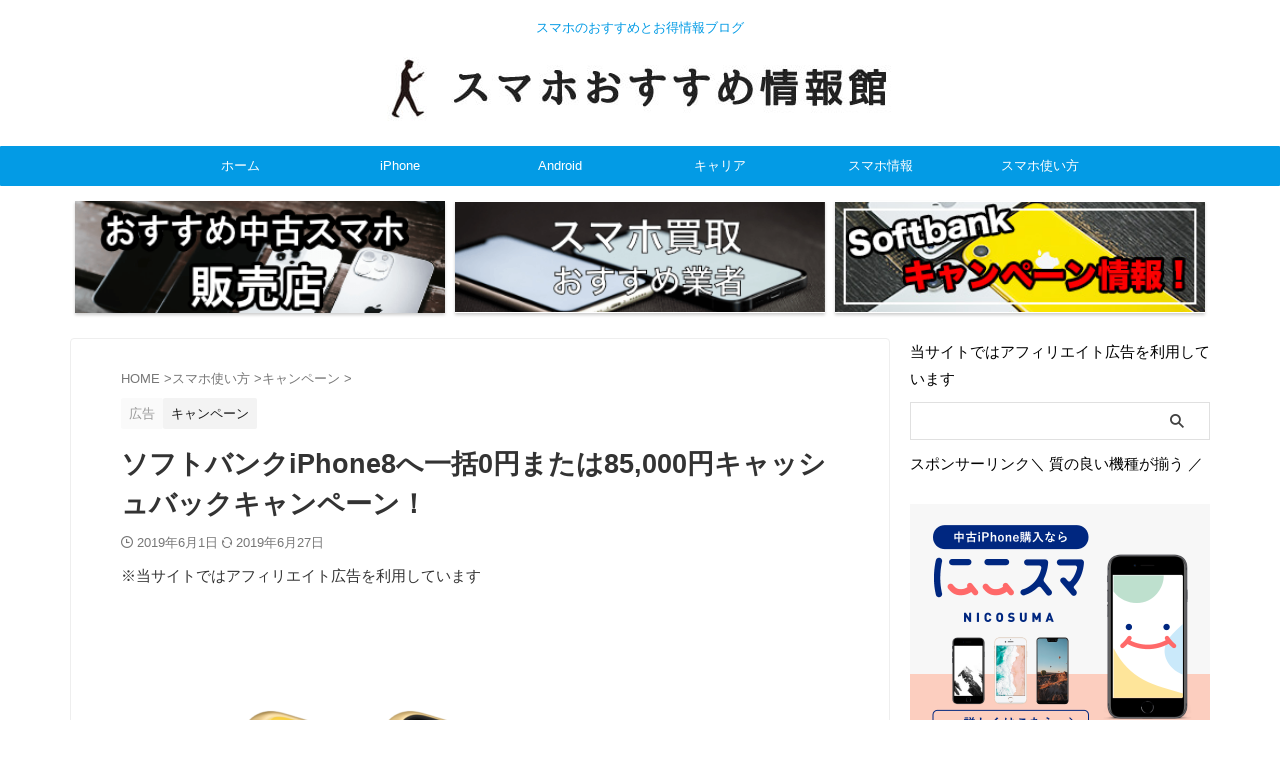

--- FILE ---
content_type: text/html; charset=UTF-8
request_url: https://smartphone-watch.net/iphone-campaign3/
body_size: 42033
content:
<!DOCTYPE html><html lang="ja" class="s-navi-search-overlay "> <!--<![endif]--><head prefix="og: http://ogp.me/ns# fb: http://ogp.me/ns/fb# article: http://ogp.me/ns/article#">  <script async src="https://www.googletagmanager.com/gtag/js?id=G-RED3PXX21V"></script> <script>window.dataLayer = window.dataLayer || [];
	  function gtag(){dataLayer.push(arguments);}
	  gtag('js', new Date());

	  gtag('config', 'G-RED3PXX21V');</script> <meta charset="UTF-8" ><meta name="viewport" content="width=device-width,initial-scale=1.0,user-scalable=no,viewport-fit=cover"><meta name="format-detection" content="telephone=no" ><meta name="referrer" content="no-referrer-when-downgrade"/><script data-cfasync="false" id="ao_optimized_gfonts_config">WebFontConfig={google:{families:["Roboto:400"] },classes:false, events:false, timeout:1500};</script><link rel="alternate" type="application/rss+xml" title="スマホおすすめ情報館 RSS Feed" href="https://smartphone-watch.net/feed/" /><link rel="pingback" href="https://smartphone-watch.net/xmlrpc.php" > <!--[if lt IE 9]> <script src="https://smartphone-watch.net/wp-content/themes/affinger/js/html5shiv.js"></script> <![endif]--><meta name='robots' content='max-image-preview:large' /><link media="all" href="https://smartphone-watch.net/wp-content/cache/autoptimize/css/autoptimize_03ed8c3eb92095c1a7e960dcf6806a6e.css" rel="stylesheet"><title>ソフトバンクiPhone8へ一括0円または85,000円キャッシュバックキャンペーン！ - スマホおすすめ情報館</title><link rel='dns-prefetch' href='//code.typesquare.com' /><link rel='dns-prefetch' href='//www.google.com' /><link rel='dns-prefetch' href='//stats.wp.com' /><link href='https://fonts.gstatic.com' crossorigin='anonymous' rel='preconnect' /><link href='https://ajax.googleapis.com' rel='preconnect' /><link href='https://fonts.googleapis.com' rel='preconnect' /> <script type="text/javascript" id="wpp-js" src="https://smartphone-watch.net/wp-content/plugins/wordpress-popular-posts/assets/js/wpp.min.js?ver=7.3.3" data-sampling="1" data-sampling-rate="100" data-api-url="https://smartphone-watch.net/wp-json/wordpress-popular-posts" data-post-id="4981" data-token="5656b5e748" data-lang="0" data-debug="0"></script> <link rel='stylesheet' id='single-css' href='https://smartphone-watch.net/wp-content/themes/affinger/st-rankcss.php' type='text/css' media='all' /><link rel='stylesheet' id='a3a3_lazy_load-css' href='//smartphone-watch.net/wp-content/uploads/sass/a3_lazy_load.min.css?ver=1572424769' type='text/css' media='all' /> <script type="text/javascript" src="https://smartphone-watch.net/wp-includes/js/jquery/jquery.min.js?ver=3.7.1" id="jquery-core-js"></script> <script type="text/javascript" src="//code.typesquare.com/static/5b0e3c4aee6847bda5a036abac1e024a/ts307f.js?fadein=0&amp;ver=2.0.4" id="typesquare_std-js"></script> <link rel="https://api.w.org/" href="https://smartphone-watch.net/wp-json/" /><link rel="alternate" title="JSON" type="application/json" href="https://smartphone-watch.net/wp-json/wp/v2/posts/4981" /><link rel='shortlink' href='https://smartphone-watch.net/?p=4981' /><link rel="alternate" title="oEmbed (JSON)" type="application/json+oembed" href="https://smartphone-watch.net/wp-json/oembed/1.0/embed?url=https%3A%2F%2Fsmartphone-watch.net%2Fiphone-campaign3%2F" /><link rel="alternate" title="oEmbed (XML)" type="text/xml+oembed" href="https://smartphone-watch.net/wp-json/oembed/1.0/embed?url=https%3A%2F%2Fsmartphone-watch.net%2Fiphone-campaign3%2F&#038;format=xml" />  <script id="pchpp_vars">window.pchppVars = {};window.pchppVars.ajaxUrl = "https://smartphone-watch.net/wp-admin/admin-ajax.php";window.pchppVars.ajaxNonce = "095ed75d0f";</script> <meta name="robots" content="index, follow" /><meta name="keywords" content="ソフトバンク,iPhone8,一括0円,キャンペーン"><meta name="description" content="他キャリアではなくなってしまった一括0円キャンペーン。ソフトバンクのiPhone8へ乗り換え（MNP）で本体価格が一括0円に。実質負担額0円ではないので、かなりお得になっています"><style type="text/css">/* 基本カラー */
.keycolor {
	color: #039be5;
}
.maincolor {
	color: #4c8dff;
}
.subcolor {
	color: #eefaff;
}
.textcolor {
	color: #ffffff;
}

.keycolor-bc {
	background: #039be5;
}
.maincolor-bc {
	background: #4c8dff;
}
.subcolor-bc {
	background: #eefaff;
}
.textcolor-bc {
	background: #ffffff;
}

/*-------------------------------------------
 * デザインパターン
 *-------------------------------------------/


/*-------------------------------------------
旧st-kanri.phpより移動（ここから）
*/



/*--------------------------------
Gutenberg カラーパレット
---------------------------------*/
:root .has-pale-pink-color.is-style-st-heading-custom-attention::before,
:root .has-pale-pink-color.is-style-st-heading-custom-check::before,
:root .has-pale-pink-color {
	color: #f78da7 !important;
}

:root .has-soft-red-color.is-style-st-heading-custom-attention::before,
:root .has-soft-red-color.is-style-st-heading-custom-check::before,
:root .has-soft-red-color {
	color: #e92f3d !important;
}

:root .has-light-grayish-red-color.is-style-st-heading-custom-attention::before,
:root .has-light-grayish-red-color.is-style-st-heading-custom-check::before,
:root .has-light-grayish-red-color {
	color: #fdf0f2 !important;
}

:root .has-vivid-yellow-color.is-style-st-heading-custom-attention::before,
:root .has-vivid-yellow-color.is-style-st-heading-custom-check::before,
:root .has-vivid-yellow-color {
	color: #ffc107 !important;
}

:root .has-very-pale-yellow-color.is-style-st-heading-custom-attention::before,
:root .has-very-pale-yellow-color.is-style-st-heading-custom-check::before,
:root .has-very-pale-yellow-color {
	color: #fffde7 !important;
}

:root .has-light-green-cyan-color.is-style-st-heading-custom-attention::before,
:root .has-light-green-cyan-color.is-style-st-heading-custom-check::before,
:root .has-light-green-cyan-color {
	color: #eefaff !important;
}

:root .has-pale-cyan-blue-color.is-style-st-heading-custom-attention::before,
:root .has-pale-cyan-blue-color.is-style-st-heading-custom-check::before,
:root .has-pale-cyan-blue-color {
	color: #8ed1fc !important;
}

:root .has-pale-cyan-blue-color.is-style-st-heading-custom-attention::before,
:root .has-pale-cyan-blue-color.is-style-st-heading-custom-check::before,
:root .has-pale-cyan-blue-color {
	color: #8ed1fc !important;
}

:root .has-vivid-cyan-blue-color.is-style-st-heading-custom-attention::before,
:root .has-vivid-cyan-blue-color.is-style-st-heading-custom-check::before,
:root .has-vivid-cyan-blue-color {
	color: #0693e3 !important;
}

:root .has-very-light-gray-color.is-style-st-heading-custom-attention::before,
:root .has-very-light-gray-color.is-style-st-heading-custom-check::before,
:root .has-very-light-gray-color {
	color: #fafafa !important;
}

:root .has-very-dark-gray-color.is-style-st-heading-custom-attention::before,
:root .has-very-dark-gray-color.is-style-st-heading-custom-check::before,
:root .has-very-dark-gray-color {
	color: #313131 !important;
}

:root .has-white-color.is-style-st-heading-custom-attention::before,
:root .has-white-color.is-style-st-heading-custom-check::before,
:root .has-white-color {
	color: #ffffff !important;
}

:root .has-pale-pink-background-color {
	background-color: #f78da7 !important;
}

:root .has-soft-red-background-color {
	background-color: #e92f3d !important;
}

:root .has-light-grayish-red-background-color {
	background-color: #fdf0f2 !important;
}

:root .has-vivid-yellow-background-color {
	background-color: #ffc107 !important;
}

:root .has-very-pale-yellow-background-color {
	background-color: #fffde7 !important;
}

:root .has-light-green-cyan-background-color {
	background-color: #eefaff !important;
}

:root .has-pale-cyan-blue-background-color {
	background-color: #8ed1fc !important;
}

:root .has-vivid-cyan-blue-background-color {
	background-color: #0693e3 !important;
}

:root .has-very-light-gray-background-color {
	background-color: #fafafa !important;
}

:root .has-very-dark-gray-background-color {
	background-color: #313131 !important;
}

:root .has-white-background-color {
	background-color: #ffffff !important;
}

:root .has-soft-red-border-color {
	border-color: #e92f3d !important;
}

:root .has-light-grayish-red-border-color {
	border-color: #fdf0f2 !important;
}

:root .has-vivid-yellow-border-color {
	border-color: #ffc107 !important;
}

:root .has-very-pale-yellow-border-color {
	border-color: #fffde7 !important;
}

:root .has-light-green-cyan-border-color {
	border-color: #eefaff !important;
}

:root .has-pale-cyan-blue-border-color {
	border-color: #8ed1fc !important;
}

:root .has-vivid-cyan-blue-border-color {
	border-color: #0693e3 !important;
}

:root .has-very-light-gray-border-color {
	border-color: #fafafa !important;
}

:root .has-very-dark-gray-border-color {
	border-color: #313131 !important;
}

:root .has-white-border-color {
	border-color: #ffffff !important;
}

	/* タブ > タブブロック > ブロックスタイルのデフォルト設定 (デフォルト) */
	
			.st-tabs.is-style-default .st-tabs__tab-list {
			--st--background-color: #cccccc;
		}

		.st-tabs.is-style-default .st-tabs__tab-list-item {
			background-color: var(--st--background-color);
		}
	
	
	
	/* タブ > タブブロック > ブロックスタイルのデフォルト設定 (スクエア) */
	
			.st-tabs.is-style-st-square .st-tabs__tab-content {
			margin-top: 5px;
		}
	
			.st-tabs.is-style-st-square .st-tabs__tab-list {
			--st--background-color: #cccccc;
		}

		.st-tabs.is-style-st-square .st-tabs__tab-list-item {
			background-color: var(--st--background-color);
		}
	
	
	
	/* タブ > タブブロック > ブロックスタイルのデフォルト設定 (ふきだし) */
	
			.st-tabs.is-style-st-bubble .st-tabs__tab-content {
			margin-top: 10px;
		}
	
			.st-tabs.is-style-st-bubble .st-tabs__tab-list {
			--st--background-color: #cccccc;
		}

		.st-tabs.is-style-st-bubble .st-tabs__tab-list-item {
			background-color: var(--st--background-color);
		}

		.st-tabs.is-style-st-bubble .st-tabs__tab[aria-selected="true"]::after {
			border-top-color: var(--st--background-color);
			border-right-color: transparent;
			border-bottom-color: transparent;
			border-left-color: transparent;
		}

		.st-tabs.is-style-st-bubble .has-no-border .st-tabs__tab[aria-selected="true"]::before {
			content: normal;
		}
	
	
	
	/* タブ > タブブロック > ブロックスタイルのデフォルト設定 (タブ) */
	
			.st-tabs.is-style-st-tab .st-tabs__tab-list {
			background-color: var(--st--background-color);
		}

		.st-tabs.is-style-st-tab .st-tabs__tab-list-item {
			background-color: #cccccc;
		}
	
	
	
	/* タブ > タブブロック > ブロックスタイルのデフォルト設定 (ボーダー) */
	
	
			.st-tabs.is-style-st-border .st-tabs__tab-list {
			--st--border-color: #cccccc;
		}

		.st-tabs.is-style-st-border .st-tabs__tab-list-item {
			border-color: var(--st--border-color);
		}
	
	
	/* タブ > タブブロック > ブロックスタイル: ふきだし */
	.st-tabs.is-style-st-bubble .has-border.has-pale-pink-border-color .st-tabs__tab[aria-selected="true"]::before,
	.st-tabs.is-style-st-bubble .has-pale-pink-background-color .st-tabs__tab[aria-selected="true"]::after {
		border-top-color: #f78da7;
	}

	.st-tabs.is-style-st-bubble .has-border.has-soft-red-border-color .st-tabs__tab[aria-selected="true"]::before,
	.st-tabs.is-style-st-bubble .has-soft-red-background-color .st-tabs__tab[aria-selected="true"]::after {
		border-top-color: #e92f3d;
	}

	.st-tabs.is-style-st-bubble .has-border.has-light-grayish-red-border-color .st-tabs__tab[aria-selected="true"]::before,
	.st-tabs.is-style-st-bubble .has-light-grayish-red-background-color .st-tabs__tab[aria-selected="true"]::after {
		border-top-color: #fdf0f2;
	}

	.st-tabs.is-style-st-bubble .has-border.has-vivid-yellow-border-color .st-tabs__tab[aria-selected="true"]::before,
	.st-tabs.is-style-st-bubble .has-vivid-yellow-background-color .st-tabs__tab[aria-selected="true"]::after {
		border-top-color: #ffc107;
	}

	.st-tabs.is-style-st-bubble .has-border.has-very-pale-yellow-border-color .st-tabs__tab[aria-selected="true"]::before,
	.st-tabs.is-style-st-bubble .has-very-pale-yellow-background-color .st-tabs__tab[aria-selected="true"]::after {
		border-top-color: #fffde7;
	}

	.st-tabs.is-style-st-bubble .has-border.has-light-green-cyan-border-color .st-tabs__tab[aria-selected="true"]::before,
	.st-tabs.is-style-st-bubble .has-light-green-cyan-background-color .st-tabs__tab[aria-selected="true"]::after {
		border-top-color: #eefaff;
	}

	.st-tabs.is-style-st-bubble .has-border.has-pale-cyan-blue-border-color .st-tabs__tab[aria-selected="true"]::before,
	.st-tabs.is-style-st-bubble .has-pale-cyan-blue-background-color .st-tabs__tab[aria-selected="true"]::after {
		border-top-color: #8ed1fc;
	}

	.st-tabs.is-style-st-bubble .has-border.has-vivid-cyan-blue-border-color .st-tabs__tab[aria-selected="true"]::before,
	.st-tabs.is-style-st-bubble .has-vivid-cyan-blue-background-color .st-tabs__tab[aria-selected="true"]::after {
		border-top-color: #0693e3;
	}

	.st-tabs.is-style-st-bubble .has-border.has-very-light-gray-border-color .st-tabs__tab[aria-selected="true"]::before,
	.st-tabs.is-style-st-bubble .has-very-light-gray-background-color .st-tabs__tab[aria-selected="true"]::after {
		border-top-color: #fafafa;
	}

	.st-tabs.is-style-st-bubble .has-border.has-very-dark-gray-border-color .st-tabs__tab[aria-selected="true"]::before,
	.st-tabs.is-style-st-bubble .has-very-dark-gray-background-color .st-tabs__tab[aria-selected="true"]::after {
		border-top-color: #313131;
	}

	.st-tabs.is-style-st-bubble .has-border.has-white-border-color .st-tabs__tab[aria-selected="true"]::before,
	.st-tabs.is-style-st-bubble .has-white-background-color .st-tabs__tab[aria-selected="true"]::after {
		border-top-color: #ffffff;
	}

/** インラインの文字色（カラーパレット） */
.has-inline-color.has-pale-pink-color {
	color: #f78da7;
}

.has-inline-color.has-soft-red-color {
	color: #e92f3d;
}

.has-inline-color.has-light-grayish-red-color {
	color: #fdf0f2;
}

.has-inline-color.has-vivid-yellow-color {
	color: #ffc107;
}

.has-inline-color.has-very-pale-yellow-color {
	color: #fffde7;
}

.has-inline-color.has-light-green-cyan-color {
	color: #eefaff!important;
}

.has-inline-color.has-pale-cyan-blue-color {
	color: #8ed1fc;
}

.has-inline-color.has-vivid-cyan-blue-color {
	color: #0693e3;
}

.has-inline-color.has-very-light-gray-color {
	color: #fafafa;
}

.has-inline-color.has-very-dark-gray-color {
	color: #313131;
}

.has-inline-color.has-white-color {
	color: #ffffff;
}

/** カラーパレット（文字色）選択時のアイコン */
[class^="is-style-st-heading-custom-"]:not(.is-style-st-heading-custom-bubble):not(.is-style-st-heading-custom-step):not(.is-style-st-heading-custom-count).has-pale-pink-color::before {
	color: #f78da7;
}

[class^="is-style-st-heading-custom-"]:not(.is-style-st-heading-custom-bubble):not(.is-style-st-heading-custom-step):not(.is-style-st-heading-custom-count).has-soft-red-color::before {
	color: #e92f3d;
}

[class^="is-style-st-heading-custom-"]:not(.is-style-st-heading-custom-bubble):not(.is-style-st-heading-custom-step):not(.is-style-st-heading-custom-count).has-light-grayish-red-color::before {
	color: #fdf0f2;
}

[class^="is-style-st-heading-custom-"]:not(.is-style-st-heading-custom-bubble):not(.is-style-st-heading-custom-step):not(.is-style-st-heading-custom-count).has-vivid-yellow-color::before {
	color: #ffc107;
}

[class^="is-style-st-heading-custom-"]:not(.is-style-st-heading-custom-bubble):not(.is-style-st-heading-custom-step):not(.is-style-st-heading-custom-count).has-very-pale-yellow-color::before {
	color: #fffde7;
}

[class^="is-style-st-heading-custom-"]:not(.is-style-st-heading-custom-bubble):not(.is-style-st-heading-custom-step):not(.is-style-st-heading-custom-count).has-light-green-cyan-color::before {
	color: #eefaff!important;
}

[class^="is-style-st-heading-custom-"]:not(.is-style-st-heading-custom-bubble):not(.is-style-st-heading-custom-step):not(.is-style-st-heading-custom-count).has-pale-cyan-blue-color::before {
	color: #8ed1fc;
}

[class^="is-style-st-heading-custom-"]:not(.is-style-st-heading-custom-bubble):not(.is-style-st-heading-custom-step):not(.is-style-st-heading-custom-count).has-vivid-cyan-blue-color::before {
	color: #0693e3;
}

[class^="is-style-st-heading-custom-"]:not(.is-style-st-heading-custom-bubble):not(.is-style-st-heading-custom-step):not(.is-style-st-heading-custom-count).has-very-light-gray-color::before {
	color: #fafafa;
}

[class^="is-style-st-heading-custom-"]:not(.is-style-st-heading-custom-bubble):not(.is-style-st-heading-custom-step):not(.is-style-st-heading-custom-count).has-very-dark-gray-color::before {
	color: #313131;
}

[class^="is-style-st-heading-custom-"]:not(.is-style-st-heading-custom-bubble):not(.is-style-st-heading-custom-step):not(.is-style-st-heading-custom-count).has-white-color::before {
	color: #ffffff;
}

/* カラーパレット選択時の見出しライン */
.is-style-st-heading-custom-line.has-pale-pink-color::after {
	background-color: #f78da7;
}

.is-style-st-heading-custom-line.has-soft-red-color::after {
	background-color: #e92f3d;
}

.is-style-st-heading-custom-line.has-light-grayish-red-color::after {
	background-color: #fdf0f2;
}

.is-style-st-heading-custom-line.has-vivid-yellow-color::after {
	background-color: #ffc107;
}

.is-style-st-heading-custom-line.has-very-pale-yellow-color::after {
	background-color: #fffde7;
}

.is-style-st-heading-custom-line.has-light-green-cyan-color::after {
	background-color: #eefaff!important;
}

.is-style-st-heading-custom-line.has-pale-cyan-blue-color::after {
	background-color: #8ed1fc;
}

.is-style-st-heading-custom-line.has-vivid-cyan-blue-color::after {
	background-color: #0693e3;
}

.is-style-st-heading-custom-line.has-very-light-gray-color::after {
	background-color: #fafafa;
}

.is-style-st-heading-custom-line.has-very-dark-gray-color::after {
	background-color: #313131;
}

.is-style-st-heading-custom-line.has-white-color::after {
	background-color: #ffffff;
}

/* カラーパレット（背景色）選択時のふきだし */
.is-style-st-paragraph-kaiwa.has-pale-pink-background-color::after,
.is-style-st-paragraph-kaiwa-b.has-pale-pink-background-color::after {
	border-right-color: #f78da7;
}
/* 見出しふきだし */
.is-style-st-heading-custom-bubble.has-pale-pink-background-color::after {
	border-top-color: #f78da7;
}
/* カウント */
.is-style-st-heading-custom-count.has-pale-pink-background-color::before {
	color: #f78da7;
}

.is-style-st-paragraph-kaiwa.has-soft-red-background-color::after,
.is-style-st-paragraph-kaiwa-b.has-soft-red-background-color::after {
	border-right-color: #e92f3d;
}
/* 見出しふきだし */
.is-style-st-heading-custom-bubble.has-soft-red-background-color::after {
	border-top-color: #e92f3d;
}
/* カウント */
.is-style-st-heading-custom-count.has-soft-red-background-color::before {
	color: #e92f3d;
}

.is-style-st-paragraph-kaiwa.has-light-grayish-red-background-color::after,
.is-style-st-paragraph-kaiwa-b.has-light-grayish-red-background-color::after {
	border-right-color: #fdf0f2;
}
/* 見出しふきだし */
.is-style-st-heading-custom-bubble.has-light-grayish-red-background-color::after {
	border-top-color: #fdf0f2;
}
/* カウント */
.is-style-st-heading-custom-count.has-light-grayish-red-background-color::before {
	color: #fdf0f2;
}

.is-style-st-paragraph-kaiwa.has-vivid-yellow-background-color::after,
.is-style-st-paragraph-kaiwa-b.has-vivid-yellow-background-color::after {
	border-right-color: #ffc107;
}
/* 見出しふきだし */
.is-style-st-heading-custom-bubble.has-vivid-yellow-background-color::after {
	border-top-color: #ffc107;
}
/* カウント */
.is-style-st-heading-custom-count.has-vivid-yellow-background-color::before {
	color: #ffc107;
}

.is-style-st-paragraph-kaiwa.has-very-pale-yellow-background-color::after,
.is-style-st-paragraph-kaiwa-b.has-very-pale-yellow-background-color::after {
	border-right-color: #fffde7;
}
/* 見出しふきだし */
.is-style-st-heading-custom-bubble.has-very-pale-yellow-background-color::after {
	border-top-color: #fffde7;
}
/* カウント */
.is-style-st-heading-custom-count.has-very-pale-yellow-background-color::before {
	color: #fffde7;
}

.is-style-st-paragraph-kaiwa.has-light-green-cyan-background-color::after,
.is-style-st-paragraph-kaiwa-b.has-light-green-cyan-background-color::after {
	border-right-color: #eefaff!important;
}
/* 見出しふきだし */
.is-style-st-heading-custom-bubble.has-light-green-cyan-background-color::after {
	border-top-color: #eefaff!important;
}
/* カウント */
.is-style-st-heading-custom-count.has-light-green-cyan-background-color::before {
	color: #eefaff!important;
}

.is-style-st-paragraph-kaiwa.has-pale-cyan-blue-background-color::after,
.is-style-st-paragraph-kaiwa-b.has-pale-cyan-blue-background-color::after {
	border-right-color: #8ed1fc;
}
/* 見出しふきだし */
.is-style-st-heading-custom-bubble.has-pale-cyan-blue-background-color::after {
	border-top-color: #8ed1fc;
}
/* カウント */
.is-style-st-heading-custom-count.has-pale-cyan-blue-background-color::before {
	color: #8ed1fc;
}

.is-style-st-paragraph-kaiwa.has-vivid-cyan-blue-background-color::after,
.is-style-st-paragraph-kaiwa-b.has-vivid-cyan-blue-background-color::after {
	border-right-color: #0693e3;
}
/* 見出しふきだし */
.is-style-st-heading-custom-bubble.has-vivid-cyan-blue-background-color::after {
	border-top-color: #0693e3;
}
/* カウント */
.is-style-st-heading-custom-count.has-vivid-cyan-blue-background-color::before {
	color: #0693e3;
}

.is-style-st-paragraph-kaiwa.has-very-light-gray-background-color::after,
.is-style-st-paragraph-kaiwa-b.has-very-light-gray-background-color::after {
	border-right-color: #fafafa;
}
/* 見出しふきだし */
.is-style-st-heading-custom-bubble.has-very-light-gray-background-color::after {
	border-top-color: #fafafa;
}
/* カウント */
.is-style-st-heading-custom-count.has-very-light-gray-background-color::before {
	color: #fafafa;
}

.is-style-st-paragraph-kaiwa.has-very-dark-gray-background-color::after,
.is-style-st-paragraph-kaiwa-b.has-very-dark-gray-background-color::after {
	border-right-color: #fafafa;
}
/* 見出しふきだし */
.is-style-st-heading-custom-bubble.has-very-dark-gray-background-color::after {
	border-top-color: #313131;
}
/* カウント */
.is-style-st-heading-custom-count.has-very-dark-gray-background-color::before {
	color: #313131;
}

.is-style-st-paragraph-kaiwa.has-white-background-color::after,
.is-style-st-paragraph-kaiwa-b.has-white-background-color::after {
	border-right-color: #313131;
}
/* 見出しふきだし */
.is-style-st-heading-custom-bubble.has-white-background-color::after {
	border-top-color: #ffffff;
}
/* カウント */
.is-style-st-heading-custom-count.has-white-background-color::before {
	color: #ffffff;
}

/* カラーパレット（背景色）選択時の会話ふきだし背景色 */
.is-style-st-paragraph-kaiwa.has-pale-pink-background-color .st-paragraph-kaiwa-text,
.is-style-st-paragraph-kaiwa-b.has-pale-pink-background-color .st-paragraph-kaiwa-text {
	background-color: #f78da7;
}
.is-style-st-paragraph-kaiwa.has-soft-red-background-color .st-paragraph-kaiwa-text,
.is-style-st-paragraph-kaiwa-b.has-soft-red-background-color .st-paragraph-kaiwa-text {
	background-color: #e92f3d;
}
.is-style-st-paragraph-kaiwa.has-light-grayish-red-background-color .st-paragraph-kaiwa-text,
.is-style-st-paragraph-kaiwa-b.has-light-grayish-red-background-color .st-paragraph-kaiwa-text {
	background-color: #fdf0f2;
}
.is-style-st-paragraph-kaiwa.has-vivid-yellow-background-color .st-paragraph-kaiwa-text,
.is-style-st-paragraph-kaiwa-b.has-vivid-yellow-background-color .st-paragraph-kaiwa-text {
	background-color: #ffc107;
}
.is-style-st-paragraph-kaiwa.has-very-pale-yellow-background-color .st-paragraph-kaiwa-text,
.is-style-st-paragraph-kaiwa-b.has-very-pale-yellow-background-color .st-paragraph-kaiwa-text {
	background-color: #fffde7;
}
.is-style-st-paragraph-kaiwa.has-light-green-cyan-background-color .st-paragraph-kaiwa-text,
.is-style-st-paragraph-kaiwa-b.has-light-green-cyan-background-color .st-paragraph-kaiwa-text {
	background-color: #eefaff!important;
}
.is-style-st-paragraph-kaiwa.has-pale-cyan-blue-background-color .st-paragraph-kaiwa-text,
.is-style-st-paragraph-kaiwa-b.has-pale-cyan-blue-background-color .st-paragraph-kaiwa-text {
	background-color: #8ed1fc;
}
.is-style-st-paragraph-kaiwa.has-vivid-cyan-blue-background-color .st-paragraph-kaiwa-text,
.is-style-st-paragraph-kaiwa-b.has-vivid-cyan-blue-background-color .st-paragraph-kaiwa-text {
	background-color: #0693e3;
}
.is-style-st-paragraph-kaiwa.has-very-light-gray-background-color .st-paragraph-kaiwa-text,
.is-style-st-paragraph-kaiwa-b.has-very-light-gray-background-color .st-paragraph-kaiwa-text {
	background-color: #fafafa;
}
.is-style-st-paragraph-kaiwa.has-very-dark-gray-background-color .st-paragraph-kaiwa-text,
.is-style-st-paragraph-kaiwa-b.has-very-dark-gray-background-color .st-paragraph-kaiwa-text {
	background-color: #313131;
}
.is-style-st-paragraph-kaiwa.has-white-background-color .st-paragraph-kaiwa-text,
.is-style-st-paragraph-kaiwa-b.has-white-background-color .st-paragraph-kaiwa-text {
	background-color: #ffffff;
}

/* カラーパレット（背景色）選択時の会話吹き出し周りの背景色を無しに */
.is-style-st-paragraph-kaiwa.has-pale-pink-background-color,
.is-style-st-paragraph-kaiwa-b.has-pale-pink-background-color {
	background-color: transparent!important;
}
.is-style-st-paragraph-kaiwa.has-soft-red-background-color,
.is-style-st-paragraph-kaiwa-b.has-soft-red-background-color {
	background-color: transparent!important;
}
.is-style-st-paragraph-kaiwa.has-light-grayish-red-background-color,
.is-style-st-paragraph-kaiwa-b.has-light-grayish-red-background-color {
	background-color: transparent!important;
}
.is-style-st-paragraph-kaiwa.has-vivid-yellow-background-color,
.is-style-st-paragraph-kaiwa-b.has-vivid-yellow-background-color {
	background-color: transparent!important;
}
.is-style-st-paragraph-kaiwa.has-very-pale-yellow-background-color,
.is-style-st-paragraph-kaiwa-b.has-very-pale-yellow-background-color {
	background-color: transparent!important;
}
.is-style-st-paragraph-kaiwa.has-light-green-cyan-background-color,
.is-style-st-paragraph-kaiwa-b.has-light-green-cyan-background-color {
	background-color: transparent!important;
}
.is-style-st-paragraph-kaiwa.has-pale-cyan-blue-background-color,
.is-style-st-paragraph-kaiwa-b.has-pale-cyan-blue-background-color {
	background-color: transparent!important;
}
.is-style-st-paragraph-kaiwa.has-vivid-cyan-blue-background-color,
.is-style-st-paragraph-kaiwa-b.has-vivid-cyan-blue-background-color {
	background-color: transparent!important;
}
.is-style-st-paragraph-kaiwa.has-very-light-gray-background-color,
.is-style-st-paragraph-kaiwa-b.has-very-light-gray-background-color {
	background-color: transparent!important;
}
.is-style-st-paragraph-kaiwa.has-very-dark-gray-background-color,
.is-style-st-paragraph-kaiwa-b.has-very-dark-gray-background-color {
	background-color: transparent!important;
}
.is-style-st-paragraph-kaiwa.has-white-background-color,
.is-style-st-paragraph-kaiwa-b.has-white-background-color {
	background-color: transparent!important;
}

/** カラーパレット（文字色）選択時のアイコン */
[class*="is-style-st-paragraph-"].has-pale-pink-color::before {
	color: #f78da7;
	border-right-color: #f78da7 !important;
}

[class*="is-style-st-paragraph-"].has-soft-red-color::before {
	color: #e92f3d;
	border-right-color: #e92f3d !important;
}

[class*="is-style-st-paragraph-"].has-light-grayish-red-color::before {
	color: #fdf0f2;
	border-right-color: #fdf0f2 !important;
}

[class*="is-style-st-paragraph-"].has-vivid-yellow-color::before {
	color: #ffc107;
	border-right-color: #ffc107 !important;
}

[class*="is-style-st-paragraph-"].has-very-pale-yellow-color::before {
	color: #fffde7;
	border-right-color: #fffde7 !important;
}

[class*="is-style-st-paragraph-"].has-light-green-cyan-color::before {
	color: #eefaff !important;
	border-right-color: #eefaff !important;
}

[class*="is-style-st-paragraph-"].has-pale-cyan-blue-color::before {
	color: #8ed1fc;
	border-right-color: #8ed1fc !important;
}

[class*="is-style-st-paragraph-"].has-vivid-cyan-blue-color::before {
	color: #0693e3;
	border-right-color: #0693e3 !important;
}

[class*="is-style-st-paragraph-"].has-very-light-gray-color::before {
	color: #fafafa;
	border-right-color: #fafafa !important;
}

[class*="is-style-st-paragraph-"].has-very-dark-gray-color::before {
	color: #313131;
	border-right-color: #313131 !important;
}

[class*="is-style-st-paragraph-"].has-white-color::before {
	color: #ffffff;
	border-right-color: #ffffff !important;
}

/** カラーパレット選択時のbox-shadow */
.is-style-st-paragraph-dotline.has-pale-pink-background-color {
	box-shadow: 0px 0px 0px 7px #f78da7;
}

.is-style-st-paragraph-dotline.has-soft-red-background-color {
	box-shadow: 0px 0px 0px 7px #e92f3d;
}

.is-style-st-paragraph-dotline.has-light-grayish-red-background-color {
	box-shadow: 0px 0px 0px 7px #fdf0f2;
}

.is-style-st-paragraph-dotline.has-vivid-yellow-background-color {
	box-shadow: 0px 0px 0px 7px #ffc107;
}

.is-style-st-paragraph-dotline.has-very-pale-yellow-background-color {
	box-shadow: 0px 0px 0px 7px #fffde7;
}

.is-style-st-paragraph-dotline.has-light-green-cyan-background-color {
	box-shadow: 0px 0px 0px 7px #eefaff!important;
}

.is-style-st-paragraph-dotline.has-pale-cyan-blue-background-color {
	box-shadow: 0px 0px 0px 7px #8ed1fc;
}

.is-style-st-paragraph-dotline.has-vivid-cyan-blue-background-color {
	box-shadow: 0px 0px 0px 7px #0693e3;
}

.is-style-st-paragraph-dotline.has-very-light-gray-background-color {
	box-shadow: 0px 0px 0px 7px #fafafa;
}

.is-style-st-paragraph-dotline.has-very-dark-gray-background-color {
	box-shadow: 0px 0px 0px 7px #313131;
}

.is-style-st-paragraph-dotline.has-white-background-color {
	box-shadow: 0px 0px 0px 7px #ffffff;
}


/* カラーパレット選択時の吹き出し */
.is-style-st-paragraph-bubble.has-pale-pink-background-color::after {
	border-top-color: #f78da7;
}

.is-style-st-paragraph-bubble.has-soft-red-background-color::after {
	border-top-color: #e92f3d;
}

.is-style-st-paragraph-bubble.has-light-grayish-red-background-color::after {
	border-top-color: #fdf0f2;
}

.is-style-st-paragraph-bubble.has-vivid-yellow-background-color::after {
	border-top-color: #ffc107;
}

.is-style-st-paragraph-bubble.has-very-pale-yellow-background-color::after {
	border-top-color: #fffde7;
}

.is-style-st-paragraph-bubble.has-light-green-cyan-background-color::after {
	border-top-color: #eefaff!important;
}

.is-style-st-paragraph-bubble.has-pale-cyan-blue-background-color::after {
	border-top-color: #8ed1fc;
}

.is-style-st-paragraph-bubble.has-vivid-cyan-blue-background-color::after {
	border-top-color: #0693e3;
}

.is-style-st-paragraph-bubble.has-very-light-gray-background-color::after {
	border-top-color: #fafafa;
}

.is-style-st-paragraph-bubble.has-very-dark-gray-background-color::after {
	border-top-color: #313131;
}

.is-style-st-paragraph-bubble.has-white-background-color::after {
	border-top-color: #ffffff;
}

/* オリジナルパレット */
	.has-original-color-a-color.is-style-st-heading-custom-attention::before,
	.has-original-color-a-color.is-style-st-heading-custom-check::before,
	.has-original-color-a-color {
		color: #43a047 !important;
	}
	.has-original-color-a-background-color {
		background-color: #43a047 !important;
	}
	.has-original-color-a-border-color {
		border-color: #43a047 !important;
	}
	[class*="is-style-st-paragraph-"].has-original-color-a-color::before {
		color: #43a047;
		border-right-color: #43a047!important;
	}
	/* 簡易会話ふきだし */
	.is-style-st-paragraph-kaiwa.has-original-color-a-background-color .st-paragraph-kaiwa-text,
	.is-style-st-paragraph-kaiwa-b.has-original-color-a-background-color .st-paragraph-kaiwa-text {
		background-color: #43a047;
	}
	.is-style-st-paragraph-kaiwa.has-original-color-a-background-color::after,
	.is-style-st-paragraph-kaiwa-b.has-original-color-a-background-color::after {
		border-right-color: #43a047;
	}
	.is-style-st-paragraph-kaiwa.has-original-color-a-background-color,
	.is-style-st-paragraph-kaiwa-b.has-original-color-a-background-color {
		background-color: transparent!important;
	}
	/* 見出しアイコン */
	[class^="is-style-st-heading-custom-"]:not(.is-style-st-heading-custom-bubble):not(.is-style-st-heading-custom-step):not(.is-style-st-heading-custom-count).has-original-color-a-color::before {
		color: #43a047;
	}
	/* 見出しふきだし */
	.is-style-st-heading-custom-bubble.has-original-color-a-background-color::after {
		border-top-color: #43a047;
	}
	/* 見出しライン */
	.is-style-st-heading-custom-line.has-original-color-a-color::after {
		background-color: #43a047;
	}
	/* カウント */
	.is-style-st-heading-custom-count.has-original-color-a-color {
		color: #43a047;
	}
	.is-style-st-heading-custom-count.has-original-color-a-background-color::before {
		color: #43a047;
	}

	/* 質問と答え */
	.is-style-st-heading-custom-question.has-original-color-a-color::before,
	.is-style-st-heading-custom-answer.has-original-color-a-color::before {
		color: #43a047;
	}
	.is-style-st-heading-custom-question.has-original-color-a-background-color::before,
	.is-style-st-heading-custom-answer.has-original-color-a-background-color::before {
		background-color: #43a047;
	}
	/* ランキング */
	.is-style-st-heading-custom-ranking.has-original-color-a-background-color::before {
		background-color: #43a047;
		color: #fff!important;
	}
	/* グループ ライン */
	.is-style-st-group-line-bold.has-original-color-a-color,
	.is-style-st-group-line.has-original-color-a-color {
		border-left-color: #43a047;
		color: inherit;
	}
	/* グループ かぎ括弧, 角括弧 */
	.is-style-st-group-corner-brackets.has-original-color-a-color::before,
	.is-style-st-group-corner-brackets.has-original-color-a-color::after,
	.is-style-st-group-square-brackets.has-original-color-a-color::before,
	.is-style-st-group-square-brackets.has-original-color-a-color::after {
		border-color: #43a047;
	}
	/* タブ > タブブロック > ブロックスタイル: ふきだし */
	.st-tabs.is-style-st-bubble .has-border.has-original-color-a-border-color .st-tabs__tab[aria-selected="true"]::before,
	.st-tabs.is-style-st-bubble .has-original-color-a-background-color .st-tabs__tab[aria-selected="true"]::after {
		border-top-color: #43a047;
	}

	.has-original-color-b-color.is-style-st-heading-custom-attention::before,
	.has-original-color-b-color.is-style-st-heading-custom-check::before,
	.has-original-color-b-color {
		color: #795548 !important;
	}
	.has-original-color-b-background-color {
		background-color: #795548 !important;
	}
	.has-original-color-b-border-color {
		border-color: #795548 !important;
	}
	[class*="is-style-st-paragraph-"].has-original-color-b-color::before {
		color: #795548;
		border-right-color: #795548!important;
	}
	/* 簡易会話ふきだし */
	.is-style-st-paragraph-kaiwa.has-original-color-b-background-color .st-paragraph-kaiwa-text,
	.is-style-st-paragraph-kaiwa-b.has-original-color-b-background-color .st-paragraph-kaiwa-text {
		background-color: #795548;
	}
	.is-style-st-paragraph-kaiwa.has-original-color-b-background-color::after,
	.is-style-st-paragraph-kaiwa-b.has-original-color-b-background-color::after {
		border-right-color: #795548;
	}
	.is-style-st-paragraph-kaiwa.has-original-color-b-background-color,
	.is-style-st-paragraph-kaiwa-b.has-original-color-b-background-color {
		background-color: transparent!important;
	}
	/* 見出しアイコン */
	[class^="is-style-st-heading-custom-"]:not(.is-style-st-heading-custom-bubble):not(.is-style-st-heading-custom-step):not(.is-style-st-heading-custom-count).has-original-color-b-color::before {
		color: #795548;
	}
	/* 見出しふきだし */
	.is-style-st-heading-custom-bubble.has-original-color-b-background-color::after {
		border-top-color: #795548;
	}
	/* 見出しライン */
	.is-style-st-heading-custom-line.has-original-color-b-color::after {
		background-color: #795548;
	}
	/* カウント */
	.is-style-st-heading-custom-count.has-original-color-b-color {
		color: #795548;
	}
	.is-style-st-heading-custom-count.has-original-color-b-background-color::before {
		color: #795548;
	}

	/* 質問と答え */
	.is-style-st-heading-custom-question.has-original-color-b-color::before,
	.is-style-st-heading-custom-answer.has-original-color-b-color::before {
		color: #795548;
	}
	.is-style-st-heading-custom-question.has-original-color-b-background-color::before,
	.is-style-st-heading-custom-answer.has-original-color-b-background-color::before {
		background-color: #795548;
	}
	/* ランキング */
	.is-style-st-heading-custom-ranking.has-original-color-b-background-color::before {
		background-color: #795548;
		color: #fff!important;
	}
	/* グループ ライン */
	.is-style-st-group-line-bold.has-original-color-b-color,
	.is-style-st-group-line.has-original-color-b-color {
		border-left-color: #795548;
		color: inherit;
	}
	/* グループ かぎ括弧, 角括弧 */
	.is-style-st-group-corner-brackets.has-original-color-b-color::before,
	.is-style-st-group-corner-brackets.has-original-color-b-color::after,
	.is-style-st-group-square-brackets.has-original-color-b-color::before,
	.is-style-st-group-square-brackets.has-original-color-b-color::after {
		border-color: #795548;
	}
	/* グループ かぎ括弧, 角括弧 */
	:root .is-style-st-group-corner-brackets,
	:root .is-style-st-group-square-brackets {
		color: inherit!important;
	}
	.is-style-st-group-corner-brackets.has-original-color-b-color::before,
	.is-style-st-group-corner-brackets.has-original-color-b-color::after,
	.is-style-st-group-square-brackets.has-original-color-b-color::before,
	.is-style-st-group-square-brackets.has-original-color-b-color::after {
		border-color: #795548;
	}
	/* タブ > タブブロック > ブロックスタイル: ふきだし */
	.st-tabs.is-style-st-bubble .has-border.has-original-color-b-border-color .st-tabs__tab[aria-selected="true"]::before,
	.st-tabs.is-style-st-bubble .has-original-color-b-background-color .st-tabs__tab[aria-selected="true"]::after {
		border-top-color: #795548;
	}

	.has-original-color-c-color.is-style-st-heading-custom-attention::before,
	.has-original-color-c-color.is-style-st-heading-custom-check::before,
	.has-original-color-c-color {
		color: #ec407a !important;
	}
	.has-original-color-c-background-color {
		background-color: #ec407a !important;
	}
	.has-original-color-c-border-color {
		border-color: #ec407a !important;
	}
	[class*="is-style-st-paragraph-"].has-original-color-c-color::before {
		color: #ec407a;
		border-right-color: #ec407a!important;
	}
	/* 簡易会話ふきだし */
	.is-style-st-paragraph-kaiwa.has-original-color-c-background-color .st-paragraph-kaiwa-text,
	.is-style-st-paragraph-kaiwa-b.has-original-color-c-background-color .st-paragraph-kaiwa-text {
		background-color: #ec407a;
	}
	.is-style-st-paragraph-kaiwa.has-original-color-c-background-color::after,
	.is-style-st-paragraph-kaiwa-b.has-original-color-c-background-color::after {
		border-right-color: #ec407a;
	}
	.is-style-st-paragraph-kaiwa.has-original-color-c-background-color,
	.is-style-st-paragraph-kaiwa-b.has-original-color-c-background-color {
		background-color: transparent!important;
	}
	/* 見出しアイコン */
	[class^="is-style-st-heading-custom-"]:not(.is-style-st-heading-custom-bubble):not(.is-style-st-heading-custom-step):not(.is-style-st-heading-custom-count).has-original-color-c-color::before {
		color: #ec407a;
	}
	/* 見出しふきだし */
	.is-style-st-heading-custom-bubble.has-original-color-c-background-color::after {
		border-top-color: #ec407a;
	}
	/* 見出しライン */
	.is-style-st-heading-custom-line.has-original-color-c-color::after {
		background-color: #ec407a;
	}
	/* カウント */
	.is-style-st-heading-custom-count.has-original-color-c-color {
		color: #ec407a;
	}
	.is-style-st-heading-custom-count.has-original-color-c-background-color::before {
		color: #ec407a;
	}

	/* 質問と答え */
	.is-style-st-heading-custom-question.has-original-color-c-color::before,
	.is-style-st-heading-custom-answer.has-original-color-c-color::before {
		color: #ec407a;
	}
	.is-style-st-heading-custom-question.has-original-color-c-background-color::before,
	.is-style-st-heading-custom-answer.has-original-color-c-background-color::before {
		background-color: #ec407a;
	}
	/* ランキング */
	.is-style-st-heading-custom-ranking.has-original-color-c-background-color::before {
		background-color: #ec407a;
		color: #fff!important;
	}
	/* グループ ライン */
	.is-style-st-group-line-bold.has-original-color-c-color,
	.is-style-st-group-line.has-original-color-c-color {
		border-left-color: #ec407a;
		color: inherit;
	}
	/* グループ かぎ括弧, 角括弧 */
	.is-style-st-group-corner-brackets.has-original-color-c-color::before,
	.is-style-st-group-corner-brackets.has-original-color-c-color::after,
	.is-style-st-group-square-brackets.has-original-color-c-color::before,
	.is-style-st-group-square-brackets.has-original-color-c-color::after {
		border-color: #ec407a;
	}
	.st-tabs.is-style-st-bubble .has-border.has-original-color-c-border-color .st-tabs__tab[aria-selected="true"]::before,
	.st-tabs.is-style-st-bubble .has-original-color-c-background-color .st-tabs__tab[aria-selected="true"]::after {
		border-top-color: #ec407a;
	}

	.has-original-color-d-color.is-style-st-heading-custom-attention::before,
	.has-original-color-d-color.is-style-st-heading-custom-check::before,
	.has-original-color-d-color {
		color: #9e9d24 !important;
	}
	.has-original-color-d-background-color {
		background-color: #9e9d24 !important;
	}
	.has-original-color-d-border-color {
		border-color: #9e9d24 !important;
	}
	[class*="is-style-st-paragraph-"].has-original-color-d-color::before {
		color: #9e9d24;
		border-right-color: #9e9d24!important;
	}
	/* 簡易会話ふきだし */
	.is-style-st-paragraph-kaiwa.has-original-color-d-background-color .st-paragraph-kaiwa-text,
	.is-style-st-paragraph-kaiwa-b.has-original-color-d-background-color .st-paragraph-kaiwa-text {
		background-color: #9e9d24;
	}
	.is-style-st-paragraph-kaiwa.has-original-color-d-background-color::after,
	.is-style-st-paragraph-kaiwa-b.has-original-color-d-background-color::after {
		border-right-color: #9e9d24;
	}
	.is-style-st-paragraph-kaiwa.has-original-color-d-background-color,
	.is-style-st-paragraph-kaiwa-b.has-original-color-d-background-color {
		background-color: transparent!important;
	}
	/* 見出しアイコン */
	[class^="is-style-st-heading-custom-"]:not(.is-style-st-heading-custom-bubble):not(.is-style-st-heading-custom-step):not(.is-style-st-heading-custom-count).has-original-color-d-color::before {
		color: #9e9d24;
	}
	/* 見出しふきだし */
	.is-style-st-heading-custom-bubble.has-original-color-d-background-color::after {
		border-top-color: #9e9d24;
	}
	/* 見出しライン */
	.is-style-st-heading-custom-line.has-original-color-d-color::after {
		background-color: #9e9d24;
	}
	/* カウント */
	.is-style-st-heading-custom-count.has-original-color-d-color {
		color: #9e9d24;
	}
	.is-style-st-heading-custom-count.has-original-color-d-background-color::before {
		color: #9e9d24;
	}

	/* 質問と答え */
	.is-style-st-heading-custom-question.has-original-color-d-color::before,
	.is-style-st-heading-custom-answer.has-original-color-d-color::before {
		color: #9e9d24;
	}
	.is-style-st-heading-custom-question.has-original-color-d-background-color::before,
	.is-style-st-heading-custom-answer.has-original-color-d-background-color::before {
		background-color: #9e9d24;
	}
	/* ランキング */
	.is-style-st-heading-custom-ranking.has-original-color-d-background-color::before {
		background-color: #9e9d24;
		color: #fff!important;
	}
	/* グループ ライン */
	.is-style-st-group-line-bold.has-original-color-d-color,
	.is-style-st-group-line.has-original-color-d-color {
		border-left-color: #9e9d24;
		color: inherit;
	}
	/* グループ かぎ括弧, 角括弧 */
	.is-style-st-group-corner-brackets.has-original-color-d-color::before,
	.is-style-st-group-corner-brackets.has-original-color-d-color::after,
	.is-style-st-group-square-brackets.has-original-color-d-color::before,
	.is-style-st-group-square-brackets.has-original-color-d-color::after {
		border-color: #9e9d24;
	}
	.st-tabs.is-style-st-bubble .has-border.has-original-color-d-border-color .st-tabs__tab[aria-selected="true"]::before,
	.st-tabs.is-style-st-bubble .has-original-color-d-background-color .st-tabs__tab[aria-selected="true"]::after {
		border-top-color: #9e9d24;
	}

/* カラーパレット選択時の見出し（質問と答え） */
.is-style-st-heading-custom-question.has-pale-pink-background-color::before,
.is-style-st-heading-custom-answer.has-pale-pink-background-color::before {
	background-color: #f78da7;
}

.is-style-st-heading-custom-question.has-soft-red-background-color::before,
.is-style-st-heading-custom-answer.has-soft-red-background-color::before {
	background-color: #e92f3d;
}

.is-style-st-heading-custom-question.has-light-grayish-red-background-color::before,
.is-style-st-heading-custom-answer.has-light-grayish-red-background-color::before {
	background-color: #fdf0f2;
}

.is-style-st-heading-custom-question.has-vivid-yellow-background-color::before,
.is-style-st-heading-custom-answer.has-vivid-yellow-background-color::before {
	background-color: #ffc107;
}

.is-style-st-heading-custom-question.has-very-pale-yellow-background-color::before,
.is-style-st-heading-custom-answer.has-very-pale-yellow-background-color::before {
	background-color: #fffde7;
}

.is-style-st-heading-custom-question.has-light-green-cyan-background-color::before ,
.is-style-st-heading-custom-answer.has-light-green-cyan-background-color::before {
	background-color: #eefaff!important;
}

.is-style-st-heading-custom-question.has-pale-cyan-blue-background-color::before,
.is-style-st-heading-custom-answer.has-pale-cyan-blue-background-color::before {
	background-color: #8ed1fc;
}

.is-style-st-heading-custom-question.has-vivid-cyan-blue-background-color::before,
.is-style-st-heading-custom-answer.has-vivid-cyan-blue-background-color::before {
	background-color: #0693e3;
}

.is-style-st-heading-custom-question.has-very-light-gray-background-color::before,
.is-style-st-heading-custom-answer.has-very-light-gray-background-color::before {
	background-color: #fafafa;
}

.is-style-st-heading-custom-question.has-very-dark-gray-background-color::before,
.is-style-st-heading-custom-answer.has-very-dark-gray-background-color::before {
	background-color: #313131;
}

.is-style-st-heading-custom-question.has-white-background-color::before,
.is-style-st-heading-custom-answer.has-white-background-color::before {
	background-color: #ffffff;
}

/* カラーパレット選択時の見出し（ランキング） */
.is-style-st-heading-custom-ranking.has-pale-pink-background-color::before {
	background-color: #f78da7;
	color: #fff!important;
}

.is-style-st-heading-custom-ranking.has-soft-red-background-color::before {
	background-color: #e92f3d;
	color: #fff!important;
}

.is-style-st-heading-custom-ranking.has-light-grayish-red-background-color::before {
	background-color: #fdf0f2;
	color: #fff!important;
}

.is-style-st-heading-custom-ranking.has-vivid-yellow-background-color::before {
	background-color: #ffc107;
	color: #fff!important;
}

.is-style-st-heading-custom-ranking.has-very-pale-yellow-background-color::before {
	background-color: #fffde7;
	color: #fff!important;
}

.is-style-st-heading-custom-ranking.has-light-green-cyan-background-color::before {
	background-color: #eefaff!important;
	color: #fff!important;
}

.is-style-st-heading-custom-ranking.has-pale-cyan-blue-background-color::before {
	background-color: #8ed1fc;
	color: #fff!important;
}

.is-style-st-heading-custom-ranking.has-vivid-cyan-blue-background-color::before {
	background-color: #0693e3;
	color: #fff!important;
}

.is-style-st-heading-custom-ranking.has-very-light-gray-background-color::before {
	background-color: #fafafa;
	color: #fff!important;
}

.is-style-st-heading-custom-ranking.has-very-dark-gray-background-color::before {
	background-color: #313131;
	color: #fff!important;
}

.is-style-st-heading-custom-ranking.has-white-background-color::before {
	background-color: #ffffff;
	color: #fff!important;
}

/* マイ細マーカー */
.st-mymarker-s {
			background:linear-gradient(transparent 70%,#FFF9C4 0%);
		font-weight:bold;
	}
.st-mymarker-s-b {
			background:linear-gradient(transparent 70%,#ffc4c4 0%);
		font-weight:bold;
	}

/*--------------------------------
ブロックスタイル ボーダー設定
---------------------------------*/
.has-st-border {
	border-color: #EEEEEE;
}

/*--------------------------------
ブロックスタイル 段落
---------------------------------*/
	/* 基本 */
	[class^="is-style-st-paragraph-"],
	[class*=" is-style-st-paragraph-"] {
		border-radius: 5px;
	}

/* カスタム */


/* メモ */


/* リンク */


/* チェック */


/* ポイント */


/* インフォ */


/* 初心者 */


/* 注意 */


/* マル */


/* バツ */


/* Like */


/* Bad */


/* Code */


/* 簡易会話ふきだし */
.is-style-st-paragraph-kaiwa.has-st-border,
.is-style-st-paragraph-kaiwa-b.has-st-border {
	border: none;
	border-radius: 0;
}

.is-style-st-paragraph-kaiwa.has-st-border .st-paragraph-kaiwa-text,
.is-style-st-paragraph-kaiwa-b.has-st-border .st-paragraph-kaiwa-text{
	border-color: #EEEEEE;
}

	.is-style-st-paragraph-kaiwa.has-st-border::after,
	.is-style-st-paragraph-kaiwa-b.has-st-border::after {
		border-right-color: #EEEEEE!important;
	}

.is-style-st-paragraph-kaiwa::before {
	background-image: url(https://smartphone-watch.net/wp-content/uploads/2022/08/good.png);
}

.is-style-st-paragraph-kaiwa-b::before {
	background-image: url(https://smartphone-watch.net/wp-content/uploads/2022/08/bad.png);
}

/* 簡易ボタン */


	/* 囲みドット
	 * ふきだし
	 */
	.is-style-st-paragraph-dotline,
	.is-style-st-paragraph-dotline::before
	.is-style-st-paragraph-bubble {
		border-radius: 5px;
	}

/* カラーパレット選択時の囲みドット */
	.is-style-st-paragraph-dotline.has-original-color-a-background-color {
		box-shadow: 0px 0px 0px 7px #43a047;
	}

	.is-style-st-paragraph-dotline.has-original-color-b-background-color {
		box-shadow: 0px 0px 0px 7px #795548;
	}

	.is-style-st-paragraph-dotline.has-original-color-c-background-color {
		box-shadow: 0px 0px 0px 7px #ec407a;
	}

	.is-style-st-paragraph-dotline.has-original-color-d-background-color {
		box-shadow: 0px 0px 0px 7px #9e9d24;
	}

/* カラーパレット選択時の吹き出し */
	.is-style-st-paragraph-bubble.has-original-color-a-background-color::after {
		border-top-color: #43a047;
	}

	.is-style-st-paragraph-bubble.has-original-color-b-background-color::after {
		border-top-color: #795548;
	}

	.is-style-st-paragraph-bubble.has-original-color-c-background-color::after {
		border-top-color: #ec407a;
	}

	.is-style-st-paragraph-bubble.has-original-color-d-background-color::after {
		border-top-color: #9e9d24;
	}

	.is-style-st-paragraph-bubble.has-st-border::after {
		border-top-color: #EEEEEE;
	}

	/* まるもじ */
	.is-style-st-paragraph-marumozi {
		border-radius: 30px!important;
	}

/*--------------------------------
ブロックスタイル グループ
---------------------------------*/
/* 囲みドット */
.is-style-st-group-dotline,
.is-style-st-group-dotline::before {
	border-radius: 5px;
}

/* ライン */
.is-style-st-group-line.has-pale-pink-color,
.is-style-st-group-line-bold.has-pale-pink-color {
	border-left-color: #f78da7;
	color: inherit;
}

.is-style-st-group-line.has-soft-red-color,
.is-style-st-group-line-bold.has-soft-red-color {
	border-left-color: #e92f3d;
	color: inherit;
}

.is-style-st-group-line.has-light-grayish-red-color,
.is-style-st-group-line-bold.has-light-grayish-red-color {
	border-left-color: #fdf0f2;
	color: inherit;
}

.is-style-st-group-line.has-vivid-yellow-color,
.is-style-st-group-line-bold.has-vivid-yellow-color {
	border-left-color: #ffc107;
	color: inherit;
}

.is-style-st-group-line.has-very-pale-yellow-color,
.is-style-st-group-line-bold.has-very-pale-yellow-color {
	border-left-color: #fffde7;
	color: inherit;
}

.is-style-st-group-line.has-light-green-cyan-color,
.is-style-st-group-line-bold.has-light-green-cyan-color {
	border-left-color: #eefaff!important;
	color: inherit;
}

.is-style-st-group-line.has-pale-cyan-blue-color,
.is-style-st-group-line-bold.has-pale-cyan-blue-color {
	border-left-color: #8ed1fc;
	color: inherit;
}

.is-style-st-group-line.has-vivid-cyan-blue-color,
.is-style-st-group-line-bold.has-vivid-cyan-blue-color {
	border-left-color: #0693e3;
	color: inherit;
}

.is-style-st-group-line.has-very-light-gray-color,
.is-style-st-group-line-bold.has-very-light-gray-color {
	border-left-color: #fafafa;
	color: inherit;
}

.is-style-st-group-line.has-very-dark-gray-color,
.is-style-st-group-line-bold.has-very-dark-gray-color {
	border-left-color: #313131;
	color: inherit;
}

.is-style-st-group-line.has-white-color,
.is-style-st-group-line-bold.has-white-color {
	border-left-color: #ffffff;
	color: inherit;
}

/* かぎ括弧, 角括弧 */
.is-style-st-group-corner-brackets.has-pale-pink-color::before,
.is-style-st-group-corner-brackets.has-pale-pink-color::after,
.is-style-st-group-square-brackets.has-pale-pink-color::before,
.is-style-st-group-square-brackets.has-pale-pink-color::after {
	border-color: #f78da7;
}

.is-style-st-group-corner-brackets.has-soft-red-color::before,
.is-style-st-group-corner-brackets.has-soft-red-color::after,
.is-style-st-group-square-brackets.has-soft-red-color::before,
.is-style-st-group-square-brackets.has-soft-red-color::after {
	border-color: #e92f3d;
	color: inherit!important;
}

.is-style-st-group-corner-brackets.has-light-grayish-red-color::before,
.is-style-st-group-corner-brackets.has-light-grayish-red-color::after,
.is-style-st-group-square-brackets.has-light-grayish-red-color::before,
.is-style-st-group-square-brackets.has-light-grayish-red-color::after {
	border-color: #fdf0f2;
	color: inherit!important;
}

.is-style-st-group-corner-brackets.has-vivid-yellow-color::before,
.is-style-st-group-corner-brackets.has-vivid-yellow-color::after,
.is-style-st-group-square-brackets.has-vivid-yellow-color::before,
.is-style-st-group-square-brackets.has-vivid-yellow-color::after {
	border-color: #ffc107;
}

.is-style-st-group-corner-brackets.has-very-pale-yellow-color::before,
.is-style-st-group-corner-brackets.has-very-pale-yellow-color::after,
.is-style-st-group-square-brackets.has-very-pale-yellow-color::before,
.is-style-st-group-square-brackets.has-very-pale-yellow-color::after {
	border-color: #fffde7;
}

.is-style-st-group-corner-brackets.has-light-green-cyan-color::before,
.is-style-st-group-corner-brackets.has-light-green-cyan-color::after,
.is-style-st-group-square-brackets.has-light-green-cyan-color::before,
.is-style-st-group-square-brackets.has-light-green-cyan-color::after {
	border-color: #eefaff!important;
}

.is-style-st-group-corner-brackets.has-pale-cyan-blue-color::before,
.is-style-st-group-corner-brackets.has-pale-cyan-blue-color::after,
.is-style-st-group-square-brackets.has-pale-cyan-blue-color::before,
.is-style-st-group-square-brackets.has-pale-cyan-blue-color::after {
	border-color: #8ed1fc;
}

.is-style-st-group-corner-brackets.has-vivid-cyan-blue-color::before,
.is-style-st-group-corner-brackets.has-vivid-cyan-blue-color::after,
.is-style-st-group-square-brackets.has-vivid-cyan-blue-color::before,
.is-style-st-group-square-brackets.has-vivid-cyan-blue-color::after {
	border-color: #0693e3;
}

.is-style-st-group-corner-brackets.has-very-light-gray-color::before,
.is-style-st-group-corner-brackets.has-very-light-gray-color::after,
.is-style-st-group-square-brackets.has-very-light-gray-color::before,
.is-style-st-group-square-brackets.has-very-light-gray-color::after {
	border-color: #fafafa;
}

.is-style-st-group-corner-brackets.has-very-dark-gray-color::before,
.is-style-st-group-corner-brackets.has-very-dark-gray-color::after,
.is-style-st-group-square-brackets.has-very-dark-gray-color::before,
.is-style-st-group-square-brackets.has-very-dark-gray-color::after {
	border-color: #313131;
}

.is-style-st-group-corner-brackets.has-white-color::before,
.is-style-st-group-corner-brackets.has-white-color::after,
.is-style-st-group-square-brackets.has-white-color::before,
.is-style-st-group-square-brackets.has-white-color::after {
	border-color: #ffffff;
}

/*--------------------------------
オリジナルブロック
---------------------------------*/
/* メモボックス */
.wp-block-st-blocks-memo {
			background-color: #eefaff;
				border-color: #eefaff;
	}

.wp-block-st-blocks-memo .clip-fonticon {
			color: #4c8dff;
		border-color: #4c8dff;
	}

/* マイボックス*/
.wp-block-st-blocks-my-box{
			background-color: #eefaff;
				border-color: #4c8dff;
	}

.wp-block-st-blocks-my-box .st-mybox-title {
			color: #4c8dff;
				border-bottom-color: #4c8dff;
	}

/* 見出し付きフリーボックス */
.wp-block-st-blocks-midashi-box.freebox {
			background-color: #eefaff;
				border-color: #4c8dff;
	}

.wp-block-st-blocks-midashi-box .p-free {
			border-color: #4c8dff;
	}

.wp-block-st-blocks-midashi-box .p-free .p-entry-f {
			color: #ffffff;
				background-color: #4c8dff;
	}

/* バナー風ボックス */
.wp-block-st-blocks-flexbox {
			background-color: #eefaff;
		padding: 20px;
	}

.wp-block-st-blocks-flexbox .st-header-flextitle {
			color: #4c8dff;
	}

/*--------------------------------
ブロック下の余白
---------------------------------*/


p.has-st-margin-bottom--2,
.is-style-st-wide-background.wp-block-group.has-background.has-st-margin-bottom--2,
.is-style-st-wide-background.has-st-margin-bottom--2,
.st-wide-background.has-st-margin-bottom--2,
.wp-block-group.has-st-margin-bottom--2 {
	margin-bottom: -20px!important;
}

p.has-st-margin-bottom--1,
.is-style-st-wide-background.wp-block-group.has-background.has-st-margin-bottom--1,
.is-style-st-wide-background.has-st-margin-bottom--1,
.st-wide-background.has-st-margin-bottom--1,
.wp-block-group.has-st-margin-bottom--1 {
	margin-bottom: -10px!important;
}

p.has-st-margin-bottom-2,
.is-style-st-wide-background.wp-block-group.has-background.has-st-margin-bottom-2,
.is-style-st-wide-background.has-st-margin-bottom-2,
.st-wide-background.has-st-margin-bottom-2,
.wp-block-group.has-st-margin-bottom-2 {
	margin-bottom: 40px!important;
}

/* @keyframes アニメーション */
.st-key-slidedown {
	animation-name: StSlideDown; /* 上から下 */
	animation-duration: 2s;
}

.st-key-slice-up {
	animation-name: StSlideUp; /* 下から上 */
	animation-duration: 2s;
}

.st-key-righttuoleft {
	animation-name: StRightToLeft; /* 右から左 */
	animation-duration: 2s;
}

.st-key-righttuoleft {
	animation-name: StLeftToRight; /* 左から右 */
	animation-duration: 2s;
}

.st-key-fedein {
	animation-name: StFedeIn; /* フェードイン */
	animation-duration: 2s;
}

/* 上から下 */
@keyframes StSlideDown {
  0% {
      opacity: 0;
      transform: translateY(-50px);
  }
  100% {
      opacity: 1;
      transform: translateY(0);
  }
}

/* 下から上 */
@keyframes StSlideUp {
  0% {
      opacity: 0;
      transform: translateY(50px);
  }
  100% {
      opacity: 1;
      transform: translateY(0);
  }
}

/* 右から左 */
@keyframes StRightToLeft {
	0% {
		opacity: 0;
		transform: translateX(50px);
	}
	100% {
		opacity: 1;
		transform: translateX(0);
	}
}

/* 左から右 */
@keyframes StLeftToRight {
	0% {
		opacity: 0;
		transform: translateX(0);
	}
	100% {
		opacity: 1;
		transform: translateX(50px);
	}
}

/* フェードイン */
@keyframes StFedeIn {
  0% {
      opacity: 0;
  }
  100% {
      opacity: 1;
  }
}





@media print, screen and (max-width: 959px) {
	#headbox {
				padding: 0 10px 15px;
		}

		/* タイトル下に余白 */
	#header-l {
		padding-bottom: 10px;
	}
	}



/*ヘッダーウィジェット*/
header .headbox .textwidget,
#footer .headbox .textwidget{
				color: #039be5;
	}

	header h1.descr.sitenametop:not(.entry-title):not([class^="is-style-st-heading-custom-"]):not([class*=" is-style-st-heading-custom-"]):not(.st-css-no2),
	header h1.sitename.sitenametop:not(.entry-title):not([class^="is-style-st-heading-custom-"]):not([class*=" is-style-st-heading-custom-"]):not(.st-css-no2) {
		margin-bottom: 5px;
		padding-top:5px;
	}

/* ヘッダー画像エリア表示設定 */
	body:not(.front-page) #st-header {
		display: none;
	}









	
	









 /* 画像の高さ / 幅 * 100% */
.content-post-slider .post-slide-image::before, /* サムネイルスライドショー・ショートコードスライドショー */
.post-card-list .post-card-image::before /* カードデザイン */
{
	padding-top: 74.25742%;
}

	/* 記事スライドショー */
	.header-post-slider .post-slide-image::before {
		padding-top: 70%; /* 画像の高さ (657.2px) / 幅 (1,060px) * 100% */
	}
	@media only screen and (min-width: 600px) {
		.header-post-slider .post-slide-image::before {
			padding-top: 40%; /* 画像の高さ (593.6px) / 幅 (1,060px) * 100% */
		}
	}

	#st-header-bottom-category .content-post-slider .post-slide-image::before /* サムネイルスライドショー */
	{
		padding-top: 56%;
	}

	.header-post-slider .post-slide-text {
		padding-left: 10px;
		padding-bottom: 10px;
	}


	.header-post-slider .post-slide-image img,
	.header-post-slider .post-slide.has-image .post-slide-image img,
	#st-magazine .kanren dt img, /* JET */
	.content-post-slider .post-slide-image img, /* サムネイルスライドショー・ショートコードスライドショー */
	.post-card-list .post-card-image img {
		width: 100%;
		height: 100%;
	}


	/* YouTubeサムネイル */
	.youtube_thum_link_150 {
					width: 100px;
			height: 100px;
			
	}
@media print, screen and (max-width: 599px) {
	/* YouTubeサムネイル */
	.youtube_thum_link_150 {
		width: 100%;
		padding-top: 100%;
		height: inherit!important;
		min-height: inherit!important;
	}
}





	@media print, screen and (max-width: 599px) {
		#footer .st-cardbox .clearfix dt.st-card-img,
		#side .st-cardbox .clearfix dt.st-card-img,
		main .st-cardbox .clearfix dt.st-card-img,
		.post .st-cardbox .clearfix dt.st-card-img {
			height: 100px;
		}
	}

	.st-cardstyle .st-cardbox .clearfix dt.st-card-img img,
	.post .st-cardstyle .st-cardbox .clearfix dt.st-card-img img,
	#side .st-cardstyle .st-cardbox .clearfix dt.st-card-img img {
		height: 200px;
	}
	@media only screen and (min-width: 600px) {
		.st-cardstyleb .st-cardbox .clearfix dt.st-card-img img,
		.post .st-cardstyleb .st-cardbox .clearfix dt.st-card-img img,
		#side .st-cardstyleb .st-cardbox .clearfix dt.st-card-img img {
			height: 200px;
		}
	}





			.wp-block-embed.is-type-wp-embed {
			position: relative;
    		margin-top: 2em;
		}

		.wp-block-embed.is-type-wp-embed figcaption {
			white-space: nowrap;
			display: inline-block;
			padding: 5px 7px;
			text-align: center;
			font-size: .8em;
			line-height: 1.2;
			z-index: 9999;
			position: absolute;
			top: -1.5em;
			left: 15px;
							background: #fafafa;
										color: #5b5b5b;
					}
	



	@media print, screen and (max-width: 599px) {
		.st-timeline .kanren.st-cardbox dd {
			padding-left: 85px;
			padding-right: 0;
		}
		.st-timeline .kanren.st-cardbox dt {
			width: 70px;
		}
	}







	.slick-prev::before,
	.slick-next::before {
		color: #424242	}

/* 検索フォーム */
#s,
.s {
				font-size: 14px;
				padding-left: 25px;
				padding-top: 10px;
		padding-bottom: 10px;
		}

.st-custom-search-box-tpl-default .cs-text-input {
			padding-left: 25px !important;
		padding-right: 25px !important;
				padding-top: 10px !important;
		padding-bottom: 10px !important;
	}

input#s:-ms-input-placeholder,
input.s:-ms-input-placeholder {
				font-size: 14px !important;
	}

input#s::-ms-input-placeholder,
input.s::-ms-input-placeholder {
				font-size: 14px !important;
	}

input#s::placeholder,
input.s::placeholder {
				font-size: 14px !important;
	}

:root #searchform,
.st-custom-search-box-tpl-default .cs-text {
				border-width: 1px;
		
	}

input#searchsubmit {
			padding-right: 25px;
		padding-left: 25px;
					font-size: 14px;
		}

/* カスタム検索ボタン */
.cs-search-button {
	
			padding-left: 10px;
		padding-right: 10px;
	
			padding-top: 10px;
		padding-bottom: 10px;
	
			border-radius: 5px;
	
			background-color: #f3f3f3;
	
			color: #424242;
	
			font-size: 14px;
	
	
	}

	/* 1カラムで最大化したい場合
	@media only screen and (min-width: 960px) {
		.home .colum1 main, .category .colum1 main {
			padding-left:0;
			padding-right:0;
		}
	} */
	.st-pagelink {
	padding-top: 40px;
	}
	/* 検索結果 */
	.post.post-search {
		padding-bottom: 20px;
	}



	.front-page .sns {
		padding-top: 30px;
	}








	.st-middle-menu .menu > li {
		width:50%;
	}
	.st-middle-menu .menu li a{
		font-size:90%;
	}


















												.st-cardlink-card-text, /* ヘッダーバナー */
	.st-author-profile .st-author-nickname, /* プロフィール名 */
	.st-web-font,
	.st-step-title, /* ステップ */
	.st-point .st-point-text, /* ポイント */
	.n-entry, /* NEW ENTRY */
	h4:not(.st-css-no) .point-in, /* 関連記事 */
	.cat-itiran p.point,
	.form-submit, /*コメント欄見出し*/
	.news-ca, /*お知らせタイトル*/
	.st-widgets-title, /* ウィジェットタイトル */
	.st-widgets-title span, /* ウィジェットタイトル */
	h4.menu_underh2 span,
	.st-header-flextitle,
    .post h2:not(.st-css-no),
    .post h2:not(.st-css-no) span,
    .post h3:not(.st-css-no),
    .post h3:not(.st-css-no) span,
    .post h2.has-st-regular-font-size,
    .post h2.has-st-regular-font-size span,
    .post h3.has-st-regular-font-size,
    .post h3.has-st-regular-font-size span,
	.h2modoki,
	.h3modoki,
    .entry-title:not(.st-css-no),
    .post .entry-title:not(.st-css-no) {
									font-family: "Yu Gothic", "游ゴシック", YuGothic, "游ゴシック体", "ヒラギノ角ゴ ProN W3", "Hiragino Kaku Gothic ProN" , "Hiragino Sans" , sans-serif;
			
							font-weight: 700!important;
			
		    }

	#header-r .footermenust.st-menu-side a span {
		font-weight: normal!important;
	}


    main .post h2:not(.st-css-no) span.st-h-copy,
    main .post h3:not(.st-css-no) span.st-h-copy,
	main .h2modoki span.st-h-copy,
	main .h3modoki span.st-h-copy,
    main .entry-title:not(.st-css-no) span.st-h-copy,
    main .post .entry-title:not(.st-css-no) span.st-h-copy,
	main .h4modoki span.st-h-copy,
	main .post h4:not(.st-css-no):not(.st-matome):not(.rankh4):not(.post-card-title):not(#reply-title):not(.point) span.st-h-copy,
	main .h5modoki span.st-h-copy,
	main .post h5:not(.st-css-no):not(.st-matome):not(.rankh5):not(.post-card-title):not(#reply-title):not(.st-cardbox-t):not(.kanren-t):not(.popular-t):not(.post-card-title) span.st-h-copy,
	main .post h2:not(.st-css-no) span.st-h-copy-toc,
    main .post h3:not(.st-css-no) span.st-h-copy-toc,
	main .h2modoki span.st-h-copy-toc,
	main .h3modoki span.st-h-copy-toc,
    main .entry-title:not(.st-css-no) span.st-h-copy-toc,
    main .post .entry-title:not(.st-css-no) span.st-h-copy-toc,
	main .h4modoki span.st-h-copy-toc,
	main .post h4:not(.st-css-no):not(.st-matome):not(.rankh4):not(.post-card-title):not(#reply-title):not(.point) span.st-h-copy-toc,
	main .h5modoki span.st-h-copy-toc,
	main .post h5:not(.st-css-no):not(.st-matome):not(.rankh5):not(.post-card-title):not(#reply-title):not(.st-cardbox-t):not(.kanren-t):not(.popular-t):not(.post-card-title) span.st-h-copy-toc  {
		font-weight: normal!important;
	}

@media only screen and (max-width: 599px) {
	.st-header-flextitle {
		font-weight: 700;
    }
}




.s-navi-search-overlay .widget_st_categories_widget .cat-item a { /* 検索オーバーレイ */
	border-color: #ccc;
	color: #333;
}



	/*TOC+*/
	#toc_container {
    	margin: 0 auto 20px;
    	text-align: center;
	}

	#toc_container .toc_title {
		text-align:center;
		padding: 5px;
		font-weight:bold;
		position:relative;
 		display: inline-block;
		vertical-align: middle;
		border-bottom: 2px solid #333;
		margin-bottom: 5px;
	}

	#toc_container:not(.contracted) .toc_title {
		margin:0 auto 10px;
	}

	#toc_container .toc_title::before {
  		content: "\f0f6\00a0";
  		font-family: stsvg;
	}

	#toc_container .toc_title .toc_toggle {
		font-weight: normal;
		font-size:95%;
	}

	.post #toc_container ul,
	.post #toc_container ol {
		list-style: none;
		margin-bottom: 0;
	}

	.toc_number {
		font-weight:bold;
		margin-right:5px;
		color:#ccc;
	}

	#toc_container ul a {
		display: block;
		text-decoration: none;
		color: #000;
		padding-bottom:5px;
		border-bottom: 1px dotted #ccc;
	}

	#toc_container ul a:hover {
		opacity:0.5;
	}

	#toc_container .toc_list > li> li > a {
		margin-bottom:10px;
	}

	#toc_container .toc_list > li > a {
		border-bottom: none;
	}

	.post #toc_container ul ul {
		padding:  5px 0;
	}

	.post #toc_container ul ul ul {
		padding-left: 10px;
	}

	#toc_container li {
		font-weight:bold;
		margin-bottom: 5px;
		padding: 10px 0px;
		list-style-type:none;
		text-align: left;
		text-indent:-0.8em;
		padding-left:1em;
	}

	#toc_container > ul > li {
		font-size: 18px;
	}

	#toc_container li a::before {
  		font-family: stsvg;
  		content: "\f0da\00a0\00a0";
  		color: #333;
	}

	#toc_container li li a::before {
  		content: none;
	}

	#toc_container li li {
		text-align:left;
		font-weight:normal;
		list-style:decimal outside none;
		text-indent:0;
		padding: 5px 0;
	}

	#toc_container li li li{
		margin-bottom:0;
		padding:3px 0;
		list-style-type:none;
		text-indent:-0.8em;
		padding-left:1em;
	}

	#toc_container li li li a{
		border:none;
		margin-bottom:0;
		padding:0;
	}

	#toc_container li li li a::before {
  		font-family: stsvg;
  		content: "\f0da\00a0\00a0";
  		color: #9E9E9E;
	}

	/* 第一階層のみの場合 */
	#toc_container.only-toc ul {
		padding:20px;
	}

	#toc_container.only-toc li{
		padding:0;
		font-weight:normal;
	}

	#toc_container.only-toc li a::before{
		content: none;
	}

	#toc_container.only-toc li{
		list-style-type: decimal;
		border-bottom:dotted 1px #ccc;
	}

	#st_toc_container:not(.over_toc_content):not(.side_toc_content).only-toc:not(.st_toc_contracted),
	.st_toc_container:not(.over_toc_content):not(.side_toc_content).only-toc:not(.st_toc_contracted) {
					padding: 20px;
			}

	/* オリジナル */
	.post #toc_container ol.st-original-toc > li {
		list-style: decimal;
		text-align:left;
		font-weight: normal;
		padding: 0;
		text-indent: 0;
	}
	#toc_container ol.st-original-toc > li a::before {
  		content: none;
	}





	#s-navi dt.trigger {
		justify-content: space-between;
	}

	.lp header {
		display: none;
	}

	@media print, screen and (min-width: 960px) {
		.colum1.lp #content-w {
			padding-top: 0;
		}
	}

.front-page .lp header {
			display: block;
	}

	.colum1.lp #content-w main {
		padding-top: 20px;
	}





/*
旧st-kanri.phpより移動（ここまで）
-------------------------------------------*/

/*グループ1
------------------------------------------------------------*/

/* body背景色 */



/* 一括カラー反映 */



input, textarea {
	color: #000;
}





	td.has-text-align-center {
		vertical-align: middle !important;
	}


/* ヘッダーセクション */
.wp-block-flexible-table-block-table.wp-block-flexible-table-block-table>table tr th, /* Flexible Table Block */
#wp-calendar:not(.has-background) thead tr th,
table thead tr th,
table thead tr:first-child th {
					font-weight: normal;
	}

/*縦一行目のセル*/
.wp-block-table table tr:first-child td:first-child,
table tr td:first-child,
.wp-block-table table thead + tbody tr:first-child td:first-child,
table thead + tbody tr:first-child td:first-child,
table thead + tbody tr:first-child td:first-child,
table thead + tbody tr td:first-child {
			}

:root .is-style-st-table-line-2 tr td:first-child {
	}

/* 会話レイアウト */









	.st-kaiwa-box:not(.st-kaiwa) .st-kaiwa-face img,
	.st-kaiwa-box:not(.st-kaiwa) .st-kaiwa-face2 img {
		border: none;
	}
			.is-style-st-paragraph-kaiwa::after,
		.is-style-st-paragraph-kaiwa-b::after {
			left: 55px!important;
		}
	



/* プロフィール */


	.st-author-profile {
		text-align:center;
		width:100%;
		box-sizing:border-box;
							background: #fff;
						margin-bottom: 10px;
	}

	.author main .st-author-profile { /* authorページは除外 */
		border: none;
		background-color: transparent;
		box-shadow: none;
		margin-bottom: 0;
	}

	.st-author-profile-header-card { /* プロフィールヘッダー */
		width:100%;
		min-height: 100px;
		box-sizing: border-box;
	}

	.st-author-profile-avatar img { /* アバター */
		width:100px;
		height:100px;
					margin:50px auto 5px;
					}

	.home .st-author-profile-content,
	.st-author-profile-content {
		padding:10px 20px 10px;
		text-align:center;
	}

	.st-author-profile .st-author-nickname { /* 名前 */
		font-size: 110%;
		border: none;
		margin-bottom: 5px;
					color: #333;
			}

	@media print, screen and (max-width: 599px) { /* スマホ */
		.st-author-profile-avatar img { /* アバター */
			width:120px;
			height:120px;
							margin:60px auto 5px;
					}
		.st-author-profile .st-author-nickname { /* 名前 */
			font-size: 130%;
		}
	}

	#side .st-author-profile .st-author-description,
	.st-author-profile .st-author-description { /* 説明 */
		margin-bottom: 20px;
			}

	/* スライドメニュー内 */
	#s-navi dl.acordion .st-author-profile .st-author-nickname {
		font-size: inherit;
	}

	#s-navi dl.acordion .st-author-profile p.st-author-description {
		margin-bottom: 20px;
		font-size: 90%;
		line-height: 1.7;
	}

	/* SNS */
	.st-author-profile .sns {
		padding: 0;
		margin-bottom:10px;
		width: 100%;
		text-align:center;
	}

	.profile-sns {
		text-align: center;
	}

	.st-author-profile .sns li,
	#side aside .st-author-profile .sns li {
		padding:0 3px;
		text-align:center;
		display: inline-block;
		margin-right: 0;
		float: none;
		list-style: none;
		width: 40px;
		position: relative;
	}

	.st-author-profile .sns li a,
	#side aside .st-author-profile .sns li a {
		margin:0;
		border-radius: 50%;
		box-sizing: border-box;
		color: #fff;
		font-size: 19px;
		height: 40px;
		width: 40px;
		padding: 0;
		-webkit-box-pack: center;
		-webkit-justify-content: center;
		-ms-flex-pack: center;
		justify-content: center;
	}

	.st-author-box .st-author-profile .st-fa,
	.st-author-box .st-author-profile .fa {
		margin-right: 0;
		padding: 0;
		border: 0;
		height: auto;
	}

	.st-author-profile .post .sns ul,
	.st-author-profile .sns ul {
		width: 100%;
		margin:0 auto;
	}

	.st-author-profile .snstext{
		display:none;
	}

	.st-author-profile .sns li i {
		font-size: .8em!important;
	}

	/* ツイッター */
	.st-author-profile .sns .twitter a {
		box-shadow: none;
	}

	.st-author-profile .sns .twitter a:hover {
		background:#424242;
		box-shadow: none;
	}

	.st-author-profile .sns .st-svg-twitter::before {
		position: relative;
	}

	/* Facebook */
	.st-author-profile .sns .facebook a {
		box-shadow: none;
	}
	.st-author-profile .sns .facebook a:hover {
		background:#2c4373;
		box-shadow: none;
	}

	.st-author-profile .sns .st-svg-facebook::before {
		position: relative;
		top:1px;
	}

	/* instagram */
	.st-author-profile .sns .instagram a {
		background-image: linear-gradient(-135deg,#4933f7,#ef1837,#fbd980);
	}

	/* homepage */
	.st-author-profile .sns .author-homepage a {
		background:#ccc;
	}

	/* youtube */
	.st-author-profile .sns .author-youtube a {
		background:#ff0000;
	}

	/* amazon */
	.st-author-profile .sns .author-amazon a {
		background:#ffa724;
	}

	.st-author-profile .sns li.author-amazon i {
		font-size: 16px!important;
	}

	/* feed */
	.st-author-profile .sns .author-feed a {
		background:#2bb24c;
	}

	/* form */
	.st-author-profile .sns .author-form a {
		background:#ccc;
	}

	.st-author-profile .sns li.author-form i {
		font-size: 16px!important;
	}

	.st-author-box.st-author-master .rankstlink-r2 p {
		box-shadow: none;
		width: inherit;
	}

	.st-author-profile .rankstlink-r2 p a { /* ボタン */
		font-size: 90%;
		text-decoration: none;
		font-weight: bold;
		box-sizing: border-box;
					/* Android4.1 - 4.3 */
			background: -webkit-linear-gradient(top,  #eb445a 0%,#eb445a 100%);
			/* IE10+, FF16+, Chrome26+ */
			background: linear-gradient(to bottom,  #eb445a 0%,#eb445a 100%);
		
		
					color: #fff;
			}

	.st-author-profile .rankstlink-r2 p {
		margin-bottom: 10px;
	}


/*こんな方におすすめ*/








/* 目次（TOC+） */

#st_toc_container:not(.over_toc_content):not(.side_toc_content),
.st_toc_container:not(.over_toc_content):not(.side_toc_content),
#toc_container {
						border: 1px solid #eee;
		}

	#st_toc_container,
	.st_toc_container {
		text-align: left;
	}

#st_toc_container:not(.over_toc_content):not(.side_toc_content):not(.st_toc_contracted):not(.only-toc),
.st_toc_container:not(.over_toc_content):not(.side_toc_content):not(.st_toc_contracted):not(.only-toc),
#toc_container:not(.contracted) { /* 表示状態 */
			padding:20px 30px 30px;
	}

#st_toc_container:not(.over_toc_content):not(.side_toc_content).st_toc_contracted,
.st_toc_container:not(.over_toc_content):not(.side_toc_content).st_toc_contracted,
#toc_container.contracted { /* 非表示状態 */
			padding: 10px 30px;
	}





	/* 第一階層のみの場合 */
	#st_toc_container:not(.over_toc_content):not(.side_toc_content).only-toc li,
	.st_toc_container:not(.over_toc_content):not(.side_toc_content).only-toc li {
		margin-bottom: 0;
	}

#toc_container.only-toc li,
#st_toc_container:not(.over_toc_content):not(.side_toc_content).st_toc_style_default.only-toc li,
.post #st_toc_container:not(.over_toc_content):not(.side_toc_content).st_toc_style_default .st-original-toc li a,
#st_toc_container:not(.over_toc_content):not(.side_toc_content).st_toc_style_default ul a,
#st_toc_container:not(.over_toc_content):not(.side_toc_content).st_toc_style_paper.only-toc li,
.post #st_toc_container:not(.over_toc_content):not(.side_toc_content).st_toc_style_paper .st-original-toc li a,
#st_toc_container:not(.over_toc_content):not(.side_toc_content).st_toc_style_paper ul a,
.st_toc_container:not(.over_toc_content):not(.side_toc_content).st_toc_style_default.only-toc li,
.post .st_toc_container:not(.over_toc_content):not(.side_toc_content).st_toc_style_default .st-original-toc li a,
.st_toc_container:not(.over_toc_content):not(.side_toc_content).st_toc_style_default ul a,
.st_toc_container:not(.over_toc_content):not(.side_toc_content).st_toc_style_paper.only-toc li,
.post .st_toc_container:not(.over_toc_content):not(.side_toc_content).st_toc_style_paper .st-original-toc li a,
.st_toc_container:not(.over_toc_content):not(.side_toc_content).st_toc_style_paper ul a,
#toc_container ul a {
			padding-bottom: 0;
	}

#st_toc_container:not(.over_toc_content):not(.side_toc_content).st_toc_style_check .st_toc_list > li > a,
#st_toc_container:not(.over_toc_content):not(.side_toc_content).st_toc_style_check.only-toc .st_toc_list > li > a,
#st_toc_container:not(.over_toc_content):not(.side_toc_content).st_toc_style_question .st_toc_list > li > a,
#st_toc_container:not(.over_toc_content):not(.side_toc_content).st_toc_style_question.only-toc .st_toc_list > li > a,
.st_toc_container:not(.over_toc_content):not(.side_toc_content).st_toc_style_check .st_toc_list > li > a,
.st_toc_container:not(.over_toc_content):not(.side_toc_content).st_toc_style_check.only-toc .st_toc_list > li > a,
.st_toc_container:not(.over_toc_content):not(.side_toc_content).st_toc_style_question .st_toc_list > li > a,
.st_toc_container:not(.over_toc_content):not(.side_toc_content).st_toc_style_question.only-toc .st_toc_list > li > a {
	margin-bottom: 10px;
	padding-bottom: 0;
	border: none;
}







	#st_toc_container:not(.over_toc_content):not(.side_toc_content).st_toc_style_default li,
	#st_toc_container:not(.over_toc_content):not(.side_toc_content).st_toc_style_paper li,
	.st_toc_container:not(.over_toc_content):not(.side_toc_content).st_toc_style_default li,
	.st_toc_container:not(.over_toc_content):not(.side_toc_content).st_toc_style_paper li {
		text-indent: 0;
		padding-left: 0;
	}

	.post #st_toc_container:not(.over_toc_content):not(.side_toc_content).st_toc_style_default ul ul,
	.post #st_toc_container:not(.over_toc_content):not(.side_toc_content).st_toc_style_paper ul ul,
	.post .st_toc_container:not(.over_toc_content):not(.side_toc_content).st_toc_style_default ul ul,
	.post .st_toc_container:not(.over_toc_content):not(.side_toc_content).st_toc_style_paper ul ul {
		padding: 5px 0 0 1.5em;
	}








/*マル数字olタグ*/


.is-style-st-no > li::before,
.is-style-st-no-border > li::before,
.st-list-no:not([class^="is-style-st-heading-custom-"]):not([class*=" is-style-st-heading-custom-"]):not(.st-css-no) li::before,
.post .is-style-st-maruno li::before,
.post .maruno li::before {
		}


/*チェックulタグ*/


.post .is-style-st-maruck > li::before,
.post .maruck li::before {
		}

	.is-style-st-square-checkbox-no-border > li::before,
	.is-style-st-square-checkbox > li::before,
	.st-square-checkbox ul li::before, /* チェックボックス（番号なしリスト）Classic */
	.st-square-checkbox li::before {
		position: absolute;
		left: .25em;
		content: "\f00c";
		font-family: stsvg;
					color:#ff0000;
			}

	.is-style-st-square-checkbox-no-border > li::before,
	.st-square-checkbox ul li::before, /* チェックボックス（番号なしリスト）Classic */
	.st-square-checkbox li::before {
		top: .2em;
	}

	.st-list-underline.is-style-st-square-checkbox-no-border > li::before,
	.is-style-st-square-checkbox > li::before {
		top: .4em;
	}

	.is-style-st-square-checkbox-no-border > li::after,
	.is-style-st-square-checkbox > li::after,
	.st-square-checkbox ul li::after, /* チェックボックス（番号なしリスト）Classic */
	.st-square-checkbox li::after {
		content: none;
	}

	/* こんな方におすすめ */
	.st-blackboard.square-checkbox li::after {
		display: none;
	}


/*Webアイコン*/





		.is-style-st-square-checkbox-no-border > li::before,
		.is-style-st-square-checkbox > li::before,
		.st-square-checkbox li::before,
		.st-square-checkbox li::after {
			font-size: 120%;
		}
	
	.post .is-style-st-square-checkbox-no-border > li,
	.is-style-st-square-checkbox-no-border > li,
	.post .is-style-st-square-checkbox > li,
	.is-style-st-square-checkbox > li,
	#side aside .st-square-checkbox li,
	.post .st-square-checkbox li,
	.st-square-checkbox li {
		padding-left: 2em;
	}

/* マル・バツ */
	.is-style-st-correct-list > li::before {
		color: #4FC3F7;
	}

	.is-style-st-wrong-list > li::before {
		color: #F44336;
	}

/* Webアイコン */





/*サイト上部のボーダー色*/

/*ヘッダーの背景色*/


	
		#headbox-bg.st-header-fixed,
		#headbox-bg {
											background-color: #ffffff;
			
			
		}

	




/* header */



/*ヘッダー下からの背景色*/
#content-w {
      
	}


/*------------------
 mainエリア（トップ）
-------------------*/

	@media only screen and (min-width: 600px) {
	/* メインコンテンツのボーダー */
	
	/* シャドウを適応する */
		}

	@media only screen and (min-width: 600px) {
	
	
	
	}
	@media only screen and (max-width: 599px) {
		/* 反映しない場合は白色背景 */
		body.front-page main {
			background-color: #fff !important;
		}
	}

/*------------------
 mainエリア（記事）
-------------------*/

	@media only screen and (min-width: 600px) {
	/* メインコンテンツのボーダー */
			body:not(.front-page) main {
			border: 1px solid #eee;
		}
	
	/* シャドウを適応する */
		}

	@media only screen and (min-width: 600px) {
	
	
	
	}
	@media only screen and (max-width: 599px) {
		/* 反映しない場合は白色背景 */
		body:not(.front-page) main {
			background-color: #fff !important;
		}
	}

	header .sitename a, /*ブログタイトル*/
	nav li a /* メニュー */
	{
		color: #039be5;
	}










/*キャプション */
	header h1,
	header .descr{
		color: #039be5;
	}


	/* スライドメニューアイコン */
	#s-navi dt.trigger .op {
					background: #ffffff;
							color: #039be5;
			}



	/* スマホタイトル テキスト */
	header #st-mobile-logo h1,
	header #st-mobile-logo .descr,
	#st-mobile-logo a {
		color: #039be5;
	}


	header #st-mobile-logo {
		justify-content: center;
		text-align: center;
			}
	/*右メニュー*/
	.s-navi-right header #st-mobile-logo {
		text-align: center;
			}

	@media only screen and (max-width: 959px) {
		/* アイコンロゴ */
		#st-icon-logo,
		#s-navi.pcnone #st-icon-logo {
			margin-bottom: 5px;
			padding-right: 0;
		}
	}

	@media only screen and (max-width: 959px) {
		#st-icon-logo {
			padding-right: 0;
		}

			}




	#s-navi dt.trigger {
		height: 48pxpx;
	}

	@media only screen and (max-width: 959px) and (min-width: 600px) {
		#s-navi dt.trigger {
			height: calc( 48pxpx + 10px );
		}
	}

	
	


	#st-icon-logo img {
		max-height: 60px;
		width: auto;
	}

	#s-navi.pcnone #st-icon-logo img {
		max-height: 38px;
		width: auto;
	}



/*アコーディオンメニュー内背景色*/
#s-navi dd.acordion_tree,
#s-navi dd.acordion_search {
	/* 背景画像 */
	
			background-color: #ffffff;
	}


/* オーバーレイ検索フォーム */
html.s-navi-search-overlay #s-navi dd.acordion_search {
	background-image: none;
	background-color: rgba(255,255,255,.98);
}

/*追加ボタン1*/
#s-navi dt.trigger .op-st {
			background: #ffffff;
				color: #039be5;
	}

/*追加ボタン2*/
#s-navi dt.trigger .op-st2 {
			background: #ffffff;
				color: #039be5;
	}



/*スマホフッターメニュー*/
#st-footermenubox a {
	color: #000;
}





	/* ガイドマップメニュー */
	
	
	
	
	

#side aside ul.st-box-btn li,
.st-box-btn li,
.post .st-box-btn li,
.post ul.st-box-btn li:last-child {
		}

.st-box-btn .fa,
.st-box-btn .st-fa,
.st-box-btn img {
			font-size: 300%;
	}







/* 背景ワイド */
.wp-block-group.alignwide,
.colum1.st-lp-wide > .wp-block-cover,
.is-style-st-wide-background.wp-block-group.has-background,
.is-style-st-wide-background,
.st-wide-background {
	margin-left: -15px;
	margin-right: -15px;
    padding: 20px 15px;
	margin-bottom: 20px;
}

@media only screen and (min-width: 600px) {
	.wp-block-group.alignwide,
	.colum1.st-lp-wide > .wp-block-cover,
	.is-style-st-wide-background.wp-block-group.has-background,
	.is-style-st-wide-background,
	.st-wide-background {
		margin-left: -30px;
		margin-right: -30px;
	    padding-left: 30px;
	    padding-right: 30px;
	}
}

@media print, screen and (min-width: 960px) {
	.wp-block-group.alignwide,
	.colum1.st-lp-wide > .wp-block-cover,
	.is-style-st-wide-background.wp-block-group.has-background,
	.is-style-st-wide-background,
	.st-wide-background {
					margin-left: -50px;
			margin-right: -50px;
		    padding-left: 50px;
		    padding-right: 50px;
		 	}
	/* 1カラム */
	.colum1 .wp-block-group.alignwide,
	.colum1.st-lp-wide > .wp-block-cover,
	.colum1 .is-style-st-wide-background.wp-block-group.has-background,
	.colum1 .is-style-st-wide-background,
	.colum1 .st-wide-background {
		margin-left: -70px;
		margin-right: -70px;
	    padding-left: 70px;
	    padding-right: 70px;
	}
}

/* グループブロック入れ子のワイド */
.colum1.st-lp-wide > .wp-block-cover .wp-block-group,
.colum1 .is-style-st-wide-background.wp-block-group.has-background .wp-block-group,
.colum1 .is-style-st-wide-background .wp-block-group,
.colum1 .st-wide-background .wp-block-group {
	margin-left: 0;
	margin-right: 0;
	padding-left: 0;
	padding-right: 0;
}

/* 背景ワイド -右寄せ */
.is-style-st-wide-background-right,
.st-wide-background-right {
	margin-right: -15px;
    padding: 20px 15px;
	margin-bottom: 20px;
}

@media only screen and (min-width: 600px) {
	.is-style-st-wide-background-right,
	.st-wide-background-right {
		margin-right: -30px;
	    padding-right: 30px;
		padding-left: 20px;
	}
}

@media print, screen and (min-width: 960px) {
	.is-style-st-wide-background-right,
	.st-wide-background-right {
					margin-right: -50px;
		    padding-right: 50px;
			padding-left: 20px;
		 	}
	/* 1カラム */
	.colum1 .is-style-st-wide-background-right,
	.colum1 .st-wide-background-right {
		margin-right: -70px;
	    padding-right: 70px;
		padding-left: 20px;
	}
}

/* 背景ワイド - 左寄せ */
.is-style-st-wide-background-left,
.st-wide-background-left {
	margin-left: -15px;
    padding: 20px 15px;
	margin-bottom: 20px;
}

@media only screen and (min-width: 600px) {
	.is-style-st-wide-background-left,
	.st-wide-background-left {
		margin-left: -30px;
	    padding-left: 30px;
		padding-right: 20px;
	}
}

@media print, screen and (min-width: 960px) {
	.is-style-st-wide-background-left,
	.st-wide-background-left {
					margin-left: -50px;
		    padding-left: 50px;
			padding-right: 20px;
		 	}
	/* 1カラム */
	.colum1 .is-style-st-wide-background-left,
	.colum1 .st-wide-background-left {
		margin-left: -70px;
	    padding-left: 70px;
		padding-right: 20px;
	}
}

.post .st-wide-background-left ol:last-child,
.post .st-wide-background-left ul:not(.toc_list):not(.st_toc_list):not(.children):not(.slick-dots):not(.st-pvm-nav-list):last-child,
.st-wide-background-left p:last-child,
.post .st-wide-background-right ol:last-child,
.post .st-wide-background-right ul:not(.toc_list):not(.st_toc_list):not(.children):not(.slick-dots):not(.st-pvm-nav-list):last-child,
.st-wide-background-right p:last-child,
.post .st-wide-background ol:last-child,
.post .st-wide-background ul:not(.toc_list):not(.st_toc_list):not(.children):not(.slick-dots):not(.st-pvm-nav-list):last-child,
.st-wide-background p:last-child {
	margin-bottom: 0;
}

/** 引用風 */
.st-wide-background-left.st-blockquote,
.st-wide-background-right.st-blockquote,
.st-wide-background.st-blockquote {
	position: relative;
	padding-top: 60px;
}

.st-wide-background-left.st-blockquote::before,
.st-wide-background-right.st-blockquote::before,
.st-wide-background.st-blockquote::before {
   	content: "\f10d";
  	font-family: stsvg;
	position: absolute;
	font-size: 150%;
	top: 20px;
	left:20px;
	color: #9E9E9E;
}

.is-style-st-wide-background-left:not(.has-background):not(.is-style-st-group-bg-diagonal):not(.is-style-st-group-bg-grid):not(.is-style-st-group-bg-dot):not(.is-style-st-group-line):not(.is-style-st-group-line-bold):not(.is-style-st-group-corner-brackets):not(.is-style-st-group-square-brackets),
.is-style-st-wide-background-right:not(.has-background):not(.is-style-st-group-bg-diagonal):not(.is-style-st-group-bg-grid):not(.is-style-st-group-bg-dot):not(.is-style-st-group-line):not(.is-style-st-group-line-bold):not(.is-style-st-group-corner-brackets):not(.is-style-st-group-square-brackets),
.is-style-st-wide-background:not(.wp-block-code):not(.has-background):not(.is-style-st-group-bg-diagonal):not(.is-style-st-group-bg-grid):not(.is-style-st-group-bg-dot):not(.is-style-st-group-line):not(.is-style-st-group-line-bold):not(.is-style-st-group-corner-brackets):not(.is-style-st-group-square-brackets),
.st-wide-background-left,
.st-wide-background-right,
.st-wide-background {
	background: #fafafa;
}

/** ビジュアルエディタ用 */
.mce-content-body .st-wide-background-left,
.mce-content-body .st-wide-background-right,
.mce-content-body .st-wide-background {
	padding: 20px!important;
	margin-left: 0!important;
	margin-right: 0!important;
	background: #fafafa;
}

/*グループ2
------------------------------------------------------------*/
	/* 投稿日時・ぱんくず・タグ */
	#breadcrumb h1.entry-title,
	#breadcrumb,
	#breadcrumb div a,
	div#breadcrumb a,
	.blogbox p,
	.tagst,
	#breadcrumb ol li a,
	#breadcrumb ol li h1,
	#breadcrumb ol li,
	.kanren:not(.st-cardbox) .clearfix dd .blog_info p,
	.kanren:not(.st-cardbox) .clearfix dd .blog_info p i,
	.kanren:not(.st-cardbox) .clearfix dd .blog_info p a
	{
		color: #777;
	}

	/* 広告 */
	.st-date-pr 
	{
		color: #777;
		border-color: #777;
	}




/* 記事タイトル */





	
           	.post .entry-title:not([class^="is-style-st-heading-custom-"]):not([class*=" is-style-st-heading-custom-"]):not(.st-css-no) {
				                                    background-color: transparent;
                                            background: none;
                                    
				
                                    border: none;
                
				
				
				            }

            
        




/* h2 */






				.h2modoki,
            h2:not([class^="is-style-st-heading-custom-"]):not([class*=" is-style-st-heading-custom-"]):not(.st-css-no) {
				                	background: #039be5;
				                					color: #ffffff;
				                position: relative;
                border: none;
                margin-bottom:30px;
		
		            }

			.h2modoki::after,
            h2:not([class^="is-style-st-heading-custom-"]):not([class*=" is-style-st-heading-custom-"]):not(.st-css-no)::after {
                border-top: 10px solid #039be5;
                content: '';
                position: absolute;
                border-right: 10px solid transparent;
                border-left: 10px solid transparent;
                bottom: -10px;
                left: 30px;
                border-radius: 2px;
            }
            .h2modoki::before,
            h2:not([class^="is-style-st-heading-custom-"]):not([class*=" is-style-st-heading-custom-"]):not(.st-css-no)::before {
                border-top: 10px solid #039be5;
                content: '';
                position: absolute;
                border-right: 10px solid transparent;
                border-left: 10px solid transparent;
                bottom: -10px;
                left: 30px;
            }

       		
		


/* h3 */





	.h3modoki,
	.post h3:not([class^="is-style-st-heading-custom-"]):not([class*=" is-style-st-heading-custom-"]):not(.st-css-no):not(.st-matome):not(.rankh3):not(.post-card-title):not(#reply-title) {
		position: relative;
		padding-left:0;
		padding-bottom: 10px;
		border-top:none;
		border-bottom-width:3px;
		border-bottom-style: solid;
					border-bottom-color: #e2eefb!important;
				
							color: #039be5;
				background-color:transparent;
	}

	.h3modoki::after,
	.post h3:not([class^="is-style-st-heading-custom-"]):not([class*=" is-style-st-heading-custom-"]):not(.st-css-no):not(.st-matome):not(.rankh3):not(.post-card-title):not(#reply-title)::after {
		position: absolute;
		bottom: -3px;
		left: 0;
		top: inherit;
		border-top: none;
		z-index: 3;
		content: '';
		width: 5em;
		height: 3px;
		                	background-color: #039be5;
			}

	


/*h4*/

	
	
		.h4modoki,
		.post h4:not([class^="is-style-st-heading-custom-"]):not([class*=" is-style-st-heading-custom-"]):not(.st-css-no):not(.st-matome):not(.rankh4):not(.point) {
													background-color: transparent;
			
			
			
			
			
			
					}

		
	
	

/* h5 */


	
	
		.h5modoki,
		.post h5:not([class^="is-style-st-heading-custom-"]):not([class*=" is-style-st-heading-custom-"]):not(.st-css-no):not(.st-matome):not(.rankh5):not(.point):not(.st-cardbox-t):not(.popular-t):not(.kanren-t):not(.popular-t):not(.post-card-title) {
													background-color: transparent;
			
			
			
			
			
			
					}

		
	
	


	
	
		.post .st-matome:not([class^="is-style-st-heading-custom-"]):not([class*=" is-style-st-heading-custom-"]):not(.st-css-no):not(.rankh4):not(.point) {
													background-color: transparent;
			
			
			
			
			
					}
	

/* ウィジェットタイトル */
.post .st-widgets-title:not([class^="is-style-st-heading-custom-"]):not([class*=" is-style-st-heading-custom-"]):not(.st-css-no),
#side .menu_underh2,
#side .st-widgets-title:not([class^="is-style-st-heading-custom-"]):not([class*=" is-style-st-heading-custom-"]):not(.st-css-no) {
	font-weight:bold;
	margin-bottom: 10px;
}



				.post .st-widgets-title:not([class^="is-style-st-heading-custom-"]):not([class*=" is-style-st-heading-custom-"]):not(.st-css-no),
            #side .menu_underh2,
            #side .st-widgets-title:not([class^="is-style-st-heading-custom-"]):not([class*=" is-style-st-heading-custom-"]):not(.st-css-no) {
				font-weight: bold;
				margin-bottom: 10px;
    			color: ;
                                    background-color: transparent;
                                            background: none;
                                    
                

				
				            }

            
	

.wp-block-tag-cloud a,
.tagcloud a {
	
			border: none;
	
	}

/* NEWENTRY及び関連記事テキスト */
	.post h4.point,
	.n-entry-t {
		position: relative;
		background-color: transparent;
		margin-top: calc(2em + 30px);
		margin-bottom: 20px;
		line-height: 2em;
					border-bottom: solid 1px #f3f3f3;
			}

	.post h4.point {
		margin-top: 61px;
	}

	.post h4:not([class^="is-style-st-heading-custom-"]):not([class*=" is-style-st-heading-custom-"]):not(.st-css-no):not(.rankh4) .point-in,
	.n-entry {
		padding: 5px 15px;
		max-width:80%;
		box-sizing:border-box;
    	border-radius: 0 5px 0 0;
		font-size:15px;
		font-weight:bold;
		position:absolute;
		bottom:0;
		left:0;
		top:auto;
					background-color: #f3f3f3;
		
					color:#000;
			}


	.st-date-pr {
					background: #fafafa;
						>
	}

	#display_ad_mark_title,
	:root .st-catid-ad {
					}
	#display_ad_mark_title.is-style-st-paragraph-pen::before {
			}


	.catname.st-catid {
		display: none;
	}




/*グループ4
------------------------------------------------------------*/




	.wp-block-quote.is-style-st-quote-line:not(.has-background) {
		background-color: transparent;
	}


/*タイムライン
------------------------------------------------------------*/





/* ステップ・カウント
------------------------------------------------------------*/
/* 見出し ステップスタイル */
.is-style-st-heading-custom-step::before {
			color: #3880ff;
				background: #eefaff;
				border-radius: 5px 5px 5px 0;
	}

	.is-style-st-heading-custom-step::after {
		border-color: transparent transparent transparent #eefaff;
	}

.is-style-st-heading-custom-step {
				border-radius: 5px;
	}


	.is-style-st-heading-custom-step .step-txt {
  		border-bottom:solid 1px #3880ff;
		margin-left: 10px;
		padding-left: 15px;
			}

	/* カウント */
	.is-style-st-heading-custom-count::before {
 		color: #cccccc;
	}

.st-step {
	 		color: #3880ff;
				background: #eefaff;
				border-radius:5px;
	}

	.st-step::before{
		border-top-color: #eefaff;
	}

.st-step-title {
			  		border-bottom:solid 2px #3880ff;
	}

	.st-step-box {
		bottom: 15px;
	}

/* ポイント
------------------------------------------------------------*/
	.st-point::before {
					color: #3880ff;
							background: #eefaff;
			}

/*ブログカード
------------------------------------------------------------*/
/* 枠線 */

/* ラベル */
.st-labelbox-label-text,
.st-cardbox-label-text {
			background: #fafafa;
				color: #5b5b5b;
	}

.st-cardbox-label-text .st-fa,
.st-cardbox-label-text .fa {
	margin-right: 5px;
}

/* PickUp（JET） */
.st-pick {
			background: #fafafa;
				color: #5b5b5b;
	}

#st-magazine .st-pick .st-ribon-label::before {
			border-color: transparent transparent #fafafa #fafafa;
	}

#st-magazine .st-pick .st-ribon-label::after {
			border-color: #fafafa transparent transparent #fafafa;
	}

/* リボン */
.st-ribon-box {
	position: relative;
	margin-bottom: 20px;
}

.st-ribon-label {
	position: absolute;
	top: 0;
	left: 0;
}

.st-ribon-text {
	display: inline-block;
	position: relative;
	height: 30px;
	line-height: 30px;
	text-align: left;
	padding: 0 15px 0 18px;
	font-size: 12px;
	box-sizing: border-box;
	font-weight: bold;
			background: #fafafa;
				color: #5b5b5b;
	}

.st-ribon-text::after {
	position: absolute;
	content: '';
	width: 0px;
	height: 0px;
	z-index: 1;
	top: 0;
	right: -15px;
	border-width: 15px;
	border-style: solid;
			border-color: #fafafa transparent #fafafa #fafafa;
	}

	.kanren.st-cardbox.st-cardbox-ex {
		margin-top: 2em;
	}

	.st-cardbox-label {
		position: absolute;
		top: -.9em;
		left: 15px;
	}

	.st-cardbox-label-text {
		white-space: nowrap;
		display: inline-block;
		padding: 5px 7px;
		text-align: center;
		font-size: .8em;
		line-height: 1.2;
		z-index: 9999;
					background: #fafafa;
							color: #5b5b5b;
			}

/* カードスタイル */
.st-cardstyle .st-cardbox-label,
.st-cardstyleb .st-cardbox-label {
	position: absolute;
	top: -4px;
	left: -4px;
	width: 100px;
	height: 100px;
	overflow: hidden;
}

.st-cardstyle .st-cardbox-label-text,
.st-cardstyleb .st-cardbox-label-text {
	left: -35px;
	-webkit-transform: rotate(-45deg);
	-ms-transform: rotate(-45deg);
	transform: rotate(-45deg);
}

	@media only screen and (max-width: 599px) {
		#side aside .st-cardstyleb .kanren {
			padding-top: 15px;
		}
	}

@media only screen and (max-width: 599px) {
	.st-cardstyleb .st-cardbox-label {
					position: absolute;
			top: -4px;
			left: -4px;
			rigtht: inherit;
			width: 100px;
			height: 100px;
			overflow: hidden;
			}

	.st-cardstyleb .st-cardbox-label-text {
					left: -35px;
			right: inherit;
			-webkit-transform: rotate(-45deg);
			-ms-transform: rotate(-45deg);
			transform: rotate(-45deg);
			}
}




	/** サムネイル非表示 */
	.kanren.st-cardbox.st-no-thumbnail dt{
		display: none;
	}
	.kanren.st-cardbox.st-no-thumbnail dd {
		padding-left: 0;
	}



/*ラベルボックス（ショートコード）*/
.st-labelbox {
	padding: 0;
    margin-bottom: 20px;
    position: relative;
}

	.st-labelbox-label {
		position: absolute;
		top: -4px;
		left: -4px;
		width: 100px;
		height: 100px;
		overflow: hidden;
	}

.st-labelbox-label-text {
    white-space: nowrap;
    display: inline-block;
    position: absolute;
    padding: 7px 0;
    top: 25px;
    width: 150px;
    text-align: center;
    font-size: 90%;
    line-height: 1.2;
    font-weight: bold;
			left: -35px;
		-webkit-transform: rotate(-45deg);
		-ms-transform: rotate(-45deg);
		transform: rotate(-45deg);
	    box-shadow: 0 1px 1px rgba(0, 0, 0, 0.2);
    z-index: 9999;
}



	/* 埋め込みURL（ブログカード）アイキャッチ設定なし */
	.st-embed-cardlink .kanren.st-embed-no-thumb dt {
		display: none;
	}
	.st-embed-cardlink .kanren.st-embed-no-thumb dd {
		padding-right: 0;
		padding-left: 0;
	}

/*フリーボックスウィジェット
------------------------------------------------------------*/


/* エリア内テキスト */

/*メモボックス
------------------------------------------------------------*/

/*スライドボックス
------------------------------------------------------------*/

/*お知らせ
------------------------------------------------------------*/
/*お知らせバーの背景色*/
#topnews-box div.rss-bar {
			border: none;
	
	
	}

/*お知らせ日付の文字色*/
#topnews-box dt {
	color: ;
}

#topnews-box div dl dd a {
	color: ;
}

#topnews-box dd {
	border-bottom-color: ;
}

#topnews-box {
			background-color:transparent!important;
	}


/*追加カラー
------------------------------------------------------------*/

/* ウィジェット
footer .custom-html-widget, 
footer .custom-html-widget a,*/
#footer li.cat-item a::after, /* STINGERカテゴリー */
#footer li.cat-item a,
footer #sidebg li a::before,
#footer .footerlogo a, /* フッターロゴ */
#footer .footerlogo,
#footer .footer-description a, /* フッター説明 */
#footer .footer-description,
#footer .head-telno a, /* フッターの電話番号 */
#footer .head-telno, /* フッターの電話番号 */
#footer .widget_archive ul li, /* アーカイブ */
#footer .widget_archive ul li a,
#footer .widget_recent_entries ul li a, /* 最近の投稿 */
#footer .widget_recent_entries ul li,
#footer .widget_recent_comments li a, /* 最近のコメント */
#footer .widget_recent_comments li,
#footer .widget_categories ul li a, /* カテゴリー（デフォルト） */
#footer .widget_categories ul li,
#footer .rankh3:not([class^="is-style-st-heading-custom-"]):not([class*=" is-style-st-heading-custom-"]):not(.st-css-no),
#footer .st_side_rankwidgets a, /* ランキングウィジェットタイトル */
#footer .rankwidgets-cont p, /* 説明 */
#footer .kanren dd a, /* 記事一覧タイトル */
#footer .kanren .st-excerpt p, /*  記事一覧説明 */
#footer .kanren .blog_info p, /*  記事一覧日付 */
#footer .kanren:not(.st-cardbox) .clearfix dd .blog_info p i, /*  記事一覧 日時アイコン */
footer .footer-l div:not(.st-footer-tel):not(.headbox) *,
footer .footer-l a,
#footer .menu-item a,
#footer .footermenust a,
#footer .copyr,
#footer .copyr a,
#footer .copy,
#footer .copy a {
	color: #ffffff !important;
}
#footer li.cat-item a,
#footer .widget_recent_entries ul li,
#footer .widget_archive ul li {
	border-bottom: 1px solid #ffffff;
}


#footer #newsin dt, /* お知らせ日時 */
#footer #newsin dd a, /* お知らせ日テキスト*/
#footer #newsin dd, /* お知らせ日ボーダー */
#footer .cat-item a,
#footer .tagcloud a {
			color: #ffffff;
		border-color: #ffffff;
	}

#footer .p-entry,
#footer .st-widgets-title {
			color: #ffffff;
		font-weight: bold;
}

	footer .footermenust li {
		border-right-color: #ffffff !important;
	}

/* フッターバナーエリア */
#st-footer-under-widgets-box-wrap #st-footer-under-widgets-box {
	text-align: center;
	padding: 10px 0 10px;
}

#st-footer-under-widgets-box {
	margin:0 auto;
}


#st-footer-under-widgets-box-wrap #st-footer-under-widgets-box {
	}

/*フッター背景色*/



	#footer {
		max-width:100%;
	}

	#footer-wrapper {
		max-width:100%;
						background-image: url("");
				background-color: #039be5;
				}

	


/*任意の人気記事
------------------------------------------------------------*/
.st-pvm-ranking-item-image::before, /* PVモニター */
.poprank-no {
		}

#content-w .post .p-entry,
#content-w .p-entry,
#side .p-entry,
.home-post .p-entry {
			border-radius: 0 0 4px 0;
}

.pop-box, .nowhits .pop-box, .nowhits-eye .pop-box,
.st-eyecatch + .nowhits .pop-box {
		}


.pop-box:not(.st-wpp-views-widgets),
#side aside .kanren.pop-box:not(.st-wpp-views-widgets) {
			padding: 20px 0 10px;
	}



	.poprank-no2,
	.poprank-no {
			}


/*WordPressPopularPosts連携*/

#st-magazine .st-wp-views, /*CARDs JET*/
#st-magazine .st-wp-views-limit, /*CARDs JET*/
.st-wppviews-label .wpp-views, /*Ex*/
.st-wppviews-label .wpp-views-limit, /*Ex*/
.st-wpp-views-widgets .st-wppviews-label .wpp-views {
		}

/*ウィジェット問合せボタン*/

.st-formbtn {
	
	
			background-color: transparent!important;
	}



/*ウィジェットオリジナルボタン*/

.st-originalbtn {
	
	
			background-color: transparent!important;
	}




/*ミドルメニュー
------------------------------------------------------------*/

.st-middle-menu .menu li a{
	}


	
		
	

/*サイドメニューウィジェット
------------------------------------------------------------*/
/*背景色*/
#sidebg {
		}

/*liタグの階層*/
#side aside .st-pagelists ul li:not(.sub-menu) {
			border-color: #eee;
	}

#side aside .st-pagelists ul .sub-menu li {
	border: none;
}

#side aside .st-pagelists ul li:last-child {
			border-bottom: 1px solid #eee;
	}

#side aside .st-pagelists ul .sub-menu li:first-child {
			border-top: 1px solid #eee;
	}

#side aside .st-pagelists ul li li:last-child {
	border: none;
}

#side aside .st-pagelists ul .sub-menu .sub-menu li {
	border: none;
}


#side aside .st-pagelists ul li a {
			color: #ffffff;
				/*Other Browser*/
		background: #039be5;
		/* Android4.1 - 4.3 */
		background: url(""), -webkit-linear-gradient(top,  #039be5 0%,#039be5 100%);

		/* IE10+, FF16+, Chrome26+ */
		background: url(""), linear-gradient(to bottom,  #039be5 0%,#039be5 100%);

	}




#side aside .st-pagelists .sub-menu > li:last-child:has(> ul) a,
#side aside .st-pagelists .sub-menu a {
			border-bottom-color: #eee;
		color: ;
}

	#side aside .st-pagelists .sub-menu .sub-menu li:last-child {
		border-bottom: 1px solid #eee;
	}
	:root #side aside .st-pagelists > ul > li:last-child > .sub-menu > .sub-menu > li:last-child {
		border-bottom: none;
	}

#side aside .st-pagelists .sub-menu li .sub-menu a,
#side aside .st-pagelists .sub-menu li .sub-menu .sub-menu li a {
	color: ;
}





/*Webアイコン*/



/*-------------------------------------
記事ごとのヘッダー（EX）
--------------------------------------*/
	#st-header-post-under-box.st-header-post-data {
		background-color: #039be5;
	}

/* 記事情報を表示*/
#st-header-post-under-box.st-header-post-data {
	display: flex;
	flex-wrap: wrap;
			justify-content: flex-start;
		align-items: center;
}

#st-header-post-under-box.st-header-post-data .st-content-width {
			width: 100%;
		padding:15px;
	box-sizing: border-box;
}



/* ヘッダー画像上エリア */
#st-header-top-widgets-box .st-content-width {
	text-align:center;
	margin: 0 auto;
	padding:7px 10px;
	}

#st-header-top-widgets-box .st-content-width .st-marquee { /* マーキー */
	padding: 0;
}

#st-header-top-widgets-box {
		
}

#st-header-top-widgets-box .st-content-width p {
	margin-bottom: 0;
}


#st-header-top-widgets-box .st-content-width a:hover {
	opacity: 0.7;
}

/* ヘッダー画像エリア */

			#st-header.header-video-player {
			min-height: 300px;
		}
	
			@media only screen and (max-width: 599px) {
			#st-header.header-video-player {
				min-height: 230px;
			}
		}
	

/* サムネイルスライドショーエリアウィジェット */
#st-header-bottom-category {
	overflow: hidden;
	padding: 5px 0;
}

#st-header-bottom-category .content-post-slider,
#st-header-bottom-category .post-card-list {
    margin-right: 0;
    margin-left: 0;
    width: 100%;
	max-width: 100%;
	overflow: hidden;
}

@media print, screen and (max-width: 959px) {
	#st-header-bottom-category {
					padding: 0;
			}
}

#st-header-bottom-category .slick-track,
#st-header-bottom-category .slick-list {
	display: flex;
}

#st-header-under-widgets-box .slider {
	padding-top: 15px;
}


	#st-header-under-widgets-box .content-post-slider .post-slide-image,
	#st-header-under-widgets-box .post-card-list .post-card-image,
	#st-header-under-widgets-box img {
		border-radius: 10px;
	}

			#st-header-under-widgets-box .content-post-slider .post-slide-image
			{
			box-shadow: 0 2px 5px rgb(0, 0, 0, .3);
		}

/* ヘッダーバナー */


/* メイン画像背景色 */
	#st-headerbox {
		background-color: #039be5;
	}


/*強制センタリング・中央寄せ
------------------------------------------------------------*/
	    
        
        

/*目次
------------------------------------------------------------*/
/* 目次 */


/*media Queries タブレットサイズ（959px以下）
----------------------------------------------------*/
@media only screen and (max-width: 959px) {

	/*-------------------------------------------
	旧st-kanri.phpより移動（ここから）
	*/

	
		
	
	
	
	
	/*
	旧st-kanri.phpより移動（ここまで）
	-------------------------------------------*/

	/* ヘッダー画像/記事スライドショー横並び */
			#st-header {
			overflow: hidden;
		}
	
	/*-- ここまで --*/
}

/*media Queries タブレットサイズ以上
----------------------------------------------------*/
@media only screen and (min-width: 600px) {

    /*-------------------------------------------
    旧st-kanri.phpより移動（ここから）
    */

    
    		.header-post-slider {
			max-width: 1140px;
		}
    
				
		
	
	
	
		
	
            /*TOC+*/
        #toc_container > ul > li {
            font-size: 21px;
        }
    
    /*
    旧st-kanri.phpより移動（ここまで）
    -------------------------------------------*/

	
	
	/* 目次 */
	#st_toc_container:not(.over_toc_content):not(.side_toc_content):not(.st_toc_contracted):not(.only-toc),
	.st_toc_container:not(.over_toc_content):not(.side_toc_content):not(.st_toc_contracted):not(.only-toc),
	#toc_container:not(.contracted) { /* 表示状態 */
					padding:20px 30px 30px;
			}

	/*強制センタリング・中央寄せ
	------------------------------------------------------------*/
				
				
				
}

/*media Queries タブレットサイズ（600px～959px）のみで適応したいCSS -タブレットのみ
---------------------------------------------------------------------------------------------------*/
@media only screen and (min-width: 600px) and (max-width: 959px) {

	/*-------------------------------------------
	旧st-kanri.phpより移動（ここから）
	*/

    /*--------------------------------
    各フォント設定
    ---------------------------------*/

	/* ブログカード */
	.post dd h5.st-cardbox-t {
	    font-size: 18px;
	    line-height: 30px;
	}
	/* 記事一覧 */
	dd h3:not([class^="is-style-st-heading-custom-"]):not([class*=" is-style-st-heading-custom-"]):not(.st-css-no2) a, /*TOPとアーカイブ*/
	main .kanren .clearfix dd h5:not([class^="is-style-st-heading-custom-"]):not([class*=" is-style-st-heading-custom-"]):not(.st-css-no2) a { /*関連記事*/
	    font-size: 18px;
	    line-height: 26px;
	}

    
    /*基本のフォントサイズ*/
	.post pre,
	.post .wp-block-details summary,
    .post .entry-content p:not(.st-static-font):not(.p-entry-t):not(.p-free):not(.sitename):not(.post-slide-title):not(.post-slide-date):not(.post-slide-more):not(.st-catgroup):not(.wp-caption-text):not(.cardbox-more):not(.st-minihukidashi):not(.st-mybox-title):not(.st-memobox-title):not(.st-mybtn), /* テキスト */
    .post .entry-content .st-kaiwa-hukidashi, /* ふきだし */
    .post .entry-content .st-kaiwa-hukidashi2, /* ふきだし */
    .post .entry-content .yellowbox, /* 黄色ボックス */
    .post .entry-content .graybox, /* グレーボックス */
    .post .entry-content .redbox, /* 薄赤ボックス */
    .post .entry-content #topnews .clearfix dd p, /* 一覧文字 */
    .post .entry-content ul li, /* ulリスト */
    .post .entry-content ol li, /* olリスト */
	.post .entry-content #st_toc_container:not(.over_toc_content):not(.side_toc_content) > ul > li, /* 目次用 */
	.post .entry-content .st_toc_container:not(.over_toc_content):not(.side_toc_content) > ul > li, /* 目次用 */
    .post .entry-content #comments #respond, /* コメント */
    .post .entry-content #comments h4, /* コメントタイトル */
	.post .entry-content h5:not(.kanren-t):not(.popular-t):not(.st-cardbox-t), /* H5 */
	.post h5.has-st-regular-font-size,
    .post .entry-content h6,
	.post h6.has-st-regular-font-size,
	.st-tab-content > label, /* タブ */
	.st-tabs__tab-list-item /* タブブロック */
	{
					}

	/* スライドの抜粋 */
	.post .entry-content .post-slide-excerpt p:not(.st-static-font):not(.p-entry-t):not(.p-free):not(.sitename):not(.post-slide-title):not(.post-slide-date):not(.post-slide-more):not(.st-catgroup):not(.wp-caption-text):not(.cardbox-more):not(.st-minihukidashi):not(.st-mybox-title):not(.st-memobox-title):not(.st-mybtn),
	.post .entry-content .st-excerpt p:not(.st-static-font):not(.p-entry-t):not(.p-free):not(.sitename):not(.post-slide-title):not(.post-slide-date):not(.post-slide-more):not(.st-catgroup):not(.wp-caption-text):not(.cardbox-more):not(.st-minihukidashi):not(.st-mybox-title):not(.st-memobox-title):not(.st-mybtn),
	.post .entry-content .st-card-excerpt p:not(.st-static-font):not(.p-entry-t):not(.p-free):not(.sitename):not(.post-slide-title):not(.post-slide-date):not(.post-slide-more):not(.st-catgroup):not(.wp-caption-text):not(.cardbox-more):not(.st-minihukidashi):not(.st-mybox-title):not(.st-memobox-title):not(.st-mybtn),
	.post .entry-content .kanren:not(.st-cardbox) .clearfix dd p:not(.st-static-font):not(.p-entry-t):not(.p-free):not(.sitename):not(.post-slide-title):not(.post-slide-date):not(.post-slide-more):not(.st-catgroup):not(.wp-caption-text):not(.cardbox-more):not(.st-minihukidashi):not(.st-mybox-title):not(.st-memobox-title):not(.st-mybtn){
					}

    /* 記事タイトル */
	.st-header-post-data .entry-title:not([class^="is-style-st-heading-custom-"]):not([class*=" is-style-st-heading-custom-"]):not(.st-css-no):not(.st-css-no2),
    #contentInner .post .entry-title:not([class^="is-style-st-heading-custom-"]):not([class*=" is-style-st-heading-custom-"]):not(.st-css-no):not(.st-css-no2) {
				    }

    /* H2 */
	.post .entry-content h2.has-st-regular-font-size,
    .post .entry-content h2:not([class^="is-style-st-heading-custom-"]):not([class*=" is-style-st-heading-custom-"]):not(.st-css-no2),
    .post .entry-content .h2modoki{
				    }

    /* H3 */
	.post .entry-content h3.has-st-regular-font-size,
    .post .entry-content h3:not([class^="is-style-st-heading-custom-"]):not([class*=" is-style-st-heading-custom-"]):not(.st-css-no2):not(.post-card-title):not(#reply-title),
    .post .entry-content .h3modoki {
				    }

    /* H4 */
	.post .entry-content h4.has-st-regular-font-size,
    .post .entry-content h4:not([class^="is-style-st-heading-custom-"]):not([class*=" is-style-st-heading-custom-"]):not(.st-css-no2):not(.point),
    .post .entry-content .h4modoki {
				    }

    /* 記事一覧 */
	.no-thumbitiran h3:not([class^="is-style-st-heading-custom-"]):not([class*=" is-style-st-heading-custom-"]):not(.st-css-no2) a, /* TOP・アーカイブ（サムネイル無し） */
	.no-thumbitiran h5 a, /* ショートコード一覧（サムネイル無し） */
	dd h3:not([class^="is-style-st-heading-custom-"]):not([class*=" is-style-st-heading-custom-"]):not(.st-css-no2) a, /* TOP・アーカイブ */
	.kanren .clearfix dd h5:not([class^="is-style-st-heading-custom-"]):not([class*=" is-style-st-heading-custom-"]):not(.st-css-no2) a, /*関連記事*/
	.st-tab-category .post-card-list .post-card-title a, /* タブ式カテゴリー */
	.post-card-list .post-card-title a, /* カードタイプEX */
	#st-magazine .kanren .st-top-box dd h3, /* JET */
    .kanren .clearfix dd h5:not([class^="is-style-st-heading-custom-"]):not([class*=" is-style-st-heading-custom-"]):not(.st-css-no2) a {
				    }

		
	/*
	旧st-kanri.phpより移動（ここまで）
	-------------------------------------------*/

/*-- ここまで --*/
}


/*media Queries PCサイズ
----------------------------------------------------*/
@media only screen and (min-width: 960px) {

	/*-------------------------------------------
	旧st-kanri.phpより移動（ここから）
	*/

    /*--------------------------------
    各フォント設定
    ---------------------------------*/

	/* ブログカード */
	.post dd h5.st-cardbox-t {
	    font-size: 16px;
	    line-height: 26px;
	}
	/* 記事一覧 */
	dd h3:not([class^="is-style-st-heading-custom-"]):not([class*=" is-style-st-heading-custom-"]):not(.st-css-no2) a, /*TOPとアーカイブ*/
	main .kanren .clearfix dd h5:not([class^="is-style-st-heading-custom-"]):not([class*=" is-style-st-heading-custom-"]):not(.st-css-no2) a { /*関連記事*/
	    font-size: 16px;
	    line-height: 26px;
	}

    
    /*基本のフォントサイズ*/
	.post pre,
	.post .wp-block-details summary,
    .post .entry-content p:not(.st-static-font):not(.p-entry-t):not(.p-free):not(.sitename):not(.post-slide-title):not(.post-slide-date):not(.post-slide-more):not(.st-catgroup):not(.wp-caption-text):not(.cardbox-more):not(.st-minihukidashi):not(.st-mybox-title):not(.st-memobox-title):not(.st-mybtn), /* テキスト */
    .post .entry-content .st-kaiwa-hukidashi, /* ふきだし */
    .post .entry-content .st-kaiwa-hukidashi2, /* ふきだし */
    .post .entry-content .yellowbox, /* 黄色ボックス */
    .post .entry-content .graybox, /* グレーボックス */
    .post .entry-content .redbox, /* 薄赤ボックス */
    .post .entry-content #topnews .clearfix dd p, /* 一覧文字 */
    .post .entry-content ul li, /* ulリスト */
    .post .entry-content ol li, /* olリスト */
	.post .entry-content #st_toc_container:not(.over_toc_content):not(.side_toc_content) > ul > li, /* 目次用 */
	.post .entry-content .st_toc_container:not(.over_toc_content):not(.side_toc_content) > ul > li, /* 目次用 */
    .post .entry-content #comments #respond, /* コメント */
    .post .entry-content #comments h4, /* コメントタイトル */
	.post .entry-content h5:not(.kanren-t):not(.popular-t):not(.st-cardbox-t), /* H5 */
	.post h5.has-st-regular-font-size,
    .post .entry-content h6,
	.post h6.has-st-regular-font-size,
	.st-tab-content > label, /* タブ */
	.st-tabs__tab-list-item /* タブブロック */
	{
					}

	/* スライドの抜粋 */
	.post .entry-content .post-slide-excerpt p:not(.st-static-font):not(.p-entry-t):not(.p-free):not(.sitename):not(.post-slide-title):not(.post-slide-date):not(.post-slide-more):not(.st-catgroup):not(.wp-caption-text):not(.cardbox-more):not(.st-minihukidashi):not(.st-mybox-title):not(.st-memobox-title):not(.st-mybtn),
	.post .entry-content .st-excerpt p:not(.st-static-font):not(.p-entry-t):not(.p-free):not(.sitename):not(.post-slide-title):not(.post-slide-date):not(.post-slide-more):not(.st-catgroup):not(.wp-caption-text):not(.cardbox-more):not(.st-minihukidashi):not(.st-mybox-title):not(.st-memobox-title):not(.st-mybtn),
	.post .entry-content .st-card-excerpt p:not(.st-static-font):not(.p-entry-t):not(.p-free):not(.sitename):not(.post-slide-title):not(.post-slide-date):not(.post-slide-more):not(.st-catgroup):not(.wp-caption-text):not(.cardbox-more):not(.st-minihukidashi):not(.st-mybox-title):not(.st-memobox-title):not(.st-mybtn),
	.post .entry-content .kanren:not(.st-cardbox) .clearfix dd p:not(.st-static-font):not(.p-entry-t):not(.p-free):not(.sitename):not(.post-slide-title):not(.post-slide-date):not(.post-slide-more):not(.st-catgroup):not(.wp-caption-text):not(.cardbox-more):not(.st-minihukidashi):not(.st-mybox-title):not(.st-memobox-title):not(.st-mybtn){
					}

    /* 記事タイトル */
	.st-header-post-data .entry-title:not([class^="is-style-st-heading-custom-"]):not([class*=" is-style-st-heading-custom-"]):not(.st-css-no):not(.st-css-no2),
    #contentInner .post .entry-title:not([class^="is-style-st-heading-custom-"]):not([class*=" is-style-st-heading-custom-"]):not(.st-css-no):not(.st-css-no2) {
				    }

    /* H2 */
	.post .entry-content h2.has-st-regular-font-size,
    .post .entry-content h2:not([class^="is-style-st-heading-custom-"]):not([class*=" is-style-st-heading-custom-"]):not(.st-css-no2),
    .post .entry-content .h2modoki{
				    }

    /* H3 */
	.post .entry-content h3.has-st-regular-font-size,
    .post .entry-content h3:not([class^="is-style-st-heading-custom-"]):not([class*=" is-style-st-heading-custom-"]):not(.st-css-no2):not(.post-card-title):not(#reply-title),
    .post .entry-content .h3modoki {
				    }

    /* H4 */
	.post .entry-content h4.has-st-regular-font-size,
    .post .entry-content h4:not([class^="is-style-st-heading-custom-"]):not([class*=" is-style-st-heading-custom-"]):not(.st-css-no2):not(.point),
    .post .entry-content .h4modoki {
				    }

    /* 記事一覧 */
	.no-thumbitiran h3:not([class^="is-style-st-heading-custom-"]):not([class*=" is-style-st-heading-custom-"]):not(.st-css-no2) a, /* TOP・アーカイブ（サムネイル無し） */
	.no-thumbitiran h5 a, /* ショートコード一覧（サムネイル無し） */
    dd h3:not([class^="is-style-st-heading-custom-"]):not([class*=" is-style-st-heading-custom-"]):not(.st-css-no2) a, /* TOP・アーカイブ */
	.kanren .clearfix dd h5:not([class^="is-style-st-heading-custom-"]):not([class*=" is-style-st-heading-custom-"]):not(.st-css-no2) a, /*関連記事*/
	.st-tab-category .post-card-list .post-card-title a, /* タブ式カテゴリー */
	.post-card-list .post-card-title a, /* カードタイプEX */
	#st-magazine .kanren .st-top-box dd h3, /* JET */
    .post .kanren .clearfix dd h5:not([class^="is-style-st-heading-custom-"]):not([class*=" is-style-st-heading-custom-"]):not(.st-css-no2) a {
				    }
	/* サイドバー記事一覧 */
	#footer .kanren .clearfix dd h5 a,
	#side dd h3:not([class^="is-style-st-heading-custom-"]):not([class*=" is-style-st-heading-custom-"]):not(.st-css-no2) a,
	#side .kanren .clearfix dd h5:not([class^="is-style-st-heading-custom-"]):not([class*=" is-style-st-heading-custom-"]):not(.st-css-no2) a {
		font-size: .95em!important;
	}

	/*--------------------------------
	全体のサイズ
	---------------------------------*/

	.st-content-width, /* 汎用 */
	#st-menuwide, /*メニュー*/
	nav.smanone,
	nav.st5,
	#st-header-cardlink,
	#st-menuwide div.menu,
	#st-menuwide nav.menu,
	#st-header, /*ヘッダー*/
	#st-header-under-widgets-box, /*ヘッダー画像下ウィジェット*/
	#st-footer-under-widgets-box, /*フッターバナーエリア*/
	#content, /*コンテンツ*/
	#footer-in /*フッター*/
	 {
		max-width:1140px;
	}

	 /* LPワイド */
	.st-lp-wide #content,
	.st-lp-wide #footer
	 {
		max-width:100%;
	}

	#headbox
	{
			max-width:1140px;
	}

	.st-content-width {
		margin: 0 auto;
	}

	
	
	
	
	/*1カラムの幅のサイズ*/
	.colum1:not(.st-lp-wide) .st-content-width, /* 記事ごとのヘッダー */
	.colum1:not(.st-lp-wide) #st-header-cardlink, /* ヘッダーバナーリンク */
	.colum1:not(.st-lp-wide) #st-header-under-widgets-box,
	.colum1:not(.st-lp-wide) #st-footer-under-widgets-box,
	.colum1:not(.st-lp-wide) #content {
    	max-width: 1140px;
	}

	.colum1.lp:not(.st-lp-wide) footer{
    	max-width: 1140px;
		margin: 0 auto;
	}

	/* ワイドLPの左右にシャドウ -EX */
	.colum1.st-lp-wide #st-header,
	.colum1.st-lp-wide > .wp-block-cover__inner-container, /* カバーブロック */
	.colum1.st-lp-wide #content .wp-block-group.is-style-st-wide-background .wp-block-group__inner-container, /* Gutenbergグループボックス ワイド有効時 */
	.colum1.st-lp-wide #content .wp-block-cover.alignfull .wp-block-cover__inner-container, /* Gutenbergカバーボックス 幅広 */
	.colum1.st-lp-wide #content .st-lp-wide-content,
	.colum1.st-lp-wide #content .rankh3,
	.colum1.st-lp-wide #content .rank-guide,
	.colum1.st-lp-wide #content .rankid1,
	.colum1.st-lp-wide #content .rankid2,
	.colum1.st-lp-wide #content .rankid3,
	.colum1.st-lp-wide #content .rankst-box,
	.colum1.st-lp-wide .rankst-wrap,
	.colum1.st-lp-wide .widget_text,
	.colum1.st-lp-wide .top-wbox-u,
	.colum1.st-lp-wide .entry-title,
	.colum1.st-lp-wide #st-page .entry-title:not([class^="is-style-st-heading-custom-"]):not([class*=" is-style-st-heading-custom-"]):not(.st-css-no2),
	.colum1.st-lp-wide #breadcrumb,
	.colum1.st-lp-wide .blogbox,
	.colum1.st-lp-wide .st-catgroup,
	.colum1.st-lp-wide .adbox,
	.colum1.st-lp-wide .st-widgets-box,
	.colum1.st-lp-wide .sns,
	.colum1.st-lp-wide .tagst,
	.colum1.st-lp-wide aside,
	.colum1.st-lp-wide .kanren,
	.colum1.st-lp-wide #topnews-box,
	.colum1.st-lp-wide .st-tab-category
	{
    	max-width: 1140px;
		margin-left: auto;
		margin-right: auto;
		box-sizing: border-box;
	}

	.colum1.st-lp-wide .kanren.st-cardbox,
	.colum1.st-lp-wide .kanren.shortcode-kanren {
		max-width: inherit;
	}

	.st-lp-wide .st-lp-wide-wrapper {
    	margin-bottom: 20px;
	}

	
	/* ヘッダー画像/記事スライドショー横並び */
			#header-slides .slick-list {
			overflow: visible !important;
		}
		#st-headerbox {
			overflow:hidden;
		}
	
	
	
        /*--------------------------------
        PCのレイアウト（右サイドバー）
        ---------------------------------*/

        #contentInner {
            float: left;
            width: 100%;
            margin-right: -300px;
        }

        main {
            margin-right: 320px;
            margin-left: 0px;
            background-color: #fff;
            border-radius: 4px;
            -webkit-border-radius: 4px;
            -moz-border-radius: 4px;
            padding: 30px 50px 30px;
        }

        #side aside {
            float: right;
            width: 300px;
            padding: 0px;
        }


    
    /**
     * サイト名とキャッチフレーズ有無の調整
     */

    
    
            #header-r .footermenust {
            margin: 0;
        }
    
    
            #st-headwide #headbox {
			display: flex;
			justify-content: center;
							text-align: center;
			        }
    
            /*PCアドセンスを横並び*/
        .adbox::after {
            content: "";
            display: block;
            clear: both;
        }
        .adbox div {
            float:left;
            margin-right:20px;
            padding-top:0!important;
            padding-bottom:10px;
        }

        .adbox div:last-child {
            margin-right:0px;
        }
    
            /*TOC+*/
        #toc_container {
            padding-left: 30px;
            padding-right: 30px;
        }

        #toc_container > ul > li {
            font-size: 16px;
        }
    
    /*
    旧st-kanri.phpより移動（ここまで）
    -------------------------------------------*/

	/*TOC+*/
	#toc_container:not(.contracted) { /* 表示状態 */
							padding:20px 40px 10px;
			}

	
	
	
	/* メイン画像100% */
	
	/*wrapperに背景がある場合*/
	
	/*メニュー*/
	#st-menuwide {
					border-top: none;
			border-bottom: none;
		
					border-left: none;
			border-right: none;
			}

	
	
	#st-menuwide {
		
					/*Other Browser*/
			background: #039be5;
			/* Android4.1 - 4.3 */
			background: url(""), -webkit-linear-gradient(top,  #039be5 0%,#039be5 100%);

			/* IE10+, FF16+, Chrome26+ */
			background: url(""), linear-gradient(to bottom,  #039be5 0%,#039be5 100%);
			}

	
			header .smanone ul.menu li{
			width: 160px;
		}
		header .smanone ul.sub-menu li ul.sub-menu{
			left: 160px;
		}
	
	header .smanone ul.menu li,
	header nav.st5 ul.menu  li,
	header nav.st5 ul.menu  li,
	header #st-menuwide div.menu li,
	header #st-menuwide nav.menu li
	{
			border-right: none;
		}

	header .smanone ul.menu li li,
	header nav.st5 ul.menu li li,
	header #st-menuwide div.menu li li,
	header #st-menuwide nav.menu li li {
    	border:none;
	}

		header .smanone ul.menu li a,
	header nav.st5 ul.menu  li a,
	header #st-menuwide div.menu li a,
	header #st-menuwide nav.menu li a,
	header .smanone ul.menu li a:hover,
	header nav.st5 ul.menu  li a:hover,
	header #st-menuwide div.menu li a:hover,
	header #st-menuwide nav.menu li a:hover{
		color: #ffffff;
	}
	
	header .smanone ul.menu li:hover,
	header nav.st5 ul.menu  li:hover,
	header #st-menuwide div.menu li:hover,
	header #st-menuwide nav.menu li:hover{
		background: rgba(255,255,255,0.1);
	}

	header .smanone ul.menu li li a:hover,
	header nav.st5 ul.menu  li li a:hover,
	header #st-menuwide div.menu li li a:hover,
	header #st-menuwide nav.menu li li a:hover{
		opacity:0.9;
	}

	
			header .smanone ul.menu li li a {
					background: #039be5;
				}
	
	/*メニューの上下のパディング*/
		

	/* グローバルメニュー */
			#st-menuwide {
			max-width: 100%;
					}
	
			header .smanone ul.menu {
			display: -webkit-flex;
			display: -ms-flexbox;
			display: flex;
			-webkit-justify-content: center;
			-ms-flex-pack: center;
			justify-content: center;
    		-webkit-box-lines:multiple;
    		-webkit-flex-wrap:wrap;
    		-ms-flex-wrap:wrap;
    		flex-wrap:wrap;
		}
	
			/*ヘッダーの電話番号とリンク色*/
		.head-telno a, #header-r .footermenust a {
			color: #039be5;
		}
	
			#header-r .footermenust li {
			border-right-color: #039be5;
		}
	
	
	/*記事エリアを広げる*/
	
	/*強制センタリング・中央寄せ
	------------------------------------------------------------*/
				
				
				
			#side .smanone.st-excerpt {
			display:none;
		}
	
/*-- ここまで --*/
}

/*media Queries スマホのみ（599px）以下
---------------------------------------------------------------------------------------------------*/
@media only screen and (max-width: 599px) {

    /*-------------------------------------------
    旧st-kanri.phpより移動（ここから）
    */

    /*--------------------------------
    各フォント設定
    ---------------------------------*/

	/* ブログカード */
	.post dd h5.st-cardbox-t {
	    font-size: 16px;
		line-height: 24px;
	}
	/* 記事一覧 */
	dd h3:not([class^="is-style-st-heading-custom-"]):not([class*=" is-style-st-heading-custom-"]):not(.st-css-no2) a, /*TOPとアーカイブ*/
	.kanren .clearfix dd h5:not([class^="is-style-st-heading-custom-"]):not([class*=" is-style-st-heading-custom-"]):not(.st-css-no2) a { /*関連記事*/
	    font-size: 17px;
		line-height: 24px;
	}

    
    /*基本のフォントサイズ*/
	.post pre,
	.post .wp-block-details summary,
    .post .entry-content p:not(.st-static-font):not(.p-entry-t):not(.p-free):not(.sitename):not(.post-slide-title):not(.post-slide-date):not(.post-slide-more):not(.st-catgroup):not(.wp-caption-text):not(.cardbox-more):not(.st-minihukidashi):not(.st-mybox-title):not(.st-memobox-title):not(.st-mybtn), /* テキスト */
    .post .entry-content .st-kaiwa-hukidashi, /* ふきだし */
    .post .entry-content .st-kaiwa-hukidashi2, /* ふきだし */
    .post .entry-content .yellowbox, /* 黄色ボックス */
    .post .entry-content .graybox, /* グレーボックス */
    .post .entry-content .redbox, /* 薄赤ボックス */
    .post .entry-content #topnews .clearfix dd p, /* 一覧文字 */
    .post .entry-content ul li, /* ulリスト */
    .post .entry-content ol li, /* olリスト */
    .post .entry-content #st_toc_container:not(.over_toc_content):not(.side_toc_content) > ul > li, /* 目次用 */
	.post .entry-content .st_toc_container:not(.over_toc_content):not(.side_toc_content) > ul > li, /* 目次用 */
    .post .entry-content #comments #respond, /* コメント */
    .post .entry-content #comments h4, /* コメントタイトル */
	.post .entry-content h5:not(.kanren-t):not(.popular-t):not(.st-cardbox-t), /* H5 */
	.post h5.has-st-regular-font-size,
    .post .entry-content h6,
	.post h6.has-st-regular-font-size,
	.st-tab-content > label, /* タブ */
	.st-tabs__tab-list-item /* タブブロック */
	{
                    }

    /* スライドの抜粋 */
    .post .entry-content .post-slide-excerpt p:not(.st-static-font):not(.p-entry-t):not(.p-free):not(.sitename):not(.post-slide-title):not(.post-slide-date):not(.post-slide-more):not(.st-catgroup):not(.wp-caption-text):not(.cardbox-more):not(.st-minihukidashi):not(.st-mybox-title):not(.st-memobox-title):not(.st-mybtn),
    .post .entry-content .st-excerpt p:not(.st-static-font):not(.p-entry-t):not(.p-free):not(.sitename):not(.post-slide-title):not(.post-slide-date):not(.post-slide-more):not(.st-catgroup):not(.wp-caption-text):not(.cardbox-more):not(.st-minihukidashi):not(.st-mybox-title):not(.st-memobox-title):not(.st-mybtn),
    .post .entry-content .st-card-excerpt p:not(.st-static-font):not(.p-entry-t):not(.p-free):not(.sitename):not(.post-slide-title):not(.post-slide-date):not(.post-slide-more):not(.st-catgroup):not(.wp-caption-text):not(.cardbox-more):not(.st-minihukidashi):not(.st-mybox-title):not(.st-memobox-title):not(.st-mybtn),
    .post .entry-content .kanren:not(.st-cardbox) .clearfix dd p:not(.st-static-font):not(.p-entry-t):not(.p-free):not(.sitename):not(.post-slide-title):not(.post-slide-date):not(.post-slide-more):not(.st-catgroup):not(.wp-caption-text):not(.cardbox-more):not(.st-minihukidashi):not(.st-mybox-title):not(.st-memobox-title):not(.st-mybtn){
                    }

    /* 記事タイトル */
	.st-header-post-data .entry-title:not([class^="is-style-st-heading-custom-"]):not([class*=" is-style-st-heading-custom-"]):not(.st-css-no):not(.st-css-no2),
    #contentInner .post .entry-title:not([class^="is-style-st-heading-custom-"]):not([class*=" is-style-st-heading-custom-"]):not(.st-css-no):not(.st-css-no2) {
                    }

	
    /* H2 */
	.post .entry-content h2.has-st-regular-font-size,
    .post .entry-content h2:not([class^="is-style-st-heading-custom-"]):not([class*=" is-style-st-heading-custom-"]):not(.st-css-no2),
    .post .entry-content .h2modoki{
                    }

    /* H3 */
	.post .entry-content h3.has-st-regular-font-size,
    .post .entry-content h3:not([class^="is-style-st-heading-custom-"]):not([class*=" is-style-st-heading-custom-"]):not(.st-css-no2):not(.post-card-title):not(#reply-title),
    .post .entry-content .h3modoki {
                    }

    /* H4 */
	.post .entry-content h4.has-st-regular-font-size,
    .post .entry-content h4:not([class^="is-style-st-heading-custom-"]):not([class*=" is-style-st-heading-custom-"]):not(.st-css-no2):not(.point),
	.post .entry-content .h4modoki {
                    }

    /* 記事一覧 */
	.no-thumbitiran h3:not([class^="is-style-st-heading-custom-"]):not([class*=" is-style-st-heading-custom-"]):not(.st-css-no2) a, /* TOP・アーカイブ（サムネイル無し） */
	.no-thumbitiran h5 a, /* ショートコード一覧（サムネイル無し） */
	dd h3:not([class^="is-style-st-heading-custom-"]):not([class*=" is-style-st-heading-custom-"]):not(.st-css-no2) a, /* TOP・アーカイブ */
	.kanren .clearfix dd h5:not([class^="is-style-st-heading-custom-"]):not([class*=" is-style-st-heading-custom-"]):not(.st-css-no2) a, /*関連記事*/
	.st-tab-category .post-card-list .post-card-title a, /* タブ式カテゴリー */
	.post-card-list .post-card-title a, /* カードタイプEX */
	#st-magazine .kanren .st-top-box dd h3, /* JET */
    .kanren .clearfix dd h5:not([class^="is-style-st-heading-custom-"]):not([class*=" is-style-st-heading-custom-"]):not(.st-css-no2) a {
				    }

	
    /*
    旧st-kanri.phpより移動（ここまで）
    -------------------------------------------*/

	
/*-- ここまで --*/
}


/*-------------------------------------------
旧st-kanri.phpより移動（ここから）
*/

	@media only screen and (min-width: 1140px) {
		.header-post-slider.is-wide .slider-item .post-slide-body {
			display: none;
		}

		.header-post-slider.is-wide .slider-item.slick-active .post-slide-body {
			display: -webkit-flex;
			display: -ms-flexbox;
			display: flex;
		}

		.header-post-slider.is-wide.is-overlaid .slider-item::after {
			position: absolute;
			top: 0;
			right: 0;
			bottom: 0;
			left: 0;
			background: rgba(0, 0, 0, .5);
			content: '';
		}

		.header-post-slider.is-wide.is-overlaid .slider-item.slick-active::after {
			content: normal;
		}
	}

/*
旧st-kanri.phpより移動（ここまで）
-------------------------------------------*/

/*
Gutenberg調整
-------------------------------------------*/

/* ワイドアライメント */
.wp-block-cover.alignwide,
.alignfull {
	margin-left: -15px;
	margin-right: -15px;
}

@media only screen and (min-width: 600px) {
	.wp-block-cover.alignwide,
	.alignfull {
		margin-left: -30px;
		margin-right: -30px;
	}
}

@media print, screen and (min-width: 960px) {
	.wp-block-cover.alignwide,
	.alignfull {
					margin-left: -50px;
			margin-right: -50px;
		 	}
	/* 1カラム */
	.colum1 .wp-block-cover.alignwide,
	.colum1 .alignfull {
		margin-left: -70px;
		margin-right: -70px;
	}
}

/** カバーブロック */
.wp-block-cover.alignwide,
.wp-block-cover.alignfull {
	width: calc( 100% + 30px );
	max-width: calc( 100% + 30px );
	padding-left: 30px;
	padding-right: 30px;
}

@media only screen and (min-width: 600px) {
	.wp-block-cover.alignwide,
	.wp-block-cover.alignfull {
		width: calc( 100% + 60px );
		max-width: calc( 100% + 60px );
		padding-left: 70px;
		padding-right: 70px;
	}
}

@media print, screen and (min-width: 960px) {
	.wp-block-cover.alignwide,
	.wp-block-cover.alignfull {
					width: calc( 100% + 100px );
			max-width: calc( 100% + 100px );
		 	}
	/* 1カラム */
	.colum1 .wp-block-cover.alignwide,
	.colum1 .wp-block-cover.alignfull {
		width: calc( 100% + 140px );
		max-width: calc( 100% + 140px );
	}
}

/* 最新の記事 */

/** リスト表示 */



@media only screen and (min-width: 600px) and (max-width: 959px) {
	/* Tabサイズ */
	.wp-block-latest-posts li a {
	    font-size: 18px;
	    line-height: 26px;
	}

	.wp-block-latest-posts li a {
					}
}

@media only screen and (min-width: 960px) {
	/* PCサイズ */
	.wp-block-latest-posts li a {
	    font-size: 16px;
	    line-height: 26px;
	}

	.wp-block-latest-posts li a {
					}
}

@media only screen and (max-width: 599px) {
	/* スマホサイズ */
	.wp-block-latest-posts li a {
	    font-size: 16px;
		line-height: 24px;
	}

	.wp-block-latest-posts li a {
					}
}


	.acordion_search_content *,
	.acordion_search_content a {
		color: #333;
		border-color: #ccc;
	}


	.st-box-shadow {
		box-shadow: 0 1px 8px rgb(0,0,0, .1), 0 4px 4px -4px rgb(0,0,0, .1);
		box-sizing: border-box;
	}


	/* 斜め背景画像 */
	#st-tilt-bg img {
					clip-path: polygon(0 0, 100% 0%, 100% 40%, 0% 100%);
		
		
		width: 100%;
		height: auto;
		max-height: 100%;
		top: 0;
		left: 0;
		position: absolute;
		z-index: -1;
	}

	#st-tilt-bg-bottom img {
					clip-path: polygon(0 60%, 100% 0, 100% 100%, 0 100%);
		
		
		width: 100%;
		height: auto;
		max-height: 100%;
		bottom: 0;
		left: 0;
		position: absolute;
		z-index: -1;
	}

	
	
/* 階層リスト */
.is-style-st-kaisou.has-pale-pink-color ul:before,
.is-style-st-kaisou.has-pale-pink-color ul li:before {
	border-color: #f78da7;
}
.is-style-st-kaisou.has-soft-red-color ul:before,
.is-style-st-kaisou.has-soft-red-color ul li:before {
	border-color: #e92f3d;
}
.is-style-st-kaisou.has-light-grayish-red-color ul:before,
.is-style-st-kaisou.has-light-grayish-red-color ul li:before {
	border-color: #fdf0f2;
}
.is-style-st-kaisou.has-vivid-yellow-color ul:before,
.is-style-st-kaisou.has-vivid-yellow-color ul li:before {
	border-color: #ffc107;
}
.is-style-st-kaisou.has-very-pale-yellow-color ul:before,
.is-style-st-kaisou.has-very-pale-yellow-color ul li:before {
	border-color: #fffde7;
}
.is-style-st-kaisou.has-light-green-cyan-color ul:before,
.is-style-st-kaisou.has-light-green-cyan-color ul li:before {
	border-color: #eefaff!important;
}
.is-style-st-kaisou.has-pale-cyan-blue-color ul:before,
.is-style-st-kaisou.has-pale-cyan-blue-color ul li:before {
	border-color: #8ed1fc;
}
.is-style-st-kaisou.has-vivid-cyan-blue-color ul:before,
.is-style-st-kaisou.has-vivid-cyan-blue-color ul li:before {
	border-color: #0693e3;
}
.is-style-st-kaisou.has-very-light-gray-color ul:before,
.is-style-st-kaisou.has-very-light-gray-color ul li:before {
	border-color: #fafafa;
}
.is-style-st-kaisou.has-very-dark-gray-color ul:before,
.is-style-st-kaisou.has-very-dark-gray-color ul li:before {
	border-color: #313131;
}
.is-style-st-kaisou.has-white-color ul:before,
.is-style-st-kaisou.has-white-color ul li:before {
	border-color: #ffffff;
}
.is-style-st-kaisou.has-original-color-a-color ul:before,
.is-style-st-kaisou.has-original-color-a-color ul li:before {
	border-color: #43a047 !important;
}
.is-style-st-kaisou.has-original-color-b-color ul:before,
.is-style-st-kaisou.has-original-color-b-color ul li:before {
	border-color: #795548 !important;
}
.is-style-st-kaisou.has-original-color-c-color ul:before,
.is-style-st-kaisou.has-original-color-c-color ul li:before {
	border-color: #ec407a !important;
}
.is-style-st-kaisou.has-original-color-d-color ul:before,
.is-style-st-kaisou.has-original-color-d-color ul li:before {
	border-color: #9e9d24 !important;
}

.is-style-st-kaisou.has-pale-pink-background-color ul li ul li:last-child:before {
	background-color: #f78da7;
}
.is-style-st-kaisou.has-soft-red-background-color ul li ul li:last-child:before {
	background-color: #e92f3d;
}
.is-style-st-kaisou.has-light-grayish-red-background-color ul li ul li:last-child:before {
	background-color: #fdf0f2;
}
.is-style-st-kaisou.has-vivid-yellow-background-color ul li ul li:last-child:before {
	background-color: #ffc107;
}
.is-style-st-kaisou.has-very-pale-yellow-background-color ul li ul li:last-child:before {
	background-color: #fffde7;
}
.is-style-st-kaisou.has-light-green-cyan-background-color ul li ul li:last-child:before {
	background-color: #eefaff!important;
}
.is-style-st-kaisou.has-pale-cyan-blue-background-color ul li ul li:last-child:before {
	background-color: #8ed1fc;
}
.is-style-st-kaisou.has-vivid-cyan-blue-background-color ul li ul li:last-child:before {
	background-color: #0693e3;
}
.is-style-st-kaisou.has-very-light-gray-background-color ul li ul li:last-child:before {
	background-color: #fafafa;
}
.is-style-st-kaisou.has-very-dark-gray-background-color ul li ul li:last-child:before {
	background-color: #313131;
}
.is-style-st-kaisou.has-white-background-color ul li ul li:last-child:before {
	background-color: #ffffff;
}
.is-style-st-kaisou.has-original-color-a-background-color ul li ul li:last-child:before {
	background-color: #43a047 !important;
}
.is-style-st-kaisou.has-original-color-b-background-color ul li ul li:last-child:before {
	background-color: #795548 !important;
}
.is-style-st-kaisou.has-original-color-c-background-color ul li ul li:last-child:before {
	background-color: #ec407a !important;
}
.is-style-st-kaisou.has-original-color-d-background-color ul li ul li:last-child:before {
	background-color: #9e9d24 !important;
}

/* マル・バツリスト */
.is-style-st-correct-list.has-pale-pink-color > li::before,
.is-style-st-wrong-list.has-pale-pink-color > li::before {
	color: #f78da7;
}

.is-style-st-correct-list.has-soft-red-color > li::before,
.is-style-st-wrong-list.has-soft-red-color > li::before {
	color: #e92f3d;
}

.is-style-st-correct-list.has-light-grayish-red-color > li::before,
.is-style-st-wrong-list.has-light-grayish-red-color > li::before {
	color: #fdf0f2;
}

.is-style-st-correct-list.has-vivid-yellow-color > li::before,
.is-style-st-wrong-list.has-vivid-yellow-color > li::before {
	color: #ffc107;
}

.is-style-st-correct-list.has-very-pale-yellow-color > li::before,
.is-style-st-wrong-list.has-very-pale-yellow-color > li::before {
	color: #fffde7;
}

.is-style-st-correct-list.has-light-green-cyan-color > li::before,
.is-style-st-wrong-list.has-light-green-cyan-color > li::before {
	color: #eefaff;
}

.is-style-st-correct-list.has-pale-cyan-blue-color > li::before,
.is-style-st-wrong-list.has-pale-cyan-blue-color > li::before {
	color: #8ed1fc;
}

.is-style-st-correct-list.has-vivid-cyan-blue-color > li::before,
.is-style-st-wrong-list.has-vivid-cyan-blue-color > li::before {
	color: #0693e3;
}

.is-style-st-correct-list.has-very-light-gray-color > li::before,
.is-style-st-wrong-list.has-very-light-gray-color > li::before {
	color: #fafafa;
}

.is-style-st-correct-list.has-very-dark-gray-color > li::before,
.is-style-st-wrong-list.has-very-dark-gray-color > li::before {
	color: #313131;
}

.is-style-st-correct-list.has-white-color > li::before,
.is-style-st-wrong-list.has-white-color > li::before {
	color: #ffffff;
}

.is-style-st-correct-list.has-original-color-a-color > li::before,
.is-style-st-wrong-list.has-original-color-a-color > li::before {
	color: #43a047;
}

.is-style-st-correct-list.has-original-color-b-color > li::before,
.is-style-st-wrong-list.has-original-color-b-color > li::before {
	color: #795548;
}

.is-style-st-correct-list.has-original-color-c-color > li::before,
.is-style-st-wrong-list.has-original-color-c-color > li::before {
	color: #ec407a;
}

.is-style-st-correct-list.has-original-color-d-color > li::before,
.is-style-st-wrong-list.has-original-color-d-color > li::before {
	color: #9e9d24;
}</style><meta name="thumbnail" content="https://smartphone-watch.net/wp-content/uploads/2019/04/iphone8-mnp_1.jpg"> <script type="text/javascript" language="javascript">var vc_pid = "885290631";</script><script type="text/javascript" src="//aml.valuecommerce.com/vcdal.js" async></script> <link rel="canonical" href="https://smartphone-watch.net/iphone-campaign3/" /><meta property="og:type" content="article" /><meta property="og:title" content="ソフトバンクiPhone8へ一括0円または85,000円キャッシュバックキャンペーン！" /><meta property="og:url" content="https://smartphone-watch.net/iphone-campaign3/" /><meta property="og:description" content="ソフトバンクのネット販売店スマホ乗り換え.comでは、iPhone8へのMNP（乗り換え）で一括0円または85&hellip;" /><meta property="article:published_time" content="2019-06-01T13:04:36+00:00" /><meta property="article:modified_time" content="2019-06-27T07:48:21+00:00" /><meta property="og:site_name" content="スマホおすすめ情報館" /><meta property="og:image" content="https://smartphone-watch.net/wp-content/uploads/2019/04/iphone8-mnp_1.jpg" /><meta property="og:image:width" content="1200" /><meta property="og:image:height" content="800" /><meta property="og:image:alt" content="ソフトバンクiPhone8へMNPで一括0円キャンペーン！" /><meta property="og:locale" content="ja_JP" /><meta name="twitter:text:title" content="ソフトバンクiPhone8へ一括0円または85,000円キャッシュバックキャンペーン！" /><meta name="twitter:image" content="https://smartphone-watch.net/wp-content/uploads/2019/04/iphone8-mnp_1.jpg?w=640" /><meta name="twitter:image:alt" content="ソフトバンクiPhone8へMNPで一括0円キャンペーン！" /><meta name="twitter:card" content="summary_large_image" /><link rel="icon" href="https://smartphone-watch.net/wp-content/uploads/2018/10/cropped-SMP-ICON-32x32.png" sizes="32x32" /><link rel="icon" href="https://smartphone-watch.net/wp-content/uploads/2018/10/cropped-SMP-ICON-192x192.png" sizes="192x192" /><link rel="apple-touch-icon" href="https://smartphone-watch.net/wp-content/uploads/2018/10/cropped-SMP-ICON-180x180.png" /><meta name="msapplication-TileImage" content="https://smartphone-watch.net/wp-content/uploads/2018/10/cropped-SMP-ICON-270x270.png" /><meta property="og:type" content="article"><meta property="og:title" content="ソフトバンクiPhone8へ一括0円または85,000円キャッシュバックキャンペーン！"><meta property="og:url" content="https://smartphone-watch.net/iphone-campaign3/"><meta property="og:description" content="ソフトバンクのネット販売店スマホ乗り換え.comでは、iPhone8へのMNP（乗り換え）で一括0円または85,000円キャッシュバックキャンペーンを開催しています。 期日が短くなっていますので、お早"><meta property="og:site_name" content="スマホおすすめ情報館"><meta property="og:image" content="https://smartphone-watch.net/wp-content/uploads/2019/04/iphone8-mnp_1.jpg"><meta property="article:published_time" content="2019-06-01T22:04:36+09:00" /><meta property="article:author" content="yuna" /><meta name="twitter:card" content="summary_large_image"><meta name="twitter:site" content="@smartphonewatch"><meta name="twitter:title" content="ソフトバンクiPhone8へ一括0円または85,000円キャッシュバックキャンペーン！"><meta name="twitter:description" content="ソフトバンクのネット販売店スマホ乗り換え.comでは、iPhone8へのMNP（乗り換え）で一括0円または85,000円キャッシュバックキャンペーンを開催しています。 期日が短くなっていますので、お早"><meta name="twitter:image" content="https://smartphone-watch.net/wp-content/uploads/2019/04/iphone8-mnp_1.jpg">  <script>(function (window, document, $, undefined) {
		'use strict';

		var SlideBox = (function () {
			/**
			 * @param $element
			 *
			 * @constructor
			 */
			function SlideBox($element) {
				this._$element = $element;
			}

			SlideBox.prototype.$content = function () {
				return this._$element.find('[data-st-slidebox-content]');
			};

			SlideBox.prototype.$toggle = function () {
				return this._$element.find('[data-st-slidebox-toggle]');
			};

			SlideBox.prototype.$icon = function () {
				return this._$element.find('[data-st-slidebox-icon]');
			};

			SlideBox.prototype.$text = function () {
				return this._$element.find('[data-st-slidebox-text]');
			};

			SlideBox.prototype.is_expanded = function () {
				return !!(this._$element.filter('[data-st-slidebox-expanded="true"]').length);
			};

			SlideBox.prototype.expand = function () {
				var self = this;

				this.$content().slideDown()
					.promise()
					.then(function () {
						var $icon = self.$icon();
						var $text = self.$text();

						$icon.removeClass($icon.attr('data-st-slidebox-icon-collapsed'))
							.addClass($icon.attr('data-st-slidebox-icon-expanded'))

						$text.text($text.attr('data-st-slidebox-text-expanded'))

						self._$element.removeClass('is-collapsed')
							.addClass('is-expanded');

						self._$element.attr('data-st-slidebox-expanded', 'true');
					});
			};

			SlideBox.prototype.collapse = function () {
				var self = this;

				this.$content().slideUp()
					.promise()
					.then(function () {
						var $icon = self.$icon();
						var $text = self.$text();

						$icon.removeClass($icon.attr('data-st-slidebox-icon-expanded'))
							.addClass($icon.attr('data-st-slidebox-icon-collapsed'))

						$text.text($text.attr('data-st-slidebox-text-collapsed'))

						self._$element.removeClass('is-expanded')
							.addClass('is-collapsed');

						self._$element.attr('data-st-slidebox-expanded', 'false');
					});
			};

			SlideBox.prototype.toggle = function () {
				if (this.is_expanded()) {
					this.collapse();
				} else {
					this.expand();
				}
			};

			SlideBox.prototype.add_event_listeners = function () {
				var self = this;

				this.$toggle().on('click', function (event) {
					self.toggle();
				});
			};

			SlideBox.prototype.initialize = function () {
				this.add_event_listeners();
			};

			return SlideBox;
		}());

		function on_ready() {
			var slideBoxes = [];

			$('[data-st-slidebox]').each(function () {
				var $element = $(this);
				var slideBox = new SlideBox($element);

				slideBoxes.push(slideBox);

				slideBox.initialize();
			});

			return slideBoxes;
		}

		$(on_ready);
	}(window, window.document, jQuery));</script> <script>(function (window, document, $, undefined) {
		'use strict';

		$(function(){
		  $('#st-tab-menu li').on('click', function(){
			if($(this).not('active')){
			  $(this).addClass('active').siblings('li').removeClass('active');
			  var index = $('#st-tab-menu li').index(this);
			  $('#st-tab-menu + #st-tab-box div').eq(index).addClass('active').siblings('div').removeClass('active');
			}
		  });
		});
	}(window, window.document, jQuery));</script> <script>(function (window, document, $, undefined) {
		'use strict';

		$(function(){
			/* 第一階層のみの目次にクラスを挿入 */
			$("#toc_container:not(:has(ul ul))").addClass("only-toc");
			/* アコーディオンメニュー内のカテゴリーにクラス追加 */
			$(".st-ac-box ul:has(.cat-item)").each(function(){
				$(this).addClass("st-ac-cat");
			});
		});
	}(window, window.document, jQuery));</script> <script>(function (window, document, $, undefined) {
		'use strict';

		$(function(){
									$('.st-star').parent('.rankh4').css('padding-bottom','5px'); // スターがある場合のランキング見出し調整
		});
	}(window, window.document, jQuery));</script> <script>(function (window, document, $, undefined) {
			'use strict';

			$(function() {
				$('.is-style-st-paragraph-kaiwa').wrapInner('<span class="st-paragraph-kaiwa-text">');
			});
		}(window, window.document, jQuery));</script> <script>(function (window, document, $, undefined) {
			'use strict';

			$(function() {
				$('.is-style-st-paragraph-kaiwa-b').wrapInner('<span class="st-paragraph-kaiwa-text">');
			});
		}(window, window.document, jQuery));</script> <script>/* Gutenbergスタイルを調整 */
	(function (window, document, $, undefined) {
		'use strict';

		$(function() {
			$( '[class^="is-style-st-paragraph-"],[class*=" is-style-st-paragraph-"]' ).wrapInner( '<span class="st-noflex"></span>' );
		});
	}(window, window.document, jQuery));</script> <script data-cfasync="false" id="ao_optimized_gfonts_webfontloader">(function() {var wf = document.createElement('script');wf.src='https://ajax.googleapis.com/ajax/libs/webfont/1/webfont.js';wf.type='text/javascript';wf.async='true';var s=document.getElementsByTagName('script')[0];s.parentNode.insertBefore(wf, s);})();</script></head><body ontouchstart="" class="wp-singular post-template-default single single-post postid-4981 single-format-standard wp-theme-affinger wp-child-theme-affinger-child st-af-ex single-cat-593 not-front-page" ><div id="st-ami"><div id="wrapper" class="" ontouchstart=""><div id="wrapper-in"><header id="st-headwide"><div id="header-full"><div id="headbox-bg-fixed"><div id="headbox-bg"><div id="headbox"><nav id="s-navi" class="pcnone" data-st-nav data-st-nav-type="normal"><dl class="acordion is-active" data-st-nav-primary><dt class="trigger"><p class="acordion_button"><span class="op op-menu"><i class="st-fa st-svg-menu"></i></span></p><p class="acordion_button acordion_button_search"><span class="op op-search"><i class="st-fa st-svg-search_s op-search-close"></i></span></p><div id="st-mobile-logo"></div></dt><dd class="acordion_tree"><div class="acordion_tree_content"><div class="clear"></div></div></dd><dd class="acordion_search"><div class="acordion_search_content"><div id="search" class="search-custom-d"><form method="get" id="searchform" action="https://smartphone-watch.net/"> <label class="hidden" for="s"> </label> <input type="text" placeholder="" value="" name="s" id="s" /> <input type="submit" value="&#xf002;" class="st-fa" id="searchsubmit" /></form></div></div></dd></dl></nav><div id="header-l"><div id="st-text-logo"><p class="descr sitenametop"> スマホのおすすめとお得情報ブログ</p><p class="sitename"><a href="https://smartphone-watch.net/"> <noscript><img class="sitename-bottom" src="https://smartphone-watch.net/wp-content/uploads/2021/05/smp-header.jpg" width="538" height="90" alt="スマホおすすめ情報館"></noscript><img class="lazyload sitename-bottom" src='data:image/svg+xml,%3Csvg%20xmlns=%22http://www.w3.org/2000/svg%22%20viewBox=%220%200%20538%2090%22%3E%3C/svg%3E' data-src="https://smartphone-watch.net/wp-content/uploads/2021/05/smp-header.jpg" width="538" height="90" alt="スマホおすすめ情報館"> </a></p></div></div><div id="header-r" class="smanone"></div></div></div></div><div id="gazou-wide"><div id="st-menubox"><div id="st-menuwide"><div id="st-menuwide-fixed"><nav class="smanone clearfix"><ul id="menu-home" class="menu"><li id="menu-item-4145" class="menu-item menu-item-type-custom menu-item-object-custom menu-item-home menu-item-4145"><a href="https://smartphone-watch.net/">ホーム</a></li><li id="menu-item-1652" class="menu-item menu-item-type-taxonomy menu-item-object-category menu-item-has-children menu-item-1652"><a href="https://smartphone-watch.net/category/smpinfo/iphone/">iPhone</a><ul class="sub-menu"><li id="menu-item-4085" class="menu-item menu-item-type-taxonomy menu-item-object-category menu-item-4085"><a href="https://smartphone-watch.net/category/smpinfo/iphone/iphone6/">iPhone6/6 Plus</a></li><li id="menu-item-4083" class="menu-item menu-item-type-taxonomy menu-item-object-category menu-item-4083"><a href="https://smartphone-watch.net/category/smpinfo/iphone/iphone-se/">iPhone SE</a></li><li id="menu-item-4086" class="menu-item menu-item-type-taxonomy menu-item-object-category menu-item-4086"><a href="https://smartphone-watch.net/category/smpinfo/iphone/iphone6s6s-plus/">iPhone6s/6s Plus</a></li><li id="menu-item-4087" class="menu-item menu-item-type-taxonomy menu-item-object-category menu-item-4087"><a href="https://smartphone-watch.net/category/smpinfo/iphone/iphone7/">iPhone7</a></li><li id="menu-item-4088" class="menu-item menu-item-type-taxonomy menu-item-object-category menu-item-4088"><a href="https://smartphone-watch.net/category/smpinfo/iphone/iphone8/">iPhone8</a></li><li id="menu-item-4084" class="menu-item menu-item-type-taxonomy menu-item-object-category menu-item-4084"><a href="https://smartphone-watch.net/category/smpinfo/iphone/iphone-x/">iPhone X</a></li><li id="menu-item-5276" class="menu-item menu-item-type-taxonomy menu-item-object-category menu-item-5276"><a href="https://smartphone-watch.net/category/smpinfo/iphone/iphone-xr/">iPhone XR</a></li><li id="menu-item-5275" class="menu-item menu-item-type-taxonomy menu-item-object-category menu-item-5275"><a href="https://smartphone-watch.net/category/smpinfo/iphone/iphone-xs-xs-max/">iPhone XS/XS Max</a></li><li id="menu-item-5277" class="menu-item menu-item-type-taxonomy menu-item-object-category menu-item-5277"><a href="https://smartphone-watch.net/category/smpinfo/iphone/iphone11/">iPhone11</a></li></ul></li><li id="menu-item-4057" class="menu-item menu-item-type-taxonomy menu-item-object-category menu-item-has-children menu-item-4057"><a href="https://smartphone-watch.net/category/smpinfo/android/">Android</a><ul class="sub-menu"><li id="menu-item-1650" class="menu-item menu-item-type-taxonomy menu-item-object-category menu-item-has-children menu-item-1650"><a href="https://smartphone-watch.net/category/smpinfo/android/xperia/">Xperia</a><ul class="sub-menu"><li id="menu-item-4112" class="menu-item menu-item-type-taxonomy menu-item-object-category menu-item-4112"><a href="https://smartphone-watch.net/category/smpinfo/android/xperia/xperia-z5/">Xperia Z5</a></li><li id="menu-item-4113" class="menu-item menu-item-type-taxonomy menu-item-object-category menu-item-4113"><a href="https://smartphone-watch.net/category/smpinfo/android/xperia/xperia-z6/">Xperia Z6</a></li><li id="menu-item-4090" class="menu-item menu-item-type-taxonomy menu-item-object-category menu-item-4090"><a href="https://smartphone-watch.net/category/smpinfo/android/xperia/xperiaxperformance/">Xperia X Performance</a></li><li id="menu-item-4089" class="menu-item menu-item-type-taxonomy menu-item-object-category menu-item-4089"><a href="https://smartphone-watch.net/category/smpinfo/android/xperia/xperiacompact/">Xperia X Compact</a></li><li id="menu-item-4107" class="menu-item menu-item-type-taxonomy menu-item-object-category menu-item-4107"><a href="https://smartphone-watch.net/category/smpinfo/android/xperia/xperiaxz/">Xperia XZ</a></li><li id="menu-item-4108" class="menu-item menu-item-type-taxonomy menu-item-object-category menu-item-4108"><a href="https://smartphone-watch.net/category/smpinfo/android/xperia/xperia-xz-premium/">Xperia XZ Premium</a></li><li id="menu-item-4111" class="menu-item menu-item-type-taxonomy menu-item-object-category menu-item-4111"><a href="https://smartphone-watch.net/category/smpinfo/android/xperia/xperia-xz2/">Xperia XZs</a></li><li id="menu-item-4109" class="menu-item menu-item-type-taxonomy menu-item-object-category menu-item-4109"><a href="https://smartphone-watch.net/category/smpinfo/android/xperia/xperia-xz1/">Xperia XZ1</a></li><li id="menu-item-4110" class="menu-item menu-item-type-taxonomy menu-item-object-category menu-item-4110"><a href="https://smartphone-watch.net/category/smpinfo/android/xperia/xperia-xz2-xperia/">Xperia XZ2</a></li><li id="menu-item-4458" class="menu-item menu-item-type-taxonomy menu-item-object-category menu-item-4458"><a href="https://smartphone-watch.net/category/smpinfo/android/xperia/xperia-xz3/">Xperia XZ3</a></li><li id="menu-item-4786" class="menu-item menu-item-type-taxonomy menu-item-object-category menu-item-4786"><a href="https://smartphone-watch.net/category/smpinfo/android/xperia/xperia-xz4/">Xperia 1</a></li><li id="menu-item-5228" class="menu-item menu-item-type-taxonomy menu-item-object-category menu-item-5228"><a href="https://smartphone-watch.net/category/smpinfo/android/xperia/xperia-2/">Xperia 5</a></li></ul></li><li id="menu-item-1648" class="menu-item menu-item-type-taxonomy menu-item-object-category menu-item-has-children menu-item-1648"><a href="https://smartphone-watch.net/category/smpinfo/android/galaxy/">Galaxy</a><ul class="sub-menu"><li id="menu-item-4064" class="menu-item menu-item-type-taxonomy menu-item-object-category menu-item-4064"><a href="https://smartphone-watch.net/category/smpinfo/android/galaxy/galaxynote7/">Galaxy Note7</a></li><li id="menu-item-4066" class="menu-item menu-item-type-taxonomy menu-item-object-category menu-item-4066"><a href="https://smartphone-watch.net/category/smpinfo/android/galaxy/galaxys7edge/">Galaxy S7 edge</a></li><li id="menu-item-4067" class="menu-item menu-item-type-taxonomy menu-item-object-category menu-item-4067"><a href="https://smartphone-watch.net/category/smpinfo/android/galaxy/galaxy-s8/">Galaxy S8</a></li><li id="menu-item-4068" class="menu-item menu-item-type-taxonomy menu-item-object-category menu-item-4068"><a href="https://smartphone-watch.net/category/smpinfo/android/galaxy/galaxy-s9/">Galaxy S9</a></li><li id="menu-item-4794" class="menu-item menu-item-type-taxonomy menu-item-object-category menu-item-4794"><a href="https://smartphone-watch.net/category/smpinfo/android/galaxy/galaxy-s10/">Galaxy S10</a></li><li id="menu-item-4065" class="menu-item menu-item-type-taxonomy menu-item-object-category menu-item-4065"><a href="https://smartphone-watch.net/category/smpinfo/android/galaxy/galaxynote8/">Galaxy Note8</a></li><li id="menu-item-4446" class="menu-item menu-item-type-taxonomy menu-item-object-category menu-item-4446"><a href="https://smartphone-watch.net/category/smpinfo/android/galaxy/galaxy-note9/">Galaxy Note9</a></li><li id="menu-item-5012" class="menu-item menu-item-type-taxonomy menu-item-object-category menu-item-5012"><a href="https://smartphone-watch.net/category/smpinfo/android/galaxy/galaxynote10/">Galaxy Note10</a></li><li id="menu-item-5013" class="menu-item menu-item-type-taxonomy menu-item-object-category menu-item-5013"><a href="https://smartphone-watch.net/category/smpinfo/android/galaxy/galaxyfold/">Galaxy Fold</a></li></ul></li><li id="menu-item-5760" class="menu-item menu-item-type-taxonomy menu-item-object-category menu-item-5760"><a href="https://smartphone-watch.net/category/smpinfo/android/aquos/">AQUOS</a></li><li id="menu-item-1649" class="menu-item menu-item-type-taxonomy menu-item-object-category menu-item-has-children menu-item-1649"><a href="https://smartphone-watch.net/category/smpinfo/android/nexus/">Google</a><ul class="sub-menu"><li id="menu-item-4072" class="menu-item menu-item-type-taxonomy menu-item-object-category menu-item-4072"><a href="https://smartphone-watch.net/category/smpinfo/android/nexus/nexus5/">Nexus5</a></li><li id="menu-item-4069" class="menu-item menu-item-type-taxonomy menu-item-object-category menu-item-4069"><a href="https://smartphone-watch.net/category/smpinfo/android/nexus/nexussailfish/">Google Pixel</a></li><li id="menu-item-4070" class="menu-item menu-item-type-taxonomy menu-item-object-category menu-item-4070"><a href="https://smartphone-watch.net/category/smpinfo/android/nexus/google-pixel2/">Google Pixel2</a></li><li id="menu-item-5267" class="menu-item menu-item-type-taxonomy menu-item-object-category menu-item-5267"><a href="https://smartphone-watch.net/category/smpinfo/android/nexus/google-pixel3/">Google Pixel3</a></li><li id="menu-item-5268" class="menu-item menu-item-type-taxonomy menu-item-object-category menu-item-5268"><a href="https://smartphone-watch.net/category/smpinfo/android/nexus/google-pixel3a/">Google Pixel3a</a></li><li id="menu-item-5266" class="menu-item menu-item-type-taxonomy menu-item-object-category menu-item-5266"><a href="https://smartphone-watch.net/category/smpinfo/android/nexus/google-pixel-4/">Google Pixel 4</a></li></ul></li><li id="menu-item-1651" class="menu-item menu-item-type-taxonomy menu-item-object-category menu-item-has-children menu-item-1651"><a href="https://smartphone-watch.net/category/smpinfo/android/zenfone/">ZenFone</a><ul class="sub-menu"><li id="menu-item-4118" class="menu-item menu-item-type-taxonomy menu-item-object-category menu-item-4118"><a href="https://smartphone-watch.net/category/smpinfo/android/zenfone/zenfone3/">ZenFone 3</a></li><li id="menu-item-4119" class="menu-item menu-item-type-taxonomy menu-item-object-category menu-item-4119"><a href="https://smartphone-watch.net/category/smpinfo/android/zenfone/zenfone4/">ZenFone 4</a></li><li id="menu-item-4120" class="menu-item menu-item-type-taxonomy menu-item-object-category menu-item-4120"><a href="https://smartphone-watch.net/category/smpinfo/android/zenfone/zenfone-zoom-s/">ZenFone Zoom S</a></li><li id="menu-item-5208" class="menu-item menu-item-type-taxonomy menu-item-object-category menu-item-5208"><a href="https://smartphone-watch.net/category/smpinfo/android/zenfone/zenfone6/">ZenFone6</a></li></ul></li><li id="menu-item-4052" class="menu-item menu-item-type-taxonomy menu-item-object-category menu-item-has-children menu-item-4052"><a href="https://smartphone-watch.net/category/smpinfo/android/htc/">HTC</a><ul class="sub-menu"><li id="menu-item-4078" class="menu-item menu-item-type-taxonomy menu-item-object-category menu-item-4078"><a href="https://smartphone-watch.net/category/smpinfo/android/htc/htc-bolt/">HTC Bolt</a></li><li id="menu-item-4081" class="menu-item menu-item-type-taxonomy menu-item-object-category menu-item-4081"><a href="https://smartphone-watch.net/category/smpinfo/android/htc/htc10/">HTC10</a></li><li id="menu-item-4082" class="menu-item menu-item-type-taxonomy menu-item-object-category menu-item-4082"><a href="https://smartphone-watch.net/category/smpinfo/android/htc/htc11/">HTC11</a></li><li id="menu-item-4079" class="menu-item menu-item-type-taxonomy menu-item-object-category menu-item-4079"><a href="https://smartphone-watch.net/category/smpinfo/android/htc/htc-u11/">HTC U11</a></li><li id="menu-item-4080" class="menu-item menu-item-type-taxonomy menu-item-object-category menu-item-4080"><a href="https://smartphone-watch.net/category/smpinfo/android/htc/htc-u12/">HTC U12+</a></li></ul></li><li id="menu-item-4053" class="menu-item menu-item-type-taxonomy menu-item-object-category menu-item-has-children menu-item-4053"><a href="https://smartphone-watch.net/category/smpinfo/android/huawei/">Huawei</a><ul class="sub-menu"><li id="menu-item-4074" class="menu-item menu-item-type-taxonomy menu-item-object-category menu-item-4074"><a href="https://smartphone-watch.net/category/smpinfo/android/huawei/huawei-mate9/">Huawei Mate9</a></li><li id="menu-item-4075" class="menu-item menu-item-type-taxonomy menu-item-object-category menu-item-4075"><a href="https://smartphone-watch.net/category/smpinfo/android/huawei/huawei-nova-2s/">Huawei Nova 2s</a></li><li id="menu-item-4076" class="menu-item menu-item-type-taxonomy menu-item-object-category menu-item-4076"><a href="https://smartphone-watch.net/category/smpinfo/android/huawei/huaweip10/">Huawei P10</a></li><li id="menu-item-4077" class="menu-item menu-item-type-taxonomy menu-item-object-category menu-item-4077"><a href="https://smartphone-watch.net/category/smpinfo/android/huawei/huawei-p20/">Huawei P20</a></li><li id="menu-item-5778" class="menu-item menu-item-type-taxonomy menu-item-object-category menu-item-5778"><a href="https://smartphone-watch.net/category/smpinfo/android/huawei/huawei-p30-lite/">Huawei P30 Lite</a></li><li id="menu-item-5779" class="menu-item menu-item-type-taxonomy menu-item-object-category menu-item-5779"><a href="https://smartphone-watch.net/category/smpinfo/android/huawei/huawei-p30-pro/">Huawei P30 Pro</a></li><li id="menu-item-5777" class="menu-item menu-item-type-taxonomy menu-item-object-category menu-item-5777"><a href="https://smartphone-watch.net/category/smpinfo/android/huawei/huawei-p40/">Huawei P40</a></li></ul></li><li id="menu-item-4042" class="menu-item menu-item-type-taxonomy menu-item-object-category menu-item-has-children menu-item-4042"><a href="https://smartphone-watch.net/category/motorola/">Motorola</a><ul class="sub-menu"><li id="menu-item-4043" class="menu-item menu-item-type-taxonomy menu-item-object-category menu-item-4043"><a href="https://smartphone-watch.net/category/motorola/motog4plus/">MOTO G4 Plus</a></li><li id="menu-item-4044" class="menu-item menu-item-type-taxonomy menu-item-object-category menu-item-4044"><a href="https://smartphone-watch.net/category/motorola/moto-g5-plus/">Moto G5 Plus</a></li><li id="menu-item-4045" class="menu-item menu-item-type-taxonomy menu-item-object-category menu-item-4045"><a href="https://smartphone-watch.net/category/motorola/motoz/">Moto Z</a></li><li id="menu-item-4046" class="menu-item menu-item-type-taxonomy menu-item-object-category menu-item-4046"><a href="https://smartphone-watch.net/category/motorola/moto-z2-play/">Moto Z2 Play</a></li></ul></li><li id="menu-item-4092" class="menu-item menu-item-type-taxonomy menu-item-object-category menu-item-has-children menu-item-4092"><a href="https://smartphone-watch.net/category/zte/">ZTE</a><ul class="sub-menu"><li id="menu-item-4093" class="menu-item menu-item-type-taxonomy menu-item-object-category menu-item-4093"><a href="https://smartphone-watch.net/category/zte/zteaxon7/">ZTE Axon7</a></li><li id="menu-item-4063" class="menu-item menu-item-type-taxonomy menu-item-object-category menu-item-4063"><a href="https://smartphone-watch.net/category/zte/blade-v7-max/">BLADE V7 MAX</a></li><li id="menu-item-4073" class="menu-item menu-item-type-taxonomy menu-item-object-category menu-item-4073"><a href="https://smartphone-watch.net/category/smpinfo/android/huawei/honor-v10/">Honor V10</a></li></ul></li><li id="menu-item-1653" class="menu-item menu-item-type-taxonomy menu-item-object-category menu-item-has-children menu-item-1653"><a href="https://smartphone-watch.net/category/simfree/">SIMフリースマホ</a><ul class="sub-menu"><li id="menu-item-4048" class="menu-item menu-item-type-taxonomy menu-item-object-category menu-item-4048"><a href="https://smartphone-watch.net/category/simfree/goo%e3%81%ae%e3%82%b9%e3%83%9e%e3%83%9b/">gooのスマホ</a></li><li id="menu-item-4123" class="menu-item menu-item-type-taxonomy menu-item-object-category menu-item-4123"><a href="https://smartphone-watch.net/category/simfree/%e4%ba%ac%e3%82%bb%e3%83%a9/">京セラ</a></li><li id="menu-item-4124" class="menu-item menu-item-type-taxonomy menu-item-object-category menu-item-4124"><a href="https://smartphone-watch.net/category/simfree/%e5%af%8c%e5%a3%ab%e9%80%9a/">富士通</a></li><li id="menu-item-4105" class="menu-item menu-item-type-taxonomy menu-item-object-category menu-item-4105"><a href="https://smartphone-watch.net/category/overseas-simfree/">海外SIMフリー</a></li></ul></li></ul></li><li id="menu-item-4096" class="menu-item menu-item-type-taxonomy menu-item-object-category menu-item-has-children menu-item-4096"><a href="https://smartphone-watch.net/category/career/">キャリア</a><ul class="sub-menu"><li id="menu-item-4098" class="menu-item menu-item-type-taxonomy menu-item-object-category menu-item-4098"><a href="https://smartphone-watch.net/category/career/docomo/">ドコモ</a></li><li id="menu-item-4061" class="menu-item menu-item-type-taxonomy menu-item-object-category menu-item-4061"><a href="https://smartphone-watch.net/category/career/au/">au</a></li><li id="menu-item-4097" class="menu-item menu-item-type-taxonomy menu-item-object-category menu-item-4097"><a href="https://smartphone-watch.net/category/career/softbank/">ソフトバンク</a></li><li id="menu-item-4062" class="menu-item menu-item-type-taxonomy menu-item-object-category menu-item-4062"><a href="https://smartphone-watch.net/category/career/mvno/">MVNO</a></li><li id="menu-item-4104" class="menu-item menu-item-type-taxonomy menu-item-object-category menu-item-4104"><a href="https://smartphone-watch.net/category/mvno-2/">格安SIM</a></li></ul></li><li id="menu-item-4101" class="menu-item menu-item-type-taxonomy menu-item-object-category menu-item-has-children menu-item-4101"><a href="https://smartphone-watch.net/category/smpinfo/">スマホ情報</a><ul class="sub-menu"><li id="menu-item-4094" class="menu-item menu-item-type-taxonomy menu-item-object-category menu-item-4094"><a href="https://smartphone-watch.net/category/%e3%81%8a%e5%be%97%e6%83%85%e5%a0%b1/">お得情報</a></li><li id="menu-item-4103" class="menu-item menu-item-type-taxonomy menu-item-object-category menu-item-4103"><a href="https://smartphone-watch.net/category/smpinfo/%e3%82%b9%e3%83%9e%e3%83%9b%e6%83%85%e5%a0%b1%e3%81%be%e3%81%a8%e3%82%81/">スマホ情報まとめ</a></li><li id="menu-item-4095" class="menu-item menu-item-type-taxonomy menu-item-object-category menu-item-4095"><a href="https://smartphone-watch.net/category/%e3%81%9d%e3%81%ae%e4%bb%96%e3%82%b9%e3%83%9e%e3%83%9b/">その他スマホ</a></li></ul></li><li id="menu-item-4099" class="menu-item menu-item-type-taxonomy menu-item-object-category current-post-ancestor menu-item-has-children menu-item-4099"><a href="https://smartphone-watch.net/category/smpuse/">スマホ使い方</a><ul class="sub-menu"><li id="menu-item-7182" class="menu-item menu-item-type-taxonomy menu-item-object-category current-post-ancestor current-menu-parent current-post-parent menu-item-7182"><a href="https://smartphone-watch.net/category/smpuse/campaign/">キャンペーン</a></li><li id="menu-item-4106" class="menu-item menu-item-type-taxonomy menu-item-object-category menu-item-4106"><a href="https://smartphone-watch.net/category/white-rom/">白ロム</a></li><li id="menu-item-4100" class="menu-item menu-item-type-taxonomy menu-item-object-category menu-item-4100"><a href="https://smartphone-watch.net/category/smpuse/apli/">アプリ</a></li></ul></li></ul></nav></div></div></div></div></div><div id="st-header-cardlink-wrapper"><ul id="st-header-cardlink" class="st-cardlink-column-d st-cardlink-column-3"><li class="st-cardlink-card has-link"> <a class="st-cardlink-card-link" href="https://smartphone-watch.net/whiterom-shop/"> <noscript><img class="st-cardlink-img" src="https://smartphone-watch.net/wp-content/uploads/2021/12/oldsmp.png" width="340" height="103"></noscript><img class="lazyload st-cardlink-img" src='data:image/svg+xml,%3Csvg%20xmlns=%22http://www.w3.org/2000/svg%22%20viewBox=%220%200%20340%20103%22%3E%3C/svg%3E' data-src="https://smartphone-watch.net/wp-content/uploads/2021/12/oldsmp.png" width="340" height="103"> </a></li><li class="st-cardlink-card has-link"> <a class="st-cardlink-card-link" href="https://smartphone-watch.net/smp-buy/"> <noscript><img class="st-cardlink-img" src="https://smartphone-watch.net/wp-content/uploads/2023/03/smpkaitori-1.png" width="343" height="102"></noscript><img class="lazyload st-cardlink-img" src='data:image/svg+xml,%3Csvg%20xmlns=%22http://www.w3.org/2000/svg%22%20viewBox=%220%200%20343%20102%22%3E%3C/svg%3E' data-src="https://smartphone-watch.net/wp-content/uploads/2023/03/smpkaitori-1.png" width="343" height="102"> </a></li><li class="st-cardlink-card has-link"> <a class="st-cardlink-card-link" href="https://smartphone-watch.net/category/career/softbank/campaign/"> <noscript><img class="st-cardlink-img" src="https://smartphone-watch.net/wp-content/uploads/2019/02/otoku_buy.jpg" width="343" height="102"></noscript><img class="lazyload st-cardlink-img" src='data:image/svg+xml,%3Csvg%20xmlns=%22http://www.w3.org/2000/svg%22%20viewBox=%220%200%20343%20102%22%3E%3C/svg%3E' data-src="https://smartphone-watch.net/wp-content/uploads/2019/02/otoku_buy.jpg" width="343" height="102"> </a></li></ul></div></header><div id="content-w"><div id="st-header-post-under-box" class="st-header-post-no-data "
 style=""><div class="st-dark-cover"></div></div><div id="content" class="clearfix"><div id="contentInner"><main><article><div id="post-4981" class="st-post post-4981 post type-post status-publish format-standard has-post-thumbnail hentry category-campaign tag-iphone tag-138 tag--com"><div
 id="breadcrumb"><ol itemscope itemtype="http://schema.org/BreadcrumbList"><li itemprop="itemListElement" itemscope itemtype="http://schema.org/ListItem"> <a href="https://smartphone-watch.net" itemprop="item"> <span itemprop="name">HOME</span> </a> &gt;<meta itemprop="position" content="1"/></li><li itemprop="itemListElement" itemscope itemtype="http://schema.org/ListItem"> <a href="https://smartphone-watch.net/category/smpuse/" itemprop="item"> <span
 itemprop="name">スマホ使い方</span> </a> &gt;<meta itemprop="position" content="2"/></li><li itemprop="itemListElement" itemscope itemtype="http://schema.org/ListItem"> <a href="https://smartphone-watch.net/category/smpuse/campaign/" itemprop="item"> <span
 itemprop="name">キャンペーン</span> </a> &gt;<meta itemprop="position" content="3"/></li></ol></div><p class="st-catgroup"> <span class="catname st-catid-ad">広告</span> <a href="https://smartphone-watch.net/category/smpuse/campaign/" title="View all posts in キャンペーン" rel="category tag"><span class="catname st-catid593">キャンペーン</span></a></p><h1 class="entry-title">ソフトバンクiPhone8へ一括0円または85,000円キャッシュバックキャンペーン！</h1><div class="blogbox "><p><span class="kdate "> <i class="st-fa st-svg-clock-o"></i>2019年6月1日 <i class="st-fa st-svg-refresh"></i><time class="updated" datetime="2019-06-27T16:48:21+0900">2019年6月27日</time> </span></p></div><div id="text-11" class="st-widgets-box post-widgets-middle widget_text"><div class="textwidget"><p>※当サイトではアフィリエイト広告を利用しています</p></div></div><div class="mainbox"><div id="nocopy" oncontextmenu="return false" onMouseDown="return false;" style="-moz-user-select: none; -khtml-user-select: none; user-select: none;-webkit-touch-callout:none; -webkit-user-select:none;"><div class="entry-content"><p><a href="https://smartphone-watch.net/wp-content/uploads/2019/02/iphonexr.png" data-wpel-link="internal"><img fetchpriority="high" decoding="async" class="lazy lazy-hidden alignnone size-large wp-image-4905" src="//smartphone-watch.net/wp-content/plugins/a3-lazy-load/assets/images/lazy_placeholder.gif" data-lazy-type="image" data-src="https://smartphone-watch.net/wp-content/uploads/2019/02/iphonexr-575x680.png" alt="ソフトバンクiPhoneへMNPで61,000円キャッシュバックキャンペーン！" width="575" height="680" srcset="" data-srcset="https://smartphone-watch.net/wp-content/uploads/2019/02/iphonexr-575x680.png 575w, https://smartphone-watch.net/wp-content/uploads/2019/02/iphonexr-254x300.png 254w, https://smartphone-watch.net/wp-content/uploads/2019/02/iphonexr-768x909.png 768w, https://smartphone-watch.net/wp-content/uploads/2019/02/iphonexr.png 940w" sizes="(max-width: 575px) 100vw, 575px" /><noscript><img fetchpriority="high" decoding="async" class="alignnone size-large wp-image-4905" src="https://smartphone-watch.net/wp-content/uploads/2019/02/iphonexr-575x680.png" alt="ソフトバンクiPhoneへMNPで61,000円キャッシュバックキャンペーン！" width="575" height="680" srcset="https://smartphone-watch.net/wp-content/uploads/2019/02/iphonexr-575x680.png 575w, https://smartphone-watch.net/wp-content/uploads/2019/02/iphonexr-254x300.png 254w, https://smartphone-watch.net/wp-content/uploads/2019/02/iphonexr-768x909.png 768w, https://smartphone-watch.net/wp-content/uploads/2019/02/iphonexr.png 940w" sizes="(max-width: 575px) 100vw, 575px" /></noscript></a></p><p>ソフトバンクのネット販売店スマホ乗り換え.comでは、iPhone8へのMNP（乗り換え）で一括0円または85,000円キャッシュバックキャンペーンを開催しています。</p><p>期日が短くなっていますので、お早めにどうぞ。</p><p><span id="more-4981"></span><br /> <a href="https://px.a8.net/svt/ejp?a8mat=358SZJ+EHK4LE+424K+5Z6WX" target="_blank" rel="nofollow noopener noreferrer" data-wpel-link="internal"><br /> <img decoding="async" class="lazy lazy-hidden aligncenter" src="//smartphone-watch.net/wp-content/plugins/a3-lazy-load/assets/images/lazy_placeholder.gif" data-lazy-type="image" data-src="https://www25.a8.net/svt/bgt?aid=190207423876&amp;wid=019&amp;eno=01&amp;mid=s00000018938001004000&amp;mc=1" alt="" width="468" height="60" border="0" /><noscript><img decoding="async" class="aligncenter" src="https://www25.a8.net/svt/bgt?aid=190207423876&amp;wid=019&amp;eno=01&amp;mid=s00000018938001004000&amp;mc=1" alt="" width="468" height="60" border="0" /></noscript></a><br /> <img class="lazy lazy-hidden" decoding="async" src="//smartphone-watch.net/wp-content/plugins/a3-lazy-load/assets/images/lazy_placeholder.gif" data-lazy-type="image" data-src="https://www14.a8.net/0.gif?a8mat=358SZJ+EHK4LE+424K+5Z6WX" alt="" width="1" height="1" border="0" /><noscript><img decoding="async" src="https://www14.a8.net/0.gif?a8mat=358SZJ+EHK4LE+424K+5Z6WX" alt="" width="1" height="1" border="0" /></noscript></p><div id="toc_container" class="no_bullets"><p class="toc_title">Contents</p><ul class="toc_list"><li><a href="#iPhone8_085000"><span class="toc_number toc_depth_1">1</span> iPhone8 一括0円または85,000円キャッシュバックキャンペーン</a><ul><li><a href="#iPhone8"><span class="toc_number toc_depth_2">1.1</span> iPhone8のスペック</a></li><li><a href="#i"><span class="toc_number toc_depth_2">1.2</span> 月額料金例</a></li><li><a href="#i-2"><span class="toc_number toc_depth_2">1.3</span> キャッシュバック条件</a></li></ul></li></ul></div><h2><span id="iPhone8_085000">iPhone8 一括0円または85,000円キャッシュバックキャンペーン</span></h2><p><a href="https://smartphone-watch.net/wp-content/uploads/2019/02/iPhone8.jpeg" data-wpel-link="internal"><img decoding="async" class="lazy lazy-hidden alignnone size-large wp-image-4903" src="//smartphone-watch.net/wp-content/plugins/a3-lazy-load/assets/images/lazy_placeholder.gif" data-lazy-type="image" data-src="https://smartphone-watch.net/wp-content/uploads/2019/02/iPhone8-680x453.jpeg" alt="ソフトバンクiPhoneへMNPで61,000円キャッシュバックキャンペーン！" width="680" height="453" srcset="" data-srcset="https://smartphone-watch.net/wp-content/uploads/2019/02/iPhone8-680x453.jpeg 680w, https://smartphone-watch.net/wp-content/uploads/2019/02/iPhone8-300x200.jpeg 300w, https://smartphone-watch.net/wp-content/uploads/2019/02/iPhone8-768x512.jpeg 768w, https://smartphone-watch.net/wp-content/uploads/2019/02/iPhone8.jpeg 1600w" sizes="(max-width: 680px) 100vw, 680px" /><noscript><img decoding="async" class="alignnone size-large wp-image-4903" src="https://smartphone-watch.net/wp-content/uploads/2019/02/iPhone8-680x453.jpeg" alt="ソフトバンクiPhoneへMNPで61,000円キャッシュバックキャンペーン！" width="680" height="453" srcset="https://smartphone-watch.net/wp-content/uploads/2019/02/iPhone8-680x453.jpeg 680w, https://smartphone-watch.net/wp-content/uploads/2019/02/iPhone8-300x200.jpeg 300w, https://smartphone-watch.net/wp-content/uploads/2019/02/iPhone8-768x512.jpeg 768w, https://smartphone-watch.net/wp-content/uploads/2019/02/iPhone8.jpeg 1600w" sizes="(max-width: 680px) 100vw, 680px" /></noscript></a></p><p>キャンペーン内容はドコモやau（格安SIM含む）からソフトバンクへのMNP（乗り換え）でiPhoneを購入で、一括0円またはキャッシュバック85,000円というもの。</p><p>対象機種はiPhone8</p><p><strong>キャンペーンコード：9519</strong></p><p>期限：6月30日</p><p>お問い合わせ欄に<span class="rmarker"><strong>「iPhone8 一括0円（または85,000円キャッシュバック）適用希望。キャンペーンコード9519」</strong></span>と入力して下さい。</p><p>記載なき場合、キャンペーン適用外となるのでご注意下さい。</p><h3><span id="iPhone8">iPhone8のスペック</span></h3><table><tbody><tr><td>CPU</td><td>A11 Bionic</td></tr><tr><td>ディスプレイ</td><td>約4.7インチ HD(1,334×750)</td></tr><tr><td>メモリ</td><td>2GB</td></tr><tr><td>容量</td><td>64GB/256GB</td></tr><tr><td>カメラ</td><td>約1200万画素/約700万画素</td></tr><tr><td>バッテリー</td><td>1,821mAh</td></tr><tr><td>連続通話（LTE）</td><td>約840分</td></tr><tr><td>連続待受（LTE）</td><td>約240時間</td></tr><tr><td>本体サイズ</td><td>約138.4×67.3×7.3mm</td></tr><tr><td>重さ</td><td>148g</td></tr><tr><td>カラー</td><td>シルバー、ゴールド、スペースグレイ、レッド</td></tr></tbody></table><h3><span id="i">月額料金例</span></h3><table style="width: 0px;"><tbody><tr><td style="width: 555px;"></td><td style="width: 560px;">一括0円</td><td style="width: 560px;">85,000円キャッシュバック</td></tr><tr><td style="width: 555px;">通話基本プラン</td><td style="width: 560px;">1,296円</td><td style="width: 560px;">1,296円</td></tr><tr><td style="width: 555px;">Web使用量</td><td style="width: 560px;">324円</td><td style="width: 560px;">324円</td></tr><tr><td style="width: 555px;">データプラン</td><td style="width: 560px;">6,458円（50GB）</td><td style="width: 560px;">6,458円</td></tr><tr><td style="width: 555px;">本体価格</td><td style="width: 560px;">0円</td><td style="width: 560px;">1,800円（48ヶ月）（スマホスタート割適用時は1,578×48）</td></tr><tr><td style="width: 555px;">1年おトク割（1年間のみ）</td><td style="width: 560px;">-1,080円</td><td style="width: 560px;">-1,080円</td></tr><tr><td style="width: 555px;">おうち割 光セット</td><td style="width: 560px;">-1,080円</td><td style="width: 560px;">-1,080円</td></tr><tr><td style="width: 555px;">スマホ本体下取</td><td style="width: 560px;">-990円</td><td style="width: 560px;">-990（iPhone7下取り時）</td></tr><tr><td style="width: 555px;">月額料金</td><td style="width: 560px;">4,928円<br /> 6,008円（2年目以降）</td><td style="width: 560px;">6,728円<br /> 7,808円（2年目以降）</td></tr></tbody></table><h3><span id="i-2">キャッシュバック条件</span></h3><ul><li><strong>乗り換え(MNP)ある（格安SIM含む。ただし、Y!mobile及びSB系格安SIMは対象外）</strong></li><li><strong>基本パックへ加入</strong></li><li><strong>「あんしん保証パックプラス」へ加入（解約可能）</strong></li><li><strong>契約後1年以上の継続利用</strong></li><li><strong>スマホスタート割を適用した場合、一括0円時は10,000円キャッシュバック、キャッシュバック希望時は端末代金がお得に！</strong></li></ul><div class="rankstlink-r2"><p><a href="https://px.a8.net/svt/ejp?a8mat=358SZJ+EHK4LE+424K+5Z6WX" target="_blank" rel="noopener noreferrer" data-wpel-link="internal">スマホ乗り換え.comを見る</a></p></div> <a href="https://smartphone-watch.net/iphone8-x/" class="st-cardlink" data-wpel-link="internal"><div class="kanren st-cardbox " ><div class="st-cardbox-label"><span style="" class="st-cardbox-label-text">関連記事</span></div><dl class="clearfix"><dt class="st-card-img"> <img decoding="async" width="150" height="128" src="//smartphone-watch.net/wp-content/plugins/a3-lazy-load/assets/images/lazy_placeholder.gif" data-lazy-type="image" data-src="https://smartphone-watch.net/wp-content/uploads/2017/09/iphone8-x_1.png" class="lazy lazy-hidden attachment-st_thumb150 size-st_thumb150 wp-post-image" alt="iPhone8とiPhone Xを比較！どれが買い？価格とスペックから考察" srcset="" data-srcset="https://smartphone-watch.net/wp-content/uploads/2017/09/iphone8-x_1.png 1144w, https://smartphone-watch.net/wp-content/uploads/2017/09/iphone8-x_1-300x257.png 300w, https://smartphone-watch.net/wp-content/uploads/2017/09/iphone8-x_1-768x658.png 768w, https://smartphone-watch.net/wp-content/uploads/2017/09/iphone8-x_1-1024x877.png 1024w, https://smartphone-watch.net/wp-content/uploads/2017/09/iphone8-x_1-320x274.png 320w" sizes="(max-width: 150px) 100vw, 150px" /><noscript><img decoding="async" width="150" height="128" src="//smartphone-watch.net/wp-content/plugins/a3-lazy-load/assets/images/lazy_placeholder.gif" data-lazy-type="image" data-src="https://smartphone-watch.net/wp-content/uploads/2017/09/iphone8-x_1.png" class="lazy lazy-hidden attachment-st_thumb150 size-st_thumb150 wp-post-image" alt="iPhone8とiPhone Xを比較！どれが買い？価格とスペックから考察" srcset="" data-srcset="https://smartphone-watch.net/wp-content/uploads/2017/09/iphone8-x_1.png 1144w, https://smartphone-watch.net/wp-content/uploads/2017/09/iphone8-x_1-300x257.png 300w, https://smartphone-watch.net/wp-content/uploads/2017/09/iphone8-x_1-768x658.png 768w, https://smartphone-watch.net/wp-content/uploads/2017/09/iphone8-x_1-1024x877.png 1024w, https://smartphone-watch.net/wp-content/uploads/2017/09/iphone8-x_1-320x274.png 320w" sizes="(max-width: 150px) 100vw, 150px" /><noscript><img decoding="async" width="150" height="128" src="https://smartphone-watch.net/wp-content/uploads/2017/09/iphone8-x_1.png" class="attachment-st_thumb150 size-st_thumb150 wp-post-image" alt="iPhone8とiPhone Xを比較！どれが買い？価格とスペックから考察" srcset="https://smartphone-watch.net/wp-content/uploads/2017/09/iphone8-x_1.png 1144w, https://smartphone-watch.net/wp-content/uploads/2017/09/iphone8-x_1-300x257.png 300w, https://smartphone-watch.net/wp-content/uploads/2017/09/iphone8-x_1-768x658.png 768w, https://smartphone-watch.net/wp-content/uploads/2017/09/iphone8-x_1-1024x877.png 1024w, https://smartphone-watch.net/wp-content/uploads/2017/09/iphone8-x_1-320x274.png 320w" sizes="(max-width: 150px) 100vw, 150px" /></noscript></noscript></dt><dd><h5 class="st-cardbox-t">iPhone8とiPhone Xを比較！どれが買い？価格とスペックから考察</h5><div class="st-card-excerpt smanone"><p>ついにAppleからiPhone8とiPhone Xが発表されましたね。 iPhone8は9月15日予約開始ということで、３機種のどれにしようか悩んでいる方も多いと思います。 そこで、iPhone8/ ...</p></div><p class="cardbox-more">続きを見る</p></dd></dl></div> </a><p>&nbsp;</p></div></div><div class="adbox"><div class="textwidget custom-html-widget"> スポンサーリンク<div class="aicp"><script src="https://pagead2.googlesyndication.com/pagead/js/adsbygoogle.js?client=ca-pub-7214054206107745"></script>  <ins class="adsbygoogle" style="display:block" data-ad-client="ca-pub-7214054206107745" data-ad-slot="9165234824" data-ad-format="auto" data-full-width-responsive="true"></ins> <script>(adsbygoogle = window.adsbygoogle || []).push({});</script></div></div><div style="padding-top:10px;"></div></div></div><div class="sns st-sns-singular"><ul class="clearfix"><li class="twitter"> <a rel="nofollow" onclick="window.open('//twitter.com/intent/tweet?url=https%3A%2F%2Fsmartphone-watch.net%2Fiphone-campaign3%2F&text=%E3%82%BD%E3%83%95%E3%83%88%E3%83%90%E3%83%B3%E3%82%AFiPhone8%E3%81%B8%E4%B8%80%E6%8B%AC0%E5%86%86%E3%81%BE%E3%81%9F%E3%81%AF85%2C000%E5%86%86%E3%82%AD%E3%83%A3%E3%83%83%E3%82%B7%E3%83%A5%E3%83%90%E3%83%83%E3%82%AF%E3%82%AD%E3%83%A3%E3%83%B3%E3%83%9A%E3%83%BC%E3%83%B3%EF%BC%81&via=smartphonewatch&tw_p=tweetbutton', '', 'width=500,height=450'); return false;" title="twitter"><i class="st-fa st-svg-twitter"></i><span class="snstext " >Post</span></a></li><li class="facebook"> <a href="//www.facebook.com/sharer.php?src=bm&u=https%3A%2F%2Fsmartphone-watch.net%2Fiphone-campaign3%2F&t=%E3%82%BD%E3%83%95%E3%83%88%E3%83%90%E3%83%B3%E3%82%AFiPhone8%E3%81%B8%E4%B8%80%E6%8B%AC0%E5%86%86%E3%81%BE%E3%81%9F%E3%81%AF85%2C000%E5%86%86%E3%82%AD%E3%83%A3%E3%83%83%E3%82%B7%E3%83%A5%E3%83%90%E3%83%83%E3%82%AF%E3%82%AD%E3%83%A3%E3%83%B3%E3%83%9A%E3%83%BC%E3%83%B3%EF%BC%81" target="_blank" rel="nofollow noopener" title="facebook"><i class="st-fa st-svg-facebook"></i><span class="snstext " >Share</span> </a></li><li class="pocket"> <a rel="nofollow" onclick="window.open('//getpocket.com/edit?url=https%3A%2F%2Fsmartphone-watch.net%2Fiphone-campaign3%2F&title=%E3%82%BD%E3%83%95%E3%83%88%E3%83%90%E3%83%B3%E3%82%AFiPhone8%E3%81%B8%E4%B8%80%E6%8B%AC0%E5%86%86%E3%81%BE%E3%81%9F%E3%81%AF85%2C000%E5%86%86%E3%82%AD%E3%83%A3%E3%83%83%E3%82%B7%E3%83%A5%E3%83%90%E3%83%83%E3%82%AF%E3%82%AD%E3%83%A3%E3%83%B3%E3%83%9A%E3%83%BC%E3%83%B3%EF%BC%81', '', 'width=500,height=350'); return false;" title="pocket"><i class="st-fa st-svg-get-pocket"></i><span class="snstext " >Pocket</span></a></li><li class="hatebu"> <a href="//b.hatena.ne.jp/entry/https://smartphone-watch.net/iphone-campaign3/" class="hatena-bookmark-button" data-hatena-bookmark-layout="simple" title="ソフトバンクiPhone8へ一括0円または85,000円キャッシュバックキャンペーン！" rel="nofollow" title="hatenabookmark"><i class="st-fa st-svg-hateb"></i><span class="snstext " >Hatena</span> </a><script type="text/javascript" src="//b.st-hatena.com/js/bookmark_button.js" charset="utf-8" async="async"></script> </li><li class="line"> <a href="//line.me/R/msg/text/?%E3%82%BD%E3%83%95%E3%83%88%E3%83%90%E3%83%B3%E3%82%AFiPhone8%E3%81%B8%E4%B8%80%E6%8B%AC0%E5%86%86%E3%81%BE%E3%81%9F%E3%81%AF85%2C000%E5%86%86%E3%82%AD%E3%83%A3%E3%83%83%E3%82%B7%E3%83%A5%E3%83%90%E3%83%83%E3%82%AF%E3%82%AD%E3%83%A3%E3%83%B3%E3%83%9A%E3%83%BC%E3%83%B3%EF%BC%81%0Ahttps%3A%2F%2Fsmartphone-watch.net%2Fiphone-campaign3%2F" target="_blank" rel="nofollow noopener" title="line"><i class="st-fa st-svg-line" aria-hidden="true"></i><span class="snstext" >LINE</span></a></li><li class="share-copy"> <a href="#" rel="nofollow" data-st-copy-text="ソフトバンクiPhone8へ一括0円または85,000円キャッシュバックキャンペーン！ / https://smartphone-watch.net/iphone-campaign3/" title="urlcopy"><i class="st-fa st-svg-clipboard"></i><span class="snstext" >URLコピー</span></a></li></ul></div><div class="st-author-box"><ul id="st-tab-menu"><li class="active"><i class="st-fa st-svg-user st-css-no" aria-hidden="true"></i>この記事を書いた人</li><li><i class="st-fa st-svg-file-text" aria-hidden="true"></i>最新記事</li></ul><div id="st-tab-box" class="clearfix"><div class="active"><dl><dt> <a rel="nofollow" href="https://smartphone-watch.net/author/smpwatcher/"> <noscript><img data-del="avatar" src='https://smartphone-watch.net/wp-content/uploads/2022/06/f2-100x100.jpg' class='avatar pp-user-avatar avatar-80 photo ' height='80' width='80'/></noscript><img data-del="avatar" src='data:image/svg+xml,%3Csvg%20xmlns=%22http://www.w3.org/2000/svg%22%20viewBox=%220%200%2080%2080%22%3E%3C/svg%3E' data-src='https://smartphone-watch.net/wp-content/uploads/2022/06/f2-100x100.jpg' class='lazyload avatar pp-user-avatar avatar-80 photo ' height='80' width='80'/> </a></dt><dd><p class="st-author-nickname">yuna</p><p class="st-author-description">スマホ好きが高じてスマホサイトを立ち上げました。
日頃は得意の英語を生かして海外のスマホネタもチェックしています。</p><p class="st-author-sns"> <a rel="nofollow" class="st-author-twitter" href="https://twitter.com/smaphowatch" title="twitter"><i class="st-fa st-svg-twitter" aria-hidden="true"></i></a> <a rel="nofollow" class="st-author-facebook" href="https://www.facebook.com/smartphonewatcher/" title="facebook"><i class="st-fa st-svg-facebook-square" aria-hidden="true"></i></a> <a rel="nofollow" class="st-author-homepage" href="https://smartphone-watch.net/" title="home"><i class="st-fa st-svg-home" aria-hidden="true"></i></a></p></dd></dl></div><div><p class="st-author-date">2024/05/28</p><p class="st-author-post"><a href="https://smartphone-watch.net/nicosuma-buy/">減額のない査定を受けたいならにこスマ買取がおすすめ！</a></p><p class="st-author-date">2023/08/03</p><p class="st-author-post"><a href="https://smartphone-watch.net/irumo/">irumoは格安SIMに迫った？メリット・デメリットは？</a></p><p class="st-author-date">2023/06/28</p><p class="st-author-post"><a href="https://smartphone-watch.net/security-app/">【iPhone/Android】スマホにセキュリティアプリは必要？おすすめセキュリティアプリ</a></p><p class="st-author-archive"><a rel="nofollow" href="https://smartphone-watch.net/author/smpwatcher/"><i class="st-fa st-svg-angle-double-right" aria-hidden="true"></i>yunaの記事をもっと見る</a></p></div></div></div><div class="kanren pop-box "><p class="p-entry-t"><span class="p-entry">よく読まれている記事</span></p><dl class="clearfix"><dt class="poprank"> <a href="https://smartphone-watch.net/android-dangerapp/"> <img width="150" height="95" src="//smartphone-watch.net/wp-content/plugins/a3-lazy-load/assets/images/lazy_placeholder.gif" data-lazy-type="image" data-src="https://smartphone-watch.net/wp-content/uploads/2017/02/googleplaystore.jpg" class="lazy lazy-hidden attachment-st_thumb150 size-st_thumb150 wp-post-image" alt="これは即アンインストール！Androidの危険アプリ一覧！" decoding="async" srcset="" data-srcset="https://smartphone-watch.net/wp-content/uploads/2017/02/googleplaystore.jpg 530w, https://smartphone-watch.net/wp-content/uploads/2017/02/googleplaystore-300x190.jpg 300w, https://smartphone-watch.net/wp-content/uploads/2017/02/googleplaystore-320x203.jpg 320w" sizes="(max-width: 150px) 100vw, 150px" /><noscript><img width="150" height="95" src="https://smartphone-watch.net/wp-content/uploads/2017/02/googleplaystore.jpg" class="attachment-st_thumb150 size-st_thumb150 wp-post-image" alt="これは即アンインストール！Androidの危険アプリ一覧！" decoding="async" srcset="https://smartphone-watch.net/wp-content/uploads/2017/02/googleplaystore.jpg 530w, https://smartphone-watch.net/wp-content/uploads/2017/02/googleplaystore-300x190.jpg 300w, https://smartphone-watch.net/wp-content/uploads/2017/02/googleplaystore-320x203.jpg 320w" sizes="(max-width: 150px) 100vw, 150px" /></noscript> </a> <span class="poprank-no">1</span></dt><dd><h5 class="popular-t"><a href="https://smartphone-watch.net/android-dangerapp/">【注意！】これは即アンインストール！Androidの危険アプリ一覧！</a></h5><div class="smanone st-excerpt"><p>Androidスマホは危険なアプリが多いって本当？ なんでそんなに危険アプリが多いの？ 危険アプリが多かったらどうしたらいいの？ 格安スマホが多くなったために、Androidユーザーが一気に増えました ...</p></div></dd></dl><dl class="clearfix"><dt class="poprank"> <a href="https://smartphone-watch.net/android_danger_look/"> <img width="150" height="100" src="//smartphone-watch.net/wp-content/plugins/a3-lazy-load/assets/images/lazy_placeholder.gif" data-lazy-type="image" data-src="https://smartphone-watch.net/wp-content/uploads/2017/11/android_security.jpg" class="lazy lazy-hidden attachment-st_thumb150 size-st_thumb150 wp-post-image" alt="Androidの危険アプリの見分け方！これでバッチリ！" decoding="async" srcset="" data-srcset="https://smartphone-watch.net/wp-content/uploads/2017/11/android_security.jpg 1280w, https://smartphone-watch.net/wp-content/uploads/2017/11/android_security-300x200.jpg 300w, https://smartphone-watch.net/wp-content/uploads/2017/11/android_security-768x512.jpg 768w, https://smartphone-watch.net/wp-content/uploads/2017/11/android_security-1024x682.jpg 1024w, https://smartphone-watch.net/wp-content/uploads/2017/11/android_security-320x213.jpg 320w" sizes="(max-width: 150px) 100vw, 150px" /><noscript><img width="150" height="100" src="https://smartphone-watch.net/wp-content/uploads/2017/11/android_security.jpg" class="attachment-st_thumb150 size-st_thumb150 wp-post-image" alt="Androidの危険アプリの見分け方！これでバッチリ！" decoding="async" srcset="https://smartphone-watch.net/wp-content/uploads/2017/11/android_security.jpg 1280w, https://smartphone-watch.net/wp-content/uploads/2017/11/android_security-300x200.jpg 300w, https://smartphone-watch.net/wp-content/uploads/2017/11/android_security-768x512.jpg 768w, https://smartphone-watch.net/wp-content/uploads/2017/11/android_security-1024x682.jpg 1024w, https://smartphone-watch.net/wp-content/uploads/2017/11/android_security-320x213.jpg 320w" sizes="(max-width: 150px) 100vw, 150px" /></noscript> </a> <span class="poprank-no">2</span></dt><dd><h5 class="popular-t"><a href="https://smartphone-watch.net/android_danger_look/">これでバッチリ！Androidの危険アプリの見分け方</a></h5><div class="smanone st-excerpt"><p>スマホに欠かせないのがアプリ。 アプリを探していて、「このアプリいいな」と思っても安全なアプリなのかわからなかったりする時があります。 そんな時に、「このアプリは大丈夫かな？」と心配になりことってあり ...</p></div></dd></dl><dl class="clearfix"><dt class="poprank"> <a href="https://smartphone-watch.net/%e3%80%902020%e5%b9%b4%e3%80%91%e3%82%b9%e3%83%9e%e3%83%9b%e3%81%ae%e3%81%8a%e3%81%99%e3%81%99%e3%82%81%e3%81%ae%e5%86%b7%e5%8d%b4%e3%82%b0%e3%83%83%e3%82%ba5%e9%81%b8%ef%bc%81/"> <img width="150" height="150" src="//smartphone-watch.net/wp-content/plugins/a3-lazy-load/assets/images/lazy_placeholder.gif" data-lazy-type="image" data-src="https://smartphone-watch.net/wp-content/uploads/2020/07/smp-hot1-150x150.jpeg" class="lazy lazy-hidden attachment-st_thumb150 size-st_thumb150 wp-post-image" alt="【2020年】スマホのおすすめの冷却グッズ5選！" decoding="async" srcset="" data-srcset="https://smartphone-watch.net/wp-content/uploads/2020/07/smp-hot1-150x150.jpeg 150w, https://smartphone-watch.net/wp-content/uploads/2020/07/smp-hot1-100x100.jpeg 100w, https://smartphone-watch.net/wp-content/uploads/2020/07/smp-hot1-300x300.jpeg 300w, https://smartphone-watch.net/wp-content/uploads/2020/07/smp-hot1-400x400.jpeg 400w" sizes="(max-width: 150px) 100vw, 150px" /><noscript><img width="150" height="150" src="https://smartphone-watch.net/wp-content/uploads/2020/07/smp-hot1-150x150.jpeg" class="attachment-st_thumb150 size-st_thumb150 wp-post-image" alt="【2020年】スマホのおすすめの冷却グッズ5選！" decoding="async" srcset="https://smartphone-watch.net/wp-content/uploads/2020/07/smp-hot1-150x150.jpeg 150w, https://smartphone-watch.net/wp-content/uploads/2020/07/smp-hot1-100x100.jpeg 100w, https://smartphone-watch.net/wp-content/uploads/2020/07/smp-hot1-300x300.jpeg 300w, https://smartphone-watch.net/wp-content/uploads/2020/07/smp-hot1-400x400.jpeg 400w" sizes="(max-width: 150px) 100vw, 150px" /></noscript> </a> <span class="poprank-no">3</span></dt><dd><h5 class="popular-t"><a href="https://smartphone-watch.net/%e3%80%902020%e5%b9%b4%e3%80%91%e3%82%b9%e3%83%9e%e3%83%9b%e3%81%ae%e3%81%8a%e3%81%99%e3%81%99%e3%82%81%e3%81%ae%e5%86%b7%e5%8d%b4%e3%82%b0%e3%83%83%e3%82%ba5%e9%81%b8%ef%bc%81/">【2023年】スマホの発熱対策に！スマホのおすすめの冷却グッズ5選！</a></h5><div class="smanone st-excerpt"><p>スマホを使っている時、または充電をしている時にスマホが熱い！と思ったことはありませんか？ スマホが熱をもつことは多々ありますが、これから夏を迎え外気が暑くなってくるとスマホは余計に熱くなってきます。  ...</p></div></dd></dl><dl class="clearfix"><dt class="poprank"> <a href="https://smartphone-watch.net/whiterom-shop/"> <img width="150" height="100" src="//smartphone-watch.net/wp-content/plugins/a3-lazy-load/assets/images/lazy_placeholder.gif" data-lazy-type="image" data-src="https://smartphone-watch.net/wp-content/uploads/2018/01/whiterom_9.jpeg" class="lazy lazy-hidden attachment-st_thumb150 size-st_thumb150 wp-post-image" alt="安心して購入できるおすすめ白ロム販売店7選！ここなら間違いナシ！" decoding="async" srcset="" data-srcset="https://smartphone-watch.net/wp-content/uploads/2018/01/whiterom_9.jpeg 1600w, https://smartphone-watch.net/wp-content/uploads/2018/01/whiterom_9-300x200.jpeg 300w, https://smartphone-watch.net/wp-content/uploads/2018/01/whiterom_9-768x512.jpeg 768w, https://smartphone-watch.net/wp-content/uploads/2018/01/whiterom_9-1024x682.jpeg 1024w, https://smartphone-watch.net/wp-content/uploads/2018/01/whiterom_9-320x213.jpeg 320w" sizes="(max-width: 150px) 100vw, 150px" /><noscript><img width="150" height="100" src="https://smartphone-watch.net/wp-content/uploads/2018/01/whiterom_9.jpeg" class="attachment-st_thumb150 size-st_thumb150 wp-post-image" alt="安心して購入できるおすすめ白ロム販売店7選！ここなら間違いナシ！" decoding="async" srcset="https://smartphone-watch.net/wp-content/uploads/2018/01/whiterom_9.jpeg 1600w, https://smartphone-watch.net/wp-content/uploads/2018/01/whiterom_9-300x200.jpeg 300w, https://smartphone-watch.net/wp-content/uploads/2018/01/whiterom_9-768x512.jpeg 768w, https://smartphone-watch.net/wp-content/uploads/2018/01/whiterom_9-1024x682.jpeg 1024w, https://smartphone-watch.net/wp-content/uploads/2018/01/whiterom_9-320x213.jpeg 320w" sizes="(max-width: 150px) 100vw, 150px" /></noscript> </a> <span class="poprank-no">4</span></dt><dd><h5 class="popular-t"><a href="https://smartphone-watch.net/whiterom-shop/">絶対安心！おすすめ白ロム（中古スマホ）販売店9選！</a></h5><div class="smanone st-excerpt"><p>今使っているスマホを全損してしまった 今使っている機種が使いづらい 欲しい機種があるけれど、販売が終わってしまっている &nbsp; もしそう悩んでいるのなら、中古スマホ(白ロム)で解決することができ ...</p></div></dd></dl></div><p class="tagst"> <i class="st-fa st-svg-folder-open-o" aria-hidden="true"></i>-<a href="https://smartphone-watch.net/category/smpuse/campaign/" rel="category tag">キャンペーン</a><br/> <i class="st-fa st-svg-tags"></i>-<a href="https://smartphone-watch.net/tag/iphone/" rel="tag">iPhone</a>, <a href="https://smartphone-watch.net/tag/%e3%82%bd%e3%83%95%e3%83%88%e3%83%90%e3%83%b3%e3%82%af/" rel="tag">ソフトバンク</a>, <a href="https://smartphone-watch.net/tag/%e3%82%b9%e3%83%9e%e3%83%9b%e4%b9%97%e3%82%8a%e6%8f%9b%e3%81%88-com/" rel="tag">スマホ乗り換え.com</a></p><aside><p class="author" style="display:none;"><a href="https://smartphone-watch.net/author/smpwatcher/" title="yuna" class="vcard author"><span class="fn">author</span></a></p><h4 class="point"><span class="point-in">この記事も読まれています</span></h4><div class="kanren" data-st-load-more-content
 data-st-load-more-id="7e63c1af-c56b-44e3-be27-5289bc2e4d99"><dl class="clearfix"><dt> <a href="https://smartphone-watch.net/xperia1-cb/"> <img width="150" height="150" src="//smartphone-watch.net/wp-content/plugins/a3-lazy-load/assets/images/lazy_placeholder.gif" data-lazy-type="image" data-src="https://smartphone-watch.net/wp-content/uploads/2019/03/xperia1_2-150x150.png" class="lazy lazy-hidden attachment-st_thumb150 size-st_thumb150 wp-post-image" alt="ソフトバンクのXperia 1がキャッシュバック41,000円キャッシュバック！" decoding="async" srcset="" data-srcset="https://smartphone-watch.net/wp-content/uploads/2019/03/xperia1_2-150x150.png 150w, https://smartphone-watch.net/wp-content/uploads/2019/03/xperia1_2-300x300.png 300w, https://smartphone-watch.net/wp-content/uploads/2019/03/xperia1_2-768x768.png 768w, https://smartphone-watch.net/wp-content/uploads/2019/03/xperia1_2-680x680.png 680w, https://smartphone-watch.net/wp-content/uploads/2019/03/xperia1_2-100x100.png 100w, https://smartphone-watch.net/wp-content/uploads/2019/03/xperia1_2-400x400.png 400w, https://smartphone-watch.net/wp-content/uploads/2019/03/xperia1_2-60x60.png 60w, https://smartphone-watch.net/wp-content/uploads/2019/03/xperia1_2.png 1300w" sizes="(max-width: 150px) 100vw, 150px" /><noscript><img width="150" height="150" src="https://smartphone-watch.net/wp-content/uploads/2019/03/xperia1_2-150x150.png" class="attachment-st_thumb150 size-st_thumb150 wp-post-image" alt="ソフトバンクのXperia 1がキャッシュバック41,000円キャッシュバック！" decoding="async" srcset="https://smartphone-watch.net/wp-content/uploads/2019/03/xperia1_2-150x150.png 150w, https://smartphone-watch.net/wp-content/uploads/2019/03/xperia1_2-300x300.png 300w, https://smartphone-watch.net/wp-content/uploads/2019/03/xperia1_2-768x768.png 768w, https://smartphone-watch.net/wp-content/uploads/2019/03/xperia1_2-680x680.png 680w, https://smartphone-watch.net/wp-content/uploads/2019/03/xperia1_2-100x100.png 100w, https://smartphone-watch.net/wp-content/uploads/2019/03/xperia1_2-400x400.png 400w, https://smartphone-watch.net/wp-content/uploads/2019/03/xperia1_2-60x60.png 60w, https://smartphone-watch.net/wp-content/uploads/2019/03/xperia1_2.png 1300w" sizes="(max-width: 150px) 100vw, 150px" /></noscript> </a></dt><dd><p class="st-catgroup itiran-category"> <a href="https://smartphone-watch.net/category/smpuse/campaign/" title="View all posts in キャンペーン" rel="category tag"><span class="catname st-catid593">キャンペーン</span></a></p><h5 class="kanren-t"> <a href="https://smartphone-watch.net/xperia1-cb/">ソフトバンクのXperia 1へMNPで41,000円キャッシュバック！</a></h5><div class="st-excerpt smanone"><p>&nbsp; 6月中旬以降にソフトバンクから発売されるXperia 1。 ソフトバンクのネット販売店スマホ乗り換え.comでは、Xperia 1へのMNP（乗り換え）で41,000円キャッシュバックキ ...</p></div></dd></dl><dl class="clearfix"><dt> <a href="https://smartphone-watch.net/softbank-campaign/"> <img width="150" height="150" src="//smartphone-watch.net/wp-content/plugins/a3-lazy-load/assets/images/lazy_placeholder.gif" data-lazy-type="image" data-src="https://smartphone-watch.net/wp-content/uploads/2019/02/otoku-side-150x150.jpeg" class="lazy lazy-hidden attachment-st_thumb150 size-st_thumb150 wp-post-image" alt="Softbankならまだある！一括0円と高額キャッシュバック！" decoding="async" srcset="" data-srcset="https://smartphone-watch.net/wp-content/uploads/2019/02/otoku-side-150x150.jpeg 150w, https://smartphone-watch.net/wp-content/uploads/2019/02/otoku-side-100x100.jpeg 100w, https://smartphone-watch.net/wp-content/uploads/2019/02/otoku-side-60x60.jpeg 60w" sizes="(max-width: 150px) 100vw, 150px" /><noscript><img width="150" height="150" src="https://smartphone-watch.net/wp-content/uploads/2019/02/otoku-side-150x150.jpeg" class="attachment-st_thumb150 size-st_thumb150 wp-post-image" alt="Softbankならまだある！一括0円と高額キャッシュバック！" decoding="async" srcset="https://smartphone-watch.net/wp-content/uploads/2019/02/otoku-side-150x150.jpeg 150w, https://smartphone-watch.net/wp-content/uploads/2019/02/otoku-side-100x100.jpeg 100w, https://smartphone-watch.net/wp-content/uploads/2019/02/otoku-side-60x60.jpeg 60w" sizes="(max-width: 150px) 100vw, 150px" /></noscript> </a></dt><dd><p class="st-catgroup itiran-category"> <a href="https://smartphone-watch.net/category/smpuse/campaign/" title="View all posts in キャンペーン" rel="category tag"><span class="catname st-catid593">キャンペーン</span></a></p><h5 class="kanren-t"> <a href="https://smartphone-watch.net/softbank-campaign/">ソフトバンクのキャンペーン情報！</a></h5><div class="st-excerpt smanone"><p>ここでは、ソフトバンクのお得なキャンペーン情報をお伝えします。</p></div></dd></dl><div class="st-infeed-adunit"><div class="textwidget custom-html-widget">スポンサーリンク<div class="aicp"><script src="//pagead2.googlesyndication.com/pagead/js/adsbygoogle.js"></script> <ins class="adsbygoogle" style="display:block" data-ad-format="fluid" data-ad-layout-key="-hc+1+a-4o+7x" data-ad-client="ca-pub-7214054206107745" data-ad-slot="4547951032"></ins> <script>(adsbygoogle = window.adsbygoogle || []).push({});</script></div></div></div><dl class="clearfix"><dt> <a href="https://smartphone-watch.net/iphone-campaign5/"> <img width="150" height="150" src="//smartphone-watch.net/wp-content/plugins/a3-lazy-load/assets/images/lazy_placeholder.gif" data-lazy-type="image" data-src="https://smartphone-watch.net/wp-content/uploads/2019/08/iphone8-150x150.png" class="lazy lazy-hidden attachment-st_thumb150 size-st_thumb150 wp-post-image" alt="" decoding="async" srcset="" data-srcset="https://smartphone-watch.net/wp-content/uploads/2019/08/iphone8-150x150.png 150w, https://smartphone-watch.net/wp-content/uploads/2019/08/iphone8-100x100.png 100w, https://smartphone-watch.net/wp-content/uploads/2019/08/iphone8-300x300.png 300w, https://smartphone-watch.net/wp-content/uploads/2019/08/iphone8-400x400.png 400w, https://smartphone-watch.net/wp-content/uploads/2019/08/iphone8-60x60.png 60w" sizes="(max-width: 150px) 100vw, 150px" /><noscript><img width="150" height="150" src="https://smartphone-watch.net/wp-content/uploads/2019/08/iphone8-150x150.png" class="attachment-st_thumb150 size-st_thumb150 wp-post-image" alt="" decoding="async" srcset="https://smartphone-watch.net/wp-content/uploads/2019/08/iphone8-150x150.png 150w, https://smartphone-watch.net/wp-content/uploads/2019/08/iphone8-100x100.png 100w, https://smartphone-watch.net/wp-content/uploads/2019/08/iphone8-300x300.png 300w, https://smartphone-watch.net/wp-content/uploads/2019/08/iphone8-400x400.png 400w, https://smartphone-watch.net/wp-content/uploads/2019/08/iphone8-60x60.png 60w" sizes="(max-width: 150px) 100vw, 150px" /></noscript> </a></dt><dd><p class="st-catgroup itiran-category"> <a href="https://smartphone-watch.net/category/smpuse/campaign/" title="View all posts in キャンペーン" rel="category tag"><span class="catname st-catid593">キャンペーン</span></a></p><h5 class="kanren-t"> <a href="https://smartphone-watch.net/iphone-campaign5/">ソフトバンクiPhone8へ乗り換え（MNP）が63,000円とお買い得！</a></h5><div class="st-excerpt smanone"><p>ソフトバンクのネット販売店スマホ乗り換え.comでは、iPhone8へのMNP（乗り換え）で81,000円キャッシュバックキャンペーンを開催しています。</p></div></dd></dl><dl class="clearfix"><dt> <a href="https://smartphone-watch.net/iphone-cbcampaign/"> <img width="150" height="150" src="//smartphone-watch.net/wp-content/plugins/a3-lazy-load/assets/images/lazy_placeholder.gif" data-lazy-type="image" data-src="https://smartphone-watch.net/wp-content/uploads/2019/02/iphonexr-150x150.png" class="lazy lazy-hidden attachment-st_thumb150 size-st_thumb150 wp-post-image" alt="ソフトバンクiPhoneへMNPで85,000円キャッシュバックキャンペーン！" decoding="async" srcset="" data-srcset="https://smartphone-watch.net/wp-content/uploads/2019/02/iphonexr-150x150.png 150w, https://smartphone-watch.net/wp-content/uploads/2019/02/iphonexr-100x100.png 100w, https://smartphone-watch.net/wp-content/uploads/2019/02/iphonexr-300x300.png 300w, https://smartphone-watch.net/wp-content/uploads/2019/02/iphonexr-400x400.png 400w, https://smartphone-watch.net/wp-content/uploads/2019/02/iphonexr-60x60.png 60w" sizes="(max-width: 150px) 100vw, 150px" /><noscript><img width="150" height="150" src="https://smartphone-watch.net/wp-content/uploads/2019/02/iphonexr-150x150.png" class="attachment-st_thumb150 size-st_thumb150 wp-post-image" alt="ソフトバンクiPhoneへMNPで85,000円キャッシュバックキャンペーン！" decoding="async" srcset="https://smartphone-watch.net/wp-content/uploads/2019/02/iphonexr-150x150.png 150w, https://smartphone-watch.net/wp-content/uploads/2019/02/iphonexr-100x100.png 100w, https://smartphone-watch.net/wp-content/uploads/2019/02/iphonexr-300x300.png 300w, https://smartphone-watch.net/wp-content/uploads/2019/02/iphonexr-400x400.png 400w, https://smartphone-watch.net/wp-content/uploads/2019/02/iphonexr-60x60.png 60w" sizes="(max-width: 150px) 100vw, 150px" /></noscript> </a></dt><dd><p class="st-catgroup itiran-category"> <a href="https://smartphone-watch.net/category/smpuse/campaign/" title="View all posts in キャンペーン" rel="category tag"><span class="catname st-catid593">キャンペーン</span></a></p><h5 class="kanren-t"> <a href="https://smartphone-watch.net/iphone-cbcampaign/">ソフトバンクiPhoneへMNPで61,000円キャッシュバックキャンペーン！</a></h5><div class="st-excerpt smanone"><p>ソフトバンクのネット販売店スマホ乗り換え.comでは、iPhone8/XS/XS Max/XRへのMNP（乗り換え）で61,000円キャッシュバックキャンペーンを開催しています。 期限は在庫限りとなっ ...</p></div></dd></dl><div class="st-infeed-adunit"><div class="textwidget custom-html-widget">スポンサーリンク<div class="aicp"><script async src="//pagead2.googlesyndication.com/pagead/js/adsbygoogle.js"></script> <ins class="adsbygoogle"
 style="display:block"
 data-ad-format="fluid"
 data-ad-layout-key="-hc+1+a-4o+7x"
 data-ad-client="ca-pub-7214054206107745"
 data-ad-slot="4547951032"></ins> <script>(adsbygoogle = window.adsbygoogle || []).push({});</script></div></div></div><dl class="clearfix"><dt> <a href="https://smartphone-watch.net/iphone-campaign7/"> <img width="150" height="150" src="//smartphone-watch.net/wp-content/plugins/a3-lazy-load/assets/images/lazy_placeholder.gif" data-lazy-type="image" data-src="https://smartphone-watch.net/wp-content/uploads/2019/10/iPhoneXR-XS-150x150.jpeg" class="lazy lazy-hidden attachment-st_thumb150 size-st_thumb150 wp-post-image" alt="ソフトバンクのiPhone XS/XS Max/XRへの乗り換えで20000円キャッシュバック！" decoding="async" srcset="" data-srcset="https://smartphone-watch.net/wp-content/uploads/2019/10/iPhoneXR-XS-150x150.jpeg 150w, https://smartphone-watch.net/wp-content/uploads/2019/10/iPhoneXR-XS-100x100.jpeg 100w, https://smartphone-watch.net/wp-content/uploads/2019/10/iPhoneXR-XS-300x300.jpeg 300w, https://smartphone-watch.net/wp-content/uploads/2019/10/iPhoneXR-XS-400x400.jpeg 400w, https://smartphone-watch.net/wp-content/uploads/2019/10/iPhoneXR-XS-60x60.jpeg 60w" sizes="(max-width: 150px) 100vw, 150px" /><noscript><img width="150" height="150" src="https://smartphone-watch.net/wp-content/uploads/2019/10/iPhoneXR-XS-150x150.jpeg" class="attachment-st_thumb150 size-st_thumb150 wp-post-image" alt="ソフトバンクのiPhone XS/XS Max/XRへの乗り換えで20000円キャッシュバック！" decoding="async" srcset="https://smartphone-watch.net/wp-content/uploads/2019/10/iPhoneXR-XS-150x150.jpeg 150w, https://smartphone-watch.net/wp-content/uploads/2019/10/iPhoneXR-XS-100x100.jpeg 100w, https://smartphone-watch.net/wp-content/uploads/2019/10/iPhoneXR-XS-300x300.jpeg 300w, https://smartphone-watch.net/wp-content/uploads/2019/10/iPhoneXR-XS-400x400.jpeg 400w, https://smartphone-watch.net/wp-content/uploads/2019/10/iPhoneXR-XS-60x60.jpeg 60w" sizes="(max-width: 150px) 100vw, 150px" /></noscript> </a></dt><dd><p class="st-catgroup itiran-category"> <a href="https://smartphone-watch.net/category/smpuse/campaign/" title="View all posts in キャンペーン" rel="category tag"><span class="catname st-catid593">キャンペーン</span></a></p><h5 class="kanren-t"> <a href="https://smartphone-watch.net/iphone-campaign7/">ソフトバンクのiPhone XS/XS Max/XRへの乗り換えで20000円キャッシュバック！</a></h5><div class="st-excerpt smanone"><p>ソフトバンクのネット販売店スマホ乗り換え.comでは、iPhone11シリーズへのMNP（乗り換え）で30,000円キャッシュバックキャンペーンを開催しています。</p></div></dd></dl><dl class="clearfix"><dt> <a href="https://smartphone-watch.net/xperiaxz3-zero/"> <img width="150" height="150" src="//smartphone-watch.net/wp-content/plugins/a3-lazy-load/assets/images/lazy_placeholder.gif" data-lazy-type="image" data-src="https://smartphone-watch.net/wp-content/uploads/2018/10/softbank-xz3-150x150.jpg" class="lazy lazy-hidden attachment-st_thumb150 size-st_thumb150 wp-post-image" alt="ソフトバンクのXperia XZ3へMNPが一括0円または65,000円キャッシュバック！" decoding="async" srcset="" data-srcset="https://smartphone-watch.net/wp-content/uploads/2018/10/softbank-xz3-150x150.jpg 150w, https://smartphone-watch.net/wp-content/uploads/2018/10/softbank-xz3-100x100.jpg 100w, https://smartphone-watch.net/wp-content/uploads/2018/10/softbank-xz3-300x300.jpg 300w, https://smartphone-watch.net/wp-content/uploads/2018/10/softbank-xz3-400x400.jpg 400w" sizes="(max-width: 150px) 100vw, 150px" /><noscript><img width="150" height="150" src="https://smartphone-watch.net/wp-content/uploads/2018/10/softbank-xz3-150x150.jpg" class="attachment-st_thumb150 size-st_thumb150 wp-post-image" alt="ソフトバンクのXperia XZ3へMNPが一括0円または65,000円キャッシュバック！" decoding="async" srcset="https://smartphone-watch.net/wp-content/uploads/2018/10/softbank-xz3-150x150.jpg 150w, https://smartphone-watch.net/wp-content/uploads/2018/10/softbank-xz3-100x100.jpg 100w, https://smartphone-watch.net/wp-content/uploads/2018/10/softbank-xz3-300x300.jpg 300w, https://smartphone-watch.net/wp-content/uploads/2018/10/softbank-xz3-400x400.jpg 400w" sizes="(max-width: 150px) 100vw, 150px" /></noscript> </a></dt><dd><p class="st-catgroup itiran-category"> <a href="https://smartphone-watch.net/category/smpuse/campaign/" title="View all posts in キャンペーン" rel="category tag"><span class="catname st-catid593">キャンペーン</span></a></p><h5 class="kanren-t"> <a href="https://smartphone-watch.net/xperiaxz3-zero/">ソフトバンクのXperia XZ3へMNPが一括0円または65,000円キャッシュバック！</a></h5><div class="st-excerpt smanone"><p>ソフトバンクのネット販売店スマホ乗り換え.comでは、Xperia XZへのMNP（乗り換え）で一括0円または65,000円キャッシュバックキャンペーンを開催しています。 期限は在庫限りとなっているの ...</p></div></dd></dl></div><div class="p-navi clearfix"> <a class="st-prev-link" href="https://smartphone-watch.net/xperia1-cb/"><p class="st-prev"> <i class="st-svg st-svg-angle-right"></i> <img width="60" height="60" src="//smartphone-watch.net/wp-content/plugins/a3-lazy-load/assets/images/lazy_placeholder.gif" data-lazy-type="image" data-src="https://smartphone-watch.net/wp-content/uploads/2019/03/xperia1_2-60x60.png" class="lazy lazy-hidden attachment-60x60 size-60x60 wp-post-image" alt="ソフトバンクのXperia 1がキャッシュバック41,000円キャッシュバック！" decoding="async" srcset="" data-srcset="https://smartphone-watch.net/wp-content/uploads/2019/03/xperia1_2-60x60.png 60w, https://smartphone-watch.net/wp-content/uploads/2019/03/xperia1_2-150x150.png 150w, https://smartphone-watch.net/wp-content/uploads/2019/03/xperia1_2-300x300.png 300w, https://smartphone-watch.net/wp-content/uploads/2019/03/xperia1_2-768x768.png 768w, https://smartphone-watch.net/wp-content/uploads/2019/03/xperia1_2-680x680.png 680w, https://smartphone-watch.net/wp-content/uploads/2019/03/xperia1_2-100x100.png 100w, https://smartphone-watch.net/wp-content/uploads/2019/03/xperia1_2-400x400.png 400w, https://smartphone-watch.net/wp-content/uploads/2019/03/xperia1_2.png 1300w" sizes="(max-width: 60px) 100vw, 60px" /><noscript><img width="60" height="60" src="https://smartphone-watch.net/wp-content/uploads/2019/03/xperia1_2-60x60.png" class="attachment-60x60 size-60x60 wp-post-image" alt="ソフトバンクのXperia 1がキャッシュバック41,000円キャッシュバック！" decoding="async" srcset="https://smartphone-watch.net/wp-content/uploads/2019/03/xperia1_2-60x60.png 60w, https://smartphone-watch.net/wp-content/uploads/2019/03/xperia1_2-150x150.png 150w, https://smartphone-watch.net/wp-content/uploads/2019/03/xperia1_2-300x300.png 300w, https://smartphone-watch.net/wp-content/uploads/2019/03/xperia1_2-768x768.png 768w, https://smartphone-watch.net/wp-content/uploads/2019/03/xperia1_2-680x680.png 680w, https://smartphone-watch.net/wp-content/uploads/2019/03/xperia1_2-100x100.png 100w, https://smartphone-watch.net/wp-content/uploads/2019/03/xperia1_2-400x400.png 400w, https://smartphone-watch.net/wp-content/uploads/2019/03/xperia1_2.png 1300w" sizes="(max-width: 60px) 100vw, 60px" /></noscript> <span class="st-prev-title">ソフトバンクのXperia 1へMNPで41,000円キャッシュバック！</span></p> </a> <a class="st-next-link" href="https://smartphone-watch.net/ace-vs-pixel3a/"><p class="st-next"> <span class="st-prev-title">Xperia AceとPixel 3aの比較！どちらが買い？</span> <img width="60" height="60" src="//smartphone-watch.net/wp-content/plugins/a3-lazy-load/assets/images/lazy_placeholder.gif" data-lazy-type="image" data-src="https://smartphone-watch.net/wp-content/uploads/2019/06/ace-vs-pixel3a_1-60x60.jpg" class="lazy lazy-hidden attachment-60x60 size-60x60 wp-post-image" alt="Xperia AceとPixel 3aの比較！どちらが買い？" decoding="async" srcset="" data-srcset="https://smartphone-watch.net/wp-content/uploads/2019/06/ace-vs-pixel3a_1-60x60.jpg 60w, https://smartphone-watch.net/wp-content/uploads/2019/06/ace-vs-pixel3a_1-150x150.jpg 150w, https://smartphone-watch.net/wp-content/uploads/2019/06/ace-vs-pixel3a_1-100x100.jpg 100w, https://smartphone-watch.net/wp-content/uploads/2019/06/ace-vs-pixel3a_1-300x300.jpg 300w, https://smartphone-watch.net/wp-content/uploads/2019/06/ace-vs-pixel3a_1-400x400.jpg 400w" sizes="(max-width: 60px) 100vw, 60px" /><noscript><img width="60" height="60" src="https://smartphone-watch.net/wp-content/uploads/2019/06/ace-vs-pixel3a_1-60x60.jpg" class="attachment-60x60 size-60x60 wp-post-image" alt="Xperia AceとPixel 3aの比較！どちらが買い？" decoding="async" srcset="https://smartphone-watch.net/wp-content/uploads/2019/06/ace-vs-pixel3a_1-60x60.jpg 60w, https://smartphone-watch.net/wp-content/uploads/2019/06/ace-vs-pixel3a_1-150x150.jpg 150w, https://smartphone-watch.net/wp-content/uploads/2019/06/ace-vs-pixel3a_1-100x100.jpg 100w, https://smartphone-watch.net/wp-content/uploads/2019/06/ace-vs-pixel3a_1-300x300.jpg 300w, https://smartphone-watch.net/wp-content/uploads/2019/06/ace-vs-pixel3a_1-400x400.jpg 400w" sizes="(max-width: 60px) 100vw, 60px" /></noscript> <i class="st-svg st-svg-angle-right"></i></p> </a></div></aside></div></article></main></div><div id="side"><aside><div class="side-topad"><div id="text-13" class="side-widgets widget_text"><div class="textwidget"><p>当サイトではアフィリエイト広告を利用しています</p></div></div><div id="search-2" class="side-widgets widget_search"><div id="search" class="search-custom-d"><form method="get" id="searchform" action="https://smartphone-watch.net/"> <label class="hidden" for="s"> </label> <input type="text" placeholder="" value="" name="s" id="s" /> <input type="submit" value="&#xf002;" class="st-fa" id="searchsubmit" /></form></div></div><div id="text-5" class="side-widgets widget_text"><div class="textwidget"><p>スポンサーリンク＼ 質の良い機種が揃う ／<br /> <a href="https://px.a8.net/svt/ejp?a8mat=3NCJU4+3SCO76+4O7U+609HT" data-wpel-link="internal"><br /> <img class="lazy lazy-hidden" src="//smartphone-watch.net/wp-content/plugins/a3-lazy-load/assets/images/lazy_placeholder.gif" data-lazy-type="image" data-src="https://www22.a8.net/svt/bgt?aid=220615276229&amp;wid=019&amp;eno=01&amp;mid=s00000021801001009000&amp;mc=1" alt="" width="300" height="250" border="0" /><noscript><img src="https://www22.a8.net/svt/bgt?aid=220615276229&amp;wid=019&amp;eno=01&amp;mid=s00000021801001009000&amp;mc=1" alt="" width="300" height="250" border="0" /></noscript></a></p><p>スポンサーリンク</p></div></div><div id="authorst_widget-2" class="side-widgets widget_authorst_widget"><div class="st-author-box st-author-master"><div class="st-author-profile"><div class="st-author-profile-avatar"> <img data-del="avatar" src="//smartphone-watch.net/wp-content/plugins/a3-lazy-load/assets/images/lazy_placeholder.gif" data-lazy-type="image" data-src='https://smartphone-watch.net/wp-content/uploads/2022/06/f2-150x150.jpg' class='lazy lazy-hidden avatar pp-user-avatar avatar-150 photo ' height='150' width='150' /><noscript><img data-del="avatar" src='https://smartphone-watch.net/wp-content/uploads/2022/06/f2-150x150.jpg' class='avatar pp-user-avatar avatar-150 photo ' height='150' width='150' /></noscript></div><div class="post st-author-profile-content"><p class="st-author-nickname">yuna</p><p class="st-author-description">スマホ好きが高じてスマホサイトを立ち上げました。
日頃は得意の英語を生かして海外のスマホネタもチェックしています。</p><div class="sns"><ul class="profile-sns clearfix"><li class="twitter"><a href="https://twitter.com/smaphowatch" target="_blank" data-wpel-link="internal"><i class="st-fa st-svg-twitter" aria-hidden="true"></i></a></li><li class="facebook"><a href="https://www.facebook.com/smartphonewatcher/" target="_blank" data-wpel-link="internal"><i class="st-fa st-svg-facebook" aria-hidden="true"></i></a></li><li class="author-homepage"><a href="https://smartphone-watch.net/" target="_blank" data-wpel-link="internal"><i class="st-fa st-svg-home" aria-hidden="true"></i></a></li></ul></div></div></div></div></div></div><div class="kanren "><dl class="clearfix"><dt> <a href="https://smartphone-watch.net/nicosuma-buy/"> <img width="150" height="150" src="//smartphone-watch.net/wp-content/plugins/a3-lazy-load/assets/images/lazy_placeholder.gif" data-lazy-type="image" data-src="https://smartphone-watch.net/wp-content/uploads/2024/05/nico-150x150.jpg" class="lazy lazy-hidden attachment-st_thumb150 size-st_thumb150 wp-post-image" alt="にこスマ買取" decoding="async" srcset="" data-srcset="https://smartphone-watch.net/wp-content/uploads/2024/05/nico-150x150.jpg 150w, https://smartphone-watch.net/wp-content/uploads/2024/05/nico-100x100.jpg 100w" sizes="(max-width: 150px) 100vw, 150px" /><noscript><img width="150" height="150" src="https://smartphone-watch.net/wp-content/uploads/2024/05/nico-150x150.jpg" class="attachment-st_thumb150 size-st_thumb150 wp-post-image" alt="にこスマ買取" decoding="async" srcset="https://smartphone-watch.net/wp-content/uploads/2024/05/nico-150x150.jpg 150w, https://smartphone-watch.net/wp-content/uploads/2024/05/nico-100x100.jpg 100w" sizes="(max-width: 150px) 100vw, 150px" /></noscript> </a></dt><dd><p class="st-catgroup itiran-category"> <a href="https://smartphone-watch.net/category/smpuse/" title="View all posts in スマホ使い方" rel="category tag"><span class="catname st-catid432">スマホ使い方</span></a></p><h5 class="kanren-t"><a href="https://smartphone-watch.net/nicosuma-buy/">減額のない査定を受けたいならにこスマ買取がおすすめ！</a></h5><div class="blog_info"><p> <i class="st-fa st-svg-refresh"></i>2025/2/1</p></div></dd></dl><dl class="clearfix"><dt> <a href="https://smartphone-watch.net/irumo/"> <img width="150" height="150" src="//smartphone-watch.net/wp-content/plugins/a3-lazy-load/assets/images/lazy_placeholder.gif" data-lazy-type="image" data-src="https://smartphone-watch.net/wp-content/uploads/2023/08/a27bb56fc884f791435acea348f5381c-150x150.png" class="lazy lazy-hidden attachment-st_thumb150 size-st_thumb150 wp-post-image" alt="irumoは格安SIMに迫った？メリット・デメリットは？" decoding="async" srcset="" data-srcset="https://smartphone-watch.net/wp-content/uploads/2023/08/a27bb56fc884f791435acea348f5381c-150x150.png 150w, https://smartphone-watch.net/wp-content/uploads/2023/08/a27bb56fc884f791435acea348f5381c-100x100.png 100w" sizes="(max-width: 150px) 100vw, 150px" /><noscript><img width="150" height="150" src="https://smartphone-watch.net/wp-content/uploads/2023/08/a27bb56fc884f791435acea348f5381c-150x150.png" class="attachment-st_thumb150 size-st_thumb150 wp-post-image" alt="irumoは格安SIMに迫った？メリット・デメリットは？" decoding="async" srcset="https://smartphone-watch.net/wp-content/uploads/2023/08/a27bb56fc884f791435acea348f5381c-150x150.png 150w, https://smartphone-watch.net/wp-content/uploads/2023/08/a27bb56fc884f791435acea348f5381c-100x100.png 100w" sizes="(max-width: 150px) 100vw, 150px" /></noscript> </a></dt><dd><p class="st-catgroup itiran-category"> <a href="https://smartphone-watch.net/category/career/docomo/" title="View all posts in ドコモ" rel="category tag"><span class="catname st-catid15">ドコモ</span></a></p><h5 class="kanren-t"><a href="https://smartphone-watch.net/irumo/">irumoは格安SIMに迫った？メリット・デメリットは？</a></h5><div class="blog_info"><p> <i class="st-fa st-svg-clock-o"></i>2023/8/3</p></div></dd></dl><dl class="clearfix"><dt> <a href="https://smartphone-watch.net/security-app/"> <img width="150" height="150" src="//smartphone-watch.net/wp-content/plugins/a3-lazy-load/assets/images/lazy_placeholder.gif" data-lazy-type="image" data-src="https://smartphone-watch.net/wp-content/uploads/2023/06/security-265130_1280-150x150.jpg" class="lazy lazy-hidden attachment-st_thumb150 size-st_thumb150 wp-post-image" alt="" decoding="async" srcset="" data-srcset="https://smartphone-watch.net/wp-content/uploads/2023/06/security-265130_1280-150x150.jpg 150w, https://smartphone-watch.net/wp-content/uploads/2023/06/security-265130_1280-100x100.jpg 100w" sizes="(max-width: 150px) 100vw, 150px" /><noscript><img width="150" height="150" src="https://smartphone-watch.net/wp-content/uploads/2023/06/security-265130_1280-150x150.jpg" class="attachment-st_thumb150 size-st_thumb150 wp-post-image" alt="" decoding="async" srcset="https://smartphone-watch.net/wp-content/uploads/2023/06/security-265130_1280-150x150.jpg 150w, https://smartphone-watch.net/wp-content/uploads/2023/06/security-265130_1280-100x100.jpg 100w" sizes="(max-width: 150px) 100vw, 150px" /></noscript> </a></dt><dd><p class="st-catgroup itiran-category"> <a href="https://smartphone-watch.net/category/smpinfo/android/%e3%82%a2%e3%83%97%e3%83%aa/" title="View all posts in アプリ" rel="category tag"><span class="catname st-catid332">アプリ</span></a> <a href="https://smartphone-watch.net/category/smpuse/apli/" title="View all posts in アプリ" rel="category tag"><span class="catname st-catid440">アプリ</span></a></p><h5 class="kanren-t"><a href="https://smartphone-watch.net/security-app/">【iPhone/Android】スマホにセキュリティアプリは必要？おすすめセキュリティアプリ</a></h5><div class="blog_info"><p> <i class="st-fa st-svg-clock-o"></i>2023/6/28</p></div></dd></dl><dl class="clearfix"><dt> <a href="https://smartphone-watch.net/smp-buy/"> <img width="150" height="150" src="//smartphone-watch.net/wp-content/plugins/a3-lazy-load/assets/images/lazy_placeholder.gif" data-lazy-type="image" data-src="https://smartphone-watch.net/wp-content/uploads/2023/02/smp-kaitori-150x150.jpg" class="lazy lazy-hidden attachment-st_thumb150 size-st_thumb150 wp-post-image" alt="" decoding="async" srcset="" data-srcset="https://smartphone-watch.net/wp-content/uploads/2023/02/smp-kaitori-150x150.jpg 150w, https://smartphone-watch.net/wp-content/uploads/2023/02/smp-kaitori-100x100.jpg 100w" sizes="(max-width: 150px) 100vw, 150px" /><noscript><img width="150" height="150" src="https://smartphone-watch.net/wp-content/uploads/2023/02/smp-kaitori-150x150.jpg" class="attachment-st_thumb150 size-st_thumb150 wp-post-image" alt="" decoding="async" srcset="https://smartphone-watch.net/wp-content/uploads/2023/02/smp-kaitori-150x150.jpg 150w, https://smartphone-watch.net/wp-content/uploads/2023/02/smp-kaitori-100x100.jpg 100w" sizes="(max-width: 150px) 100vw, 150px" /></noscript> </a></dt><dd><p class="st-catgroup itiran-category"> <a href="https://smartphone-watch.net/category/%e3%81%8a%e5%be%97%e6%83%85%e5%a0%b1/" title="View all posts in お得情報" rel="category tag"><span class="catname st-catid325">お得情報</span></a></p><h5 class="kanren-t"><a href="https://smartphone-watch.net/smp-buy/">【2023年】スマホ買取ならここ！おすすめ買取業者11選！高く売る方法も</a></h5><div class="blog_info"><p> <i class="st-fa st-svg-refresh"></i>2025/3/18</p></div></dd></dl><dl class="clearfix"><dt> <a href="https://smartphone-watch.net/nicosm/"> <img width="150" height="150" src="//smartphone-watch.net/wp-content/plugins/a3-lazy-load/assets/images/lazy_placeholder.gif" data-lazy-type="image" data-src="https://smartphone-watch.net/wp-content/uploads/2022/08/nico1-150x150.jpg" class="lazy lazy-hidden attachment-st_thumb150 size-st_thumb150 wp-post-image" alt="中古スマホ（白ロム）販売店のにこスマとは？評判は？保険にも入れて安心" decoding="async" srcset="" data-srcset="https://smartphone-watch.net/wp-content/uploads/2022/08/nico1-150x150.jpg 150w, https://smartphone-watch.net/wp-content/uploads/2022/08/nico1-100x100.jpg 100w" sizes="(max-width: 150px) 100vw, 150px" /><noscript><img width="150" height="150" src="https://smartphone-watch.net/wp-content/uploads/2022/08/nico1-150x150.jpg" class="attachment-st_thumb150 size-st_thumb150 wp-post-image" alt="中古スマホ（白ロム）販売店のにこスマとは？評判は？保険にも入れて安心" decoding="async" srcset="https://smartphone-watch.net/wp-content/uploads/2022/08/nico1-150x150.jpg 150w, https://smartphone-watch.net/wp-content/uploads/2022/08/nico1-100x100.jpg 100w" sizes="(max-width: 150px) 100vw, 150px" /></noscript> </a></dt><dd><p class="st-catgroup itiran-category"> <a href="https://smartphone-watch.net/category/career/" title="View all posts in キャリア" rel="category tag"><span class="catname st-catid1">キャリア</span></a></p><h5 class="kanren-t"><a href="https://smartphone-watch.net/nicosm/">にこスマは大丈夫？白ロム（中古スマホ）でもサポート・保証・保険ありで安心</a></h5><div class="blog_info"><p> <i class="st-fa st-svg-clock-o"></i>2022/8/10</p></div></dd></dl></div><div id="mybox"><div id="text-14" class="side-widgets widget_text"><div class="textwidget"><p>当サイトではアフィリエイト広告を利用しています</p></div></div><div id="rss_widget-3" class="side-widgets widget_rss_widget"><div class="rssbox"><a href="https://smartphone-watch.net//?feed=rss2" data-wpel-link="internal"><i class="st-fa st-svg-rss-square"></i>&nbsp;購読する</a></div></div><div id="form2_widget-2" class="side-widgets widget_form2_widget"><a class="st-originallink" href="https://twitter.com/smaphowatch" style="color: #ffffff !important" data-wpel-link="internal"><div class="st-originalbtn" style="background-color: #13b0fc !important;border: 1px solid #13b0fc !important"><div class="st-originalbtn-l" style="border-color: #ffffff !important"><span class="btnwebfont"><i class="st-fa fa-twitter" aria-hidden="true"></i></span></div><div class="st-originalbtn-r"><span class="originalbtn-bold">Twitter</span></div></div> </a></div><div id="form2_widget-3" class="side-widgets widget_form2_widget"><a class="st-originallink" href="https://www.facebook.com/smartphonewatcher/" style="color: #ffffff !important" data-wpel-link="internal"><div class="st-originalbtn" style="background-color: #13b0fc !important;border: 1px solid #13b0fc !important"><div class="st-originalbtn-l" style="border-color: #ffffff !important"><span class="btnwebfont"><i class="st-fa fa-facebook-square" aria-hidden="true"></i></span></div><div class="st-originalbtn-r"><span class="originalbtn-bold">facebook</span></div></div> </a></div><div id="form2_widget-4" class="side-widgets widget_form2_widget"><a class="st-originallink wpel-icon-right" href="https://smartphone-watch.app.push7.jp" style="color: #ffffff !important" data-wpel-link="external" target="_blank"><div class="st-originalbtn" style="background-color: #13b0fc !important;border: 1px solid #13b0fc !important"><div class="st-originalbtn-l" style="border-color: #ffffff !important"><span class="btnwebfont"><i class="st-fa fa-pencil-square-o" aria-hidden="true"></i></span></div><div class="st-originalbtn-r"><span class="originalbtn-bold">Push7で通知を受取る</span></div></div> <span class="wpel-icon wpel-image wpel-icon-6"></span></a></div><div id="categories-3" class="side-widgets widget_categories"><p class="st-widgets-title"><span>カテゴリー</span></p><form action="https://smartphone-watch.net" method="get"><label class="screen-reader-text" for="cat">カテゴリー</label><select name='cat' id='cat' class='postform'><option value='-1'>カテゴリーを選択</option><option class="level-0" value="65">Huawei</option><option class="level-0" value="150">Xperia XZ</option><option class="level-0" value="379">Galaxy Note8</option><option class="level-0" value="436">その他Galaxy</option><option class="level-0" value="542">Galaxy Note9</option><option class="level-0" value="606">HTC U19e</option><option class="level-0" value="678">Galaxy S20</option><option class="level-0" value="1">キャリア</option><option class="level-0" value="69">Xperia Z6</option><option class="level-0" value="151">Xperia X Compact</option><option class="level-0" value="381">ZenFone 4</option><option class="level-0" value="437">iPhone</option><option class="level-0" value="545">Xperia XZ3</option><option class="level-0" value="607">HTC Desire 19+</option><option class="level-0" value="12">au</option><option class="level-0" value="70">Galaxy Note7</option><option class="level-0" value="169">LG</option><option class="level-0" value="386">富士通</option><option class="level-0" value="438">Android</option><option class="level-0" value="548">その他SIMフリー</option><option class="level-0" value="610">Moto G7</option><option class="level-0" value="13">ソフトバンク</option><option class="level-0" value="71">Galaxy S7 edge</option><option class="level-0" value="171">BLADE V7 MAX</option><option class="level-0" value="396">iPhone X</option><option class="level-0" value="439">その他</option><option class="level-0" value="550">iPhone XS/XS Max</option><option class="level-0" value="624">Google Pixel 4</option><option class="level-0" value="14">Android</option><option class="level-0" value="72">Xperia X Performance</option><option class="level-0" value="184">Galaxy S8</option><option class="level-0" value="403">Google Pixel2</option><option class="level-0" value="440">アプリ</option><option class="level-0" value="551">iPhone XR</option><option class="level-0" value="633">Huawei P30 Lite</option><option class="level-0" value="15">ドコモ</option><option class="level-0" value="73">HTC10</option><option class="level-0" value="193">Moto Z</option><option class="level-0" value="409">京セラ</option><option class="level-0" value="441">スマホ情報まとめ</option><option class="level-0" value="552">Google Pixel3</option><option class="level-0" value="635">Huawei P30 Pro</option><option class="level-0" value="16">Xperia</option><option class="level-0" value="74">ZenFone 3</option><option class="level-0" value="216">HTC Bolt</option><option class="level-0" value="410">Moto G5 Plus</option><option class="level-0" value="442">HTC U11</option><option class="level-0" value="561">Xpeia XA3</option><option class="level-0" value="639">ZenFone6</option><option class="level-0" value="18">Galaxy</option><option class="level-0" value="75">iPhone6s/6s Plus</option><option class="level-0" value="236">iPhone SE</option><option class="level-0" value="411">Moto Z2 Play</option><option class="level-0" value="443">その他Xperia</option><option class="level-0" value="568">Xperia 1</option><option class="level-0" value="641">Xperia 5</option><option class="level-0" value="20">iPhone</option><option class="level-0" value="76">Xperia Z5</option><option class="level-0" value="256">HTC11</option><option class="level-0" value="412">ZenFone Zoom S</option><option class="level-0" value="445">Huawei Nova 2s</option><option class="level-0" value="572">Galaxy S10</option><option class="level-0" value="643">iPhone11</option><option class="level-0" value="21">iPhone7</option><option class="level-0" value="77">Google Pixel</option><option class="level-0" value="265">Huawei P10</option><option class="level-0" value="425">Galaxy S9</option><option class="level-0" value="457">Xpertia XA2</option><option class="level-0" value="581">雑記</option><option class="level-0" value="651">iPhone12</option><option class="level-0" value="25">HTC</option><option class="level-0" value="81">SIMフリースマホ</option><option class="level-0" value="304">Huawei Mate9</option><option class="level-0" value="428">Honor V10</option><option class="level-0" value="467">Xperia XZ2</option><option class="level-0" value="592">その他</option><option class="level-0" value="657">iPhone SE 2</option><option class="level-0" value="38">Acer</option><option class="level-0" value="89">MVNO</option><option class="level-0" value="325">お得情報</option><option class="level-0" value="431">スマホ情報</option><option class="level-0" value="468">gooのスマホ</option><option class="level-0" value="593">キャンペーン</option><option class="level-0" value="667">AQUOS sense3</option><option class="level-0" value="43">その他スマホ</option><option class="level-0" value="100">Nexus5</option><option class="level-0" value="332">アプリ</option><option class="level-0" value="432">スマホ使い方</option><option class="level-0" value="473">モバイルWi-Fi</option><option class="level-0" value="595">Google Pixel3a</option><option class="level-0" value="668">AQUOS sense Plus</option><option class="level-0" value="50">ZenFone</option><option class="level-0" value="105">ZTE Axon7</option><option class="level-0" value="335">Xperia XZs</option><option class="level-0" value="433">格安SIM</option><option class="level-0" value="493">HTC U12+</option><option class="level-0" value="598">Xperia Ace</option><option class="level-0" value="669">Galaxy S11</option><option class="level-0" value="59">iPhone8</option><option class="level-0" value="115">Xperia XR</option><option class="level-0" value="348">Xperia XZ Premium</option><option class="level-0" value="434">白ロム</option><option class="level-0" value="495">Huawei P20</option><option class="level-0" value="604">Galaxy Fold</option><option class="level-0" value="671">Huawei P40</option><option class="level-0" value="62">Nexus</option><option class="level-0" value="148">iPhone6/6 Plus</option><option class="level-0" value="375">Xperia XZ1</option><option class="level-0" value="435">海外SIMフリー</option><option class="level-0" value="504">Moto G6</option><option class="level-0" value="605">Galaxy Note10</option><option class="level-0" value="672">AQUOS zero2</option> </select></form><script type="text/javascript">/*  0 ) {
			dropdown.parentNode.submit();
		}
	}
	dropdown.onchange = onCatChange;
})();

/* ]]&gt; */</script> </div><div id="text-9" class="side-widgets widget_text"><p class="st-widgets-title"><span>海外版を購入するなら</span></p><div class="textwidget"><p>＼ 日本語で購入できる！関税込 ／<br /> <a href="https://smartphone-watch.net/wp-content/uploads/2019/09/sozai_cman_jp_20190919171608.png" data-wpel-link="internal"><img class="lazy lazy-hidden alignnone size-full wp-image-5285" src="//smartphone-watch.net/wp-content/plugins/a3-lazy-load/assets/images/lazy_placeholder.gif" data-lazy-type="image" data-src="https://smartphone-watch.net/wp-content/uploads/2019/09/sozai_cman_jp_20190919171608.png" alt="" width="32" height="26" /><noscript><img class="alignnone size-full wp-image-5285" src="https://smartphone-watch.net/wp-content/uploads/2019/09/sozai_cman_jp_20190919171608.png" alt="" width="32" height="26" /></noscript></a> <a href="https://px.a8.net/svt/ejp?a8mat=2NOGJI+5YCGG2+3EIU+614CY" data-wpel-link="internal">Etoren.com</a><br /> <img class="lazy lazy-hidden" src="//smartphone-watch.net/wp-content/plugins/a3-lazy-load/assets/images/lazy_placeholder.gif" data-lazy-type="image" data-src="https://www15.a8.net/0.gif?a8mat=2NOGJI+5YCGG2+3EIU+614CY" alt="" width="1" height="1" border="0" /><noscript><img src="https://www15.a8.net/0.gif?a8mat=2NOGJI+5YCGG2+3EIU+614CY" alt="" width="1" height="1" border="0" /></noscript></p></div></div><div id="text-10" class="side-widgets widget_text"><p class="st-widgets-title"><span>白ロムを購入するなら</span></p><div class="textwidget"><p>＼ 安心して購入できる／<br /> <a href="https://smartphone-watch.net/wp-content/uploads/2019/09/sozai_cman_jp_20190919171608.png" data-wpel-link="internal"><img class="lazy lazy-hidden alignnone size-full wp-image-5285" src="//smartphone-watch.net/wp-content/plugins/a3-lazy-load/assets/images/lazy_placeholder.gif" data-lazy-type="image" data-src="https://smartphone-watch.net/wp-content/uploads/2019/09/sozai_cman_jp_20190919171608.png" alt="" width="32" height="26" /><noscript><img class="alignnone size-full wp-image-5285" src="https://smartphone-watch.net/wp-content/uploads/2019/09/sozai_cman_jp_20190919171608.png" alt="" width="32" height="26" /></noscript></a> <a href="https://px.a8.net/svt/ejp?a8mat=2TXXX7+1O56RM+ZFU+66OZ6" data-wpel-link="internal">イオシス</a><br /> <img class="lazy lazy-hidden" src="//smartphone-watch.net/wp-content/plugins/a3-lazy-load/assets/images/lazy_placeholder.gif" data-lazy-type="image" data-src="https://www15.a8.net/0.gif?a8mat=2TXXX7+1O56RM+ZFU+66OZ6" alt="" width="1" height="1" border="0" /><noscript><img src="https://www15.a8.net/0.gif?a8mat=2TXXX7+1O56RM+ZFU+66OZ6" alt="" width="1" height="1" border="0" /></noscript></p><p>＼ たくさんのお店が一気に見れる ／<br /> <a href="https://smartphone-watch.net/wp-content/uploads/2019/09/sozai_cman_jp_20190919171608.png" data-wpel-link="internal"><img class="lazy lazy-hidden alignnone size-full wp-image-5285" src="//smartphone-watch.net/wp-content/plugins/a3-lazy-load/assets/images/lazy_placeholder.gif" data-lazy-type="image" data-src="https://smartphone-watch.net/wp-content/uploads/2019/09/sozai_cman_jp_20190919171608.png" alt="" width="32" height="26" /><noscript><img class="alignnone size-full wp-image-5285" src="https://smartphone-watch.net/wp-content/uploads/2019/09/sozai_cman_jp_20190919171608.png" alt="" width="32" height="26" /></noscript></a> ムスビー<br /> <img class="lazy lazy-hidden" src="//smartphone-watch.net/wp-content/plugins/a3-lazy-load/assets/images/lazy_placeholder.gif" data-lazy-type="image" data-src="https://www11.a8.net/0.gif?a8mat=2NOGJI+604R9E+1T6O+60WN6" alt="" width="1" height="1" border="0" /><noscript><img src="https://www11.a8.net/0.gif?a8mat=2NOGJI+604R9E+1T6O+60WN6" alt="" width="1" height="1" border="0" /></noscript></p></div></div><div id="custom_html-7" class="widget_text side-widgets widget_custom_html"><div class="textwidget custom-html-widget">スポンサーリンク<div class="aicp"><script src="https://pagead2.googlesyndication.com/pagead/js/adsbygoogle.js?client=ca-pub-7214054206107745"></script>  <ins class="adsbygoogle" style="display:inline-block;width:300px;height:250px" data-ad-client="ca-pub-7214054206107745" data-ad-slot="7840756414"></ins> <script>(adsbygoogle = window.adsbygoogle || []).push({});</script></div></div></div></div><div id="scrollad"></div></aside></div></div></div><footer><div id="footer"><div id="footer-wrapper"><div id="footer-in"><div class="footermenubox clearfix "><ul id="menu-footer" class="footermenust"><li id="menu-item-6208" class="menu-item menu-item-type-custom menu-item-object-custom menu-item-home menu-item-6208"><a href="https://smartphone-watch.net/">ホーム</a></li><li id="menu-item-6207" class="menu-item menu-item-type-post_type menu-item-object-page menu-item-6207"><a href="https://smartphone-watch.net/sitemap/">サイトマップ</a></li><li id="menu-item-6206" class="menu-item menu-item-type-post_type menu-item-object-page menu-item-6206"><a href="https://smartphone-watch.net/privacy-policy/">Privacy Policy</a></li></ul></div><div id="st-footer-logo-wrapper"><div id="st-text-logo"><p class="footer-description st-text-logo-top"> <a href="https://smartphone-watch.net/">スマホのおすすめとお得情報ブログ</a></p><h3 class="footerlogo st-text-logo-bottom"> <a href="https://smartphone-watch.net/"> スマホおすすめ情報館 </a></h3></div><div class="st-footer-tel"></div></div><p class="copyr"><small>&copy; 2026 スマホおすすめ情報館</small></p></div></div></div></footer></div></div></div> <script>var pochippSaleData = {
	amazon:{"start":"","end":"","text":""},
	rakuten:{"start":"","end":"","text":""},
	yahoo:{"start":"","end":"","text":""},
	mercari:{"start":"","end":"","text":""},
};</script> <script type="speculationrules">{"prefetch":[{"source":"document","where":{"and":[{"href_matches":"\/*"},{"not":{"href_matches":["\/wp-*.php","\/wp-admin\/*","\/wp-content\/uploads\/*","\/wp-content\/*","\/wp-content\/plugins\/*","\/wp-content\/themes\/affinger-child\/*","\/wp-content\/themes\/affinger\/*","\/*\\?(.+)"]}},{"not":{"selector_matches":"a[rel~=\"nofollow\"]"}},{"not":{"selector_matches":".no-prefetch, .no-prefetch a"}}]},"eagerness":"conservative"}]}</script> <script></script> <script>window.onload = function() {
        const boxElements = document.querySelectorAll('.st-mybox');

        console.log('Number of box elements:', boxElements.length); // デバッグ情報を出力

        boxElements.forEach(function(boxElement) {
            const titleElement = boxElement.querySelector('.st-mybox-title');
            if (titleElement) {
                const titleWidth = titleElement.offsetWidth + 10;
                const borderWidth = window.getComputedStyle(boxElement, null).getPropertyValue('border-top-width');

                console.log('Title width:', titleWidth, 'Border width:', borderWidth); // デバッグ情報を出力

                boxElement.style.setProperty('--title-width', `${titleWidth}px`);
                boxElement.style.setProperty('--border-height', borderWidth);
            }
        });
    };</script> <script>document.addEventListener("DOMContentLoaded", function() {
				// クラス 'is-style-st-heading-custom-step' を持つすべての要素を取得
				var headings = document.querySelectorAll('.is-style-st-heading-custom-step');

				// 取得した要素に対してループを実行
				headings.forEach(function(heading) {
					// <span> 要素を作成
					var span = document.createElement('span');
					span.className = 'step-txt';  // span に 'step-txt' クラスを追加

					// 既存のタグの内容をすべて <span> に移動
					while (heading.firstChild) {
						span.appendChild(heading.firstChild);  // 子ノードを <span> に移動
					}

					// タグ内に <span> を追加
					heading.appendChild(span);
				});
			});</script> <noscript><style>.lazyload{display:none;}</style></noscript><script data-noptimize="1">window.lazySizesConfig=window.lazySizesConfig||{};window.lazySizesConfig.loadMode=1;</script><script async data-noptimize="1" src='https://smartphone-watch.net/wp-content/plugins/autoptimize/classes/external/js/lazysizes.min.js?ao_version=3.1.13'></script> <script type="text/javascript" id="toc-front-js-extra">var tocplus = {"visibility_show":"\u8868\u793a","visibility_hide":"\u975e\u8868\u793a","width":"Auto"};</script> <script type="text/javascript" id="ppress-frontend-script-js-extra">var pp_ajax_form = {"ajaxurl":"https:\/\/smartphone-watch.net\/wp-admin\/admin-ajax.php","confirm_delete":"Are you sure?","deleting_text":"Deleting...","deleting_error":"An error occurred. Please try again.","nonce":"89c97e4f5c","disable_ajax_form":"false","is_checkout":"0","is_checkout_tax_enabled":"0","is_checkout_autoscroll_enabled":"true"};</script> <script type="text/javascript" id="google-invisible-recaptcha-js-before">var renderInvisibleReCaptcha = function() {

    for (var i = 0; i < document.forms.length; ++i) {
        var form = document.forms[i];
        var holder = form.querySelector('.inv-recaptcha-holder');

        if (null === holder) continue;
		holder.innerHTML = '';

         (function(frm){
			var cf7SubmitElm = frm.querySelector('.wpcf7-submit');
            var holderId = grecaptcha.render(holder,{
                'sitekey': '6LdMgv0UAAAAAE2Tl-oDINl_-3onYQFlg0gKOYLG', 'size': 'invisible', 'badge' : 'inline',
                'callback' : function (recaptchaToken) {
					if((null !== cf7SubmitElm) && (typeof jQuery != 'undefined')){jQuery(frm).submit();grecaptcha.reset(holderId);return;}
					 HTMLFormElement.prototype.submit.call(frm);
                },
                'expired-callback' : function(){grecaptcha.reset(holderId);}
            });

			if(null !== cf7SubmitElm && (typeof jQuery != 'undefined') ){
				jQuery(cf7SubmitElm).off('click').on('click', function(clickEvt){
					clickEvt.preventDefault();
					grecaptcha.execute(holderId);
				});
			}
			else
			{
				frm.onsubmit = function (evt){evt.preventDefault();grecaptcha.execute(holderId);};
			}


        })(form);
    }
};</script> <script type="text/javascript" async defer src="https://www.google.com/recaptcha/api.js?onload=renderInvisibleReCaptcha&amp;render=explicit" id="google-invisible-recaptcha-js"></script> <script type="text/javascript" id="aicp-js-extra">var AICP = {"ajaxurl":"https:\/\/smartphone-watch.net\/wp-admin\/admin-ajax.php","nonce":"66fd95be54","ip":"18.220.170.110","clickLimit":"3","clickCounterCookieExp":"3","banDuration":"7","countryBlockCheck":"No","banCountryList":""};</script> <script type="text/javascript" id="base-js-extra">var ST = {"ajax_url":"https:\/\/smartphone-watch.net\/wp-admin\/admin-ajax.php","expand_accordion_menu":"","sidemenu_accordion":"","is_mobile":""};</script> <script type="text/javascript" id="moment-js-after">moment.updateLocale( 'ja', {"months":["1\u6708","2\u6708","3\u6708","4\u6708","5\u6708","6\u6708","7\u6708","8\u6708","9\u6708","10\u6708","11\u6708","12\u6708"],"monthsShort":["1\u6708","2\u6708","3\u6708","4\u6708","5\u6708","6\u6708","7\u6708","8\u6708","9\u6708","10\u6708","11\u6708","12\u6708"],"weekdays":["\u65e5\u66dc\u65e5","\u6708\u66dc\u65e5","\u706b\u66dc\u65e5","\u6c34\u66dc\u65e5","\u6728\u66dc\u65e5","\u91d1\u66dc\u65e5","\u571f\u66dc\u65e5"],"weekdaysShort":["\u65e5","\u6708","\u706b","\u6c34","\u6728","\u91d1","\u571f"],"week":{"dow":1},"longDateFormat":{"LT":"H:i","LTS":null,"L":null,"LL":"Y\u5e74n\u6708j\u65e5","LLL":"Y\u5e74n\u6708j\u65e5 g:i A","LLLL":null}} );</script> <script type="text/javascript" id="jquery-lazyloadxt-js-extra">var a3_lazyload_params = {"apply_images":"1","apply_videos":"1"};</script> <script type="text/javascript" id="jquery-lazyloadxt-extend-js-extra">var a3_lazyload_extend_params = {"edgeY":"400","horizontal_container_classnames":""};</script> <script type="text/javascript" id="jetpack-stats-js-before">_stq = window._stq || [];
_stq.push([ "view", JSON.parse("{\"v\":\"ext\",\"blog\":\"111225545\",\"post\":\"4981\",\"tz\":\"9\",\"srv\":\"smartphone-watch.net\",\"j\":\"1:14.9.1\"}") ]);
_stq.push([ "clickTrackerInit", "111225545", "4981" ]);</script> <script type="text/javascript" src="https://stats.wp.com/e-202604.js" id="jetpack-stats-js" defer="defer" data-wp-strategy="defer"></script> <div id="page-top"><a href="#wrapper" class="st-fa st-svg-angle-up"></a></div> <script defer src="https://smartphone-watch.net/wp-content/cache/autoptimize/js/autoptimize_f8fc2203ea5e5aefe62d10182b85b5cf.js"></script></body></html>

--- FILE ---
content_type: text/html; charset=utf-8
request_url: https://www.google.com/recaptcha/api2/aframe
body_size: -85
content:
<!DOCTYPE HTML><html><head><meta http-equiv="content-type" content="text/html; charset=UTF-8"></head><body><script nonce="CmK_kLYdfsMu1gDU52BIBQ">/** Anti-fraud and anti-abuse applications only. See google.com/recaptcha */ try{var clients={'sodar':'https://pagead2.googlesyndication.com/pagead/sodar?'};window.addEventListener("message",function(a){try{if(a.source===window.parent){var b=JSON.parse(a.data);var c=clients[b['id']];if(c){var d=document.createElement('img');d.src=c+b['params']+'&rc='+(localStorage.getItem("rc::a")?sessionStorage.getItem("rc::b"):"");window.document.body.appendChild(d);sessionStorage.setItem("rc::e",parseInt(sessionStorage.getItem("rc::e")||0)+1);localStorage.setItem("rc::h",'1769151050741');}}}catch(b){}});window.parent.postMessage("_grecaptcha_ready", "*");}catch(b){}</script></body></html>